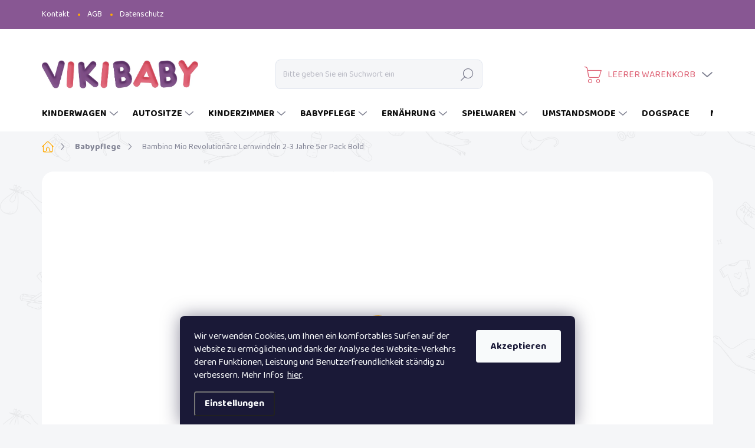

--- FILE ---
content_type: text/html; charset=utf-8
request_url: https://www.vikibaby.de/bambino-mio-revolutionare-lernwindeln-2-3-jahre-5er-pack-bold/
body_size: 34878
content:
<!doctype html><html lang="de" dir="ltr" class="header-background-light external-fonts-loaded"><head><meta charset="utf-8" /><meta name="viewport" content="width=device-width,initial-scale=1" /><title>Bambino Mio Revolutionäre Lernwindeln 2-3 Jahre 5er Pack Bold</title><link rel="preconnect" href="https://cdn.myshoptet.com" /><link rel="dns-prefetch" href="https://cdn.myshoptet.com" /><link rel="preload" href="https://cdn.myshoptet.com/prj/dist/master/cms/libs/jquery/jquery-1.11.3.min.js" as="script" /><link href="https://cdn.myshoptet.com/prj/dist/master/cms/templates/frontend_templates/shared/css/font-face/source-sans-3.css" rel="stylesheet"><link href="https://cdn.myshoptet.com/prj/dist/master/cms/templates/frontend_templates/shared/css/font-face/exo-2.css" rel="stylesheet"><script>
dataLayer = [];
dataLayer.push({'shoptet' : {
    "pageId": 1536,
    "pageType": "productDetail",
    "currency": "EUR",
    "currencyInfo": {
        "decimalSeparator": ",",
        "exchangeRate": 1,
        "priceDecimalPlaces": 2,
        "symbol": "\u20ac",
        "symbolLeft": 1,
        "thousandSeparator": " "
    },
    "language": "de",
    "projectId": 355559,
    "product": {
        "id": 4082,
        "guid": "94250f58-7fab-11ee-9f33-c23895735dfc",
        "hasVariants": false,
        "codes": [
            {
                "code": "TP2-3.05 BO",
                "quantity": "> 5",
                "stocks": [
                    {
                        "id": "ext",
                        "quantity": "> 5"
                    }
                ]
            }
        ],
        "code": "TP2-3.05 BO",
        "name": "Bambino Mio Revolution\u00e4re Lernwindeln 2-3 Jahre 5er Pack Bold",
        "appendix": "",
        "weight": "0.1",
        "manufacturer": "Bambino Mio",
        "manufacturerGuid": "1EF53336B15A6CECA226DA0BA3DED3EE",
        "currentCategory": "Babypflege",
        "currentCategoryGuid": "61a485c9-2356-11ef-9bef-d63610e3972e",
        "defaultCategory": "Babypflege",
        "defaultCategoryGuid": "61a485c9-2356-11ef-9bef-d63610e3972e",
        "currency": "EUR",
        "priceWithVat": 49.950000000000003
    },
    "stocks": [
        {
            "id": "ext",
            "title": "Lager",
            "isDeliveryPoint": 0,
            "visibleOnEshop": 1
        }
    ],
    "cartInfo": {
        "id": null,
        "freeShipping": false,
        "freeShippingFrom": 50,
        "leftToFreeGift": {
            "formattedPrice": "\u20ac0",
            "priceLeft": 0
        },
        "freeGift": false,
        "leftToFreeShipping": {
            "priceLeft": 50,
            "dependOnRegion": 0,
            "formattedPrice": "\u20ac50"
        },
        "discountCoupon": [],
        "getNoBillingShippingPrice": {
            "withoutVat": 0,
            "vat": 0,
            "withVat": 0
        },
        "cartItems": [],
        "taxMode": "ORDINARY"
    },
    "cart": [],
    "customer": {
        "priceRatio": 1,
        "priceListId": 1,
        "groupId": null,
        "registered": false,
        "mainAccount": false
    }
}});
dataLayer.push({'cookie_consent' : {
    "marketing": "denied",
    "analytics": "denied"
}});
document.addEventListener('DOMContentLoaded', function() {
    shoptet.consent.onAccept(function(agreements) {
        if (agreements.length == 0) {
            return;
        }
        dataLayer.push({
            'cookie_consent' : {
                'marketing' : (agreements.includes(shoptet.config.cookiesConsentOptPersonalisation)
                    ? 'granted' : 'denied'),
                'analytics': (agreements.includes(shoptet.config.cookiesConsentOptAnalytics)
                    ? 'granted' : 'denied')
            },
            'event': 'cookie_consent'
        });
    });
});
</script>
<meta property="og:type" content="website"><meta property="og:site_name" content="vikibaby.de"><meta property="og:url" content="https://www.vikibaby.de/bambino-mio-revolutionare-lernwindeln-2-3-jahre-5er-pack-bold/"><meta property="og:title" content="Bambino Mio Revolutionäre Lernwindeln 2-3 Jahre 5er Pack Bold"><meta name="author" content="Vikibaby"><meta name="web_author" content="Shoptet.cz"><meta name="dcterms.rightsHolder" content="www.vikibaby.de"><meta name="robots" content="index,follow"><meta property="og:image" content="https://cdn.myshoptet.com/usr/www.vikibaby.de/user/shop/big/4082-2_bambino-mio-revolutionare-lernwindeln-2-3-jahre-5er-pack-bold.jpg?654e0097"><meta property="og:description" content="Bambino Mio Revolutionäre Lernwindeln 2-3 Jahre 5er Pack Bold. Das fünfteilige Set der revolutionären Lernhöschen ist die kostengünstigste Möglichkeit, den Übergang von Windeln zum Töpfchentraining zu erleichtern. Im Gegensatz zu Windeln lassen sich die Lernhöschen an- und ausziehen, ohne dass sie gewechselt werden…"><meta name="description" content="Bambino Mio Revolutionäre Lernwindeln 2-3 Jahre 5er Pack Bold. Das fünfteilige Set der revolutionären Lernhöschen ist die kostengünstigste Möglichkeit, den Übergang von Windeln zum Töpfchentraining zu erleichtern. Im Gegensatz zu Windeln lassen sich die Lernhöschen an- und ausziehen, ohne dass sie gewechselt werden…"><meta property="product:price:amount" content="49.95"><meta property="product:price:currency" content="EUR"><style>:root {--color-primary: #ffaa04;--color-primary-h: 40;--color-primary-s: 100%;--color-primary-l: 51%;--color-primary-hover: #0f5885;--color-primary-hover-h: 203;--color-primary-hover-s: 80%;--color-primary-hover-l: 29%;--color-secondary: #ffaa04;--color-secondary-h: 40;--color-secondary-s: 100%;--color-secondary-l: 51%;--color-secondary-hover: #000000;--color-secondary-hover-h: 0;--color-secondary-hover-s: 0%;--color-secondary-hover-l: 0%;--color-tertiary: #885793;--color-tertiary-h: 289;--color-tertiary-s: 26%;--color-tertiary-l: 46%;--color-tertiary-hover: #5f3d66;--color-tertiary-hover-h: 290;--color-tertiary-hover-s: 25%;--color-tertiary-hover-l: 32%;--color-header-background: #ffffff;--template-font: "Source Sans 3";--template-headings-font: "Exo 2";--header-background-url: url("[data-uri]");--cookies-notice-background: #1A1937;--cookies-notice-color: #F8FAFB;--cookies-notice-button-hover: #f5f5f5;--cookies-notice-link-hover: #27263f;--templates-update-management-preview-mode-content: "Die Vorschau der Vorlagenaktualisierungen ist für Ihren Browser aktiv."}</style>
    <script>var shoptet = shoptet || {};</script>
    <script src="https://cdn.myshoptet.com/prj/dist/master/shop/dist/main-3g-header.js.05f199e7fd2450312de2.js"></script>
<!-- User include --><!-- service 1000(633) html code header -->
<link rel="stylesheet" href="https://cdn.myshoptet.com/usr/apollo.jakubtursky.sk/user/documents/assets/main.css?v=1768">

<noscript>
<style>
.before-carousel:before,
.before-carousel:after,
.products-block:after,
.products-block:before,
.p-detail-inner:before,
.p-detail-inner:after{
	display: none;
}

.products-block .product, .products-block .slider-group-products,
.next-to-carousel-banners .banner-wrapper,
.before-carousel .content-wrapper-in,
.p-detail-inner .p-detail-inner-header, .p-detail-inner #product-detail-form {
  opacity: 1;
}

body.type-category .content-wrapper-in,
body.type-manufacturer-detail .content-wrapper-in,
body.type-product .content-wrapper-in {
	visibility: visible!important;
}
</style>
</noscript>

<style>
@font-face {
  font-family: 'apollo';
  font-display: swap;
  src:  url('https://cdn.myshoptet.com/usr/apollo.jakubtursky.sk/user/documents/assets/iconfonts/icomoon.eot?v=107');
  src:  url('https://cdn.myshoptet.com/usr/apollo.jakubtursky.sk/user/documents/assets/iconfonts/icomoon.eot?v=107') format('embedded-opentype'),
    url('https://cdn.myshoptet.com/usr/apollo.jakubtursky.sk/user/documents/assets/iconfonts/icomoon.ttf?v=107') format('truetype'),
    url('https://cdn.myshoptet.com/usr/apollo.jakubtursky.sk/user/documents/assets/iconfonts/icomoon.woff?v=107') format('woff'),
    url('https://cdn.myshoptet.com/usr/apollo.jakubtursky.sk/user/documents/assets/iconfonts/icomoon.svg?v=107') format('svg');
  font-weight: normal;
  font-style: normal;
  font-display: block;
}
.top-navigation-bar .top-nav-button.top-nav-button-login.primary{
	display: none;
}
.basic-description>h3:first-child{
	display: none;
}
/*.header-info-banner-addon{
	background-color: black;
}*/
</style>

<style>
.not-working {
  background-color: rgba(0,0,0, 0.9);
  color: white;
  width: 100%;
  height: 100%;
  position: fixed;
  top: 0;
  left: 0;
  z-index: 9999999;
  text-align: center;
  padding: 50px;
  line-height: 1.6;
  font-size: 16px;
}
</style>

<!-- project html code header -->
<link rel="preconnect" href="https://fonts.googleapis.com">
<link rel="preconnect" href="https://fonts.gstatic.com" crossorigin>
<link href="https://fonts.googleapis.com/css2?family=Baloo+Paaji+2:wght@400..800&display=swap" rel="stylesheet">
<link href="/user/documents/upload/promogen.css" rel="stylesheet" />
<style>

@media (max-width: 767px) {
    .navigation-in>ul>li {
        margin: 0 15px;
        border-bottom: 1px solid #ededed;
    }
}

@media (max-width: 767px) {
    .navigation-in>ul ul.menu-level-2>li {
        border-top: 1px solid #ededed;
    }
}

.responsive-tools>a[data-target="navigation"]:before {
    color: #ffaa04;
}

.responsive-tools>a[data-target="navigation"]:after {
    color: #ffaa04;
}

@media (min-width: 768px) {
#footer.is-white {
    background-color: transparent;
    background-image: url(/user/documents/upload/footer.png);
    background-repeat: repeat;
    background-position: center top;
    background-size: auto;
} 
	}

span.instagram-subheadline a {
    color: #784a83;
}

.social-buttons-wrapper {
    border-top: 0px;
}

.social-buttons.no-display {
    display: none !important;
}

.extras-wrap .extra:before {
    color: #885793;
}

.extra strong {
    color: #885793;
}

ol.cart-header li.active {
    border: 0px;
}


.cart-inner.cart-empty {
    background-color: #ffffff;
}

.cart-inner {
    border: 1px solid #ffffff;
}

.checkout-box-wrapper {
    background-color: #ffffff;
   
}


.shipping-options-popup .h1:not(.advanced-order-suggestion), .advanced-order .h1:not(.advanced-order-suggestion) {
    background: #885793;
}

.cart-widget-button {
    background-color: #ffffff;
   
}

.footer-item.footer-item-newsletter .compact-form .btn {
    color: #000;
}


.footer-item.footer-item-newsletter .compact-form .btn:hover {
    color: #fff;
}

.flag.flag-action {
    background-color: #de6275;
}

.flag.flag-discount:before {
    content: '';
    position: absolute;
    top: 50%;
    left: 50%;
    transform: translate(-50%, -50%);
    background-repeat: no-repeat;
    background-size: cover;
    background-position: center;
    background-image: url("data:image/svg+xml,%3Csvg xmlns='http://www.w3.org/2000/svg' width='96' height='96' viewBox='0 0 96 96'%3E%3Cg%3E%3Cg%3E%3Cpath fill='%23de6275' d='M93.71 42.777l-3.374-5.121a3.181 3.181 0 0 1-.507-1.844l.333-6.193a9.472 9.472 0 0 0-5.197-8.995l-5.49-2.777a2.987 2.987 0 0 1-1.327-1.328l-2.774-5.485a9.424 9.424 0 0 0-8.993-5.199l-6.195.334c-.65.034-1.29-.14-1.833-.5l-5.131-3.38A9.46 9.46 0 0 0 48 .722a9.457 9.457 0 0 0-5.22 1.566l-5.122 3.373a3.21 3.21 0 0 1-1.843.508l-6.193-.334a9.425 9.425 0 0 0-8.995 5.197l-2.778 5.491a2.986 2.986 0 0 1-1.327 1.326l-5.486 2.774a9.472 9.472 0 0 0-5.198 8.993l.334 6.198a3.013 3.013 0 0 1-.501 1.83l-3.38 5.132a9.474 9.474 0 0 0 0 10.443l3.372 5.12c.358.557.533 1.2.509 1.843l-.334 6.194a9.471 9.471 0 0 0 5.196 8.995l5.492 2.777a2.989 2.989 0 0 1 1.325 1.328l2.774 5.485a9.426 9.426 0 0 0 8.994 5.198l6.196-.333c.65-.036 1.287.14 1.832.5l5.132 3.38A9.46 9.46 0 0 0 48 95.274a9.463 9.463 0 0 0 5.221-1.566l5.121-3.373a3.2 3.2 0 0 1 1.843-.508l6.193.333a9.424 9.424 0 0 0 8.995-5.196l2.777-5.491a2.991 2.991 0 0 1 1.328-1.326l5.486-2.774a9.47 9.47 0 0 0 5.198-8.993l-.333-6.2c-.037-.64.14-1.288.5-1.828l3.38-5.132a9.477 9.477 0 0 0 0-10.442z'/%3E%3C/g%3E%3C/g%3E%3C/svg%3E");
    z-index: -1;
    width: 60px;
    height: 60px;
}



</style>
<!-- /User include --><link rel="shortcut icon" href="/favicon.ico" type="image/x-icon" /><link rel="canonical" href="https://www.vikibaby.de/bambino-mio-revolutionare-lernwindeln-2-3-jahre-5er-pack-bold/" />    <!-- Global site tag (gtag.js) - Google Analytics -->
    <script async src="https://www.googletagmanager.com/gtag/js?id=G-XB92V4YEGW"></script>
    <script>
        
        window.dataLayer = window.dataLayer || [];
        function gtag(){dataLayer.push(arguments);}
        

                    console.debug('default consent data');

            gtag('consent', 'default', {"ad_storage":"denied","analytics_storage":"denied","ad_user_data":"denied","ad_personalization":"denied","wait_for_update":500});
            dataLayer.push({
                'event': 'default_consent'
            });
        
        gtag('js', new Date());

        
                gtag('config', 'G-XB92V4YEGW', {"groups":"GA4","send_page_view":false,"content_group":"productDetail","currency":"EUR","page_language":"de"});
        
                gtag('config', 'AW-352857431');
        
        
        
        
        
                    gtag('event', 'page_view', {"send_to":"GA4","page_language":"de","content_group":"productDetail","currency":"EUR"});
        
                gtag('set', 'currency', 'EUR');

        gtag('event', 'view_item', {
            "send_to": "UA",
            "items": [
                {
                    "id": "TP2-3.05 BO",
                    "name": "Bambino Mio Revolution\u00e4re Lernwindeln 2-3 Jahre 5er Pack Bold",
                    "category": "Babypflege",
                                        "brand": "Bambino Mio",
                                                            "price": 41.28
                }
            ]
        });
        
        
        
        
        
                    gtag('event', 'view_item', {"send_to":"GA4","page_language":"de","content_group":"productDetail","value":41.280000000000001,"currency":"EUR","items":[{"item_id":"TP2-3.05 BO","item_name":"Bambino Mio Revolution\u00e4re Lernwindeln 2-3 Jahre 5er Pack Bold","item_brand":"Bambino Mio","item_category":"Babypflege","price":41.280000000000001,"quantity":1,"index":0}]});
        
        
        
        
        
        
        
        document.addEventListener('DOMContentLoaded', function() {
            if (typeof shoptet.tracking !== 'undefined') {
                for (var id in shoptet.tracking.bannersList) {
                    gtag('event', 'view_promotion', {
                        "send_to": "UA",
                        "promotions": [
                            {
                                "id": shoptet.tracking.bannersList[id].id,
                                "name": shoptet.tracking.bannersList[id].name,
                                "position": shoptet.tracking.bannersList[id].position
                            }
                        ]
                    });
                }
            }

            shoptet.consent.onAccept(function(agreements) {
                if (agreements.length !== 0) {
                    console.debug('gtag consent accept');
                    var gtagConsentPayload =  {
                        'ad_storage': agreements.includes(shoptet.config.cookiesConsentOptPersonalisation)
                            ? 'granted' : 'denied',
                        'analytics_storage': agreements.includes(shoptet.config.cookiesConsentOptAnalytics)
                            ? 'granted' : 'denied',
                                                                                                'ad_user_data': agreements.includes(shoptet.config.cookiesConsentOptPersonalisation)
                            ? 'granted' : 'denied',
                        'ad_personalization': agreements.includes(shoptet.config.cookiesConsentOptPersonalisation)
                            ? 'granted' : 'denied',
                        };
                    console.debug('update consent data', gtagConsentPayload);
                    gtag('consent', 'update', gtagConsentPayload);
                    dataLayer.push(
                        { 'event': 'update_consent' }
                    );
                }
            });
        });
    </script>
</head><body class="desktop id-1536 in-babypflege-2 template-11 type-product type-detail one-column-body columns-mobile-2 columns-4 blank-mode blank-mode-css ums_forms_redesign--off ums_a11y_category_page--on ums_discussion_rating_forms--off ums_flags_display_unification--on ums_a11y_login--off mobile-header-version-1">
        <div id="fb-root"></div>
        <script>
            window.fbAsyncInit = function() {
                FB.init({
//                    appId            : 'your-app-id',
                    autoLogAppEvents : true,
                    xfbml            : true,
                    version          : 'v19.0'
                });
            };
        </script>
        <script async defer crossorigin="anonymous" src="https://connect.facebook.net/de_DE/sdk.js"></script>    <div class="siteCookies siteCookies--bottom siteCookies--dark js-siteCookies" role="dialog" data-testid="cookiesPopup" data-nosnippet>
        <div class="siteCookies__form">
            <div class="siteCookies__content">
                <div class="siteCookies__text">
                    Wir verwenden Cookies, um Ihnen ein komfortables Surfen auf der Website zu ermöglichen und dank der Analyse des Website-Verkehrs deren Funktionen, Leistung und Benutzerfreundlichkeit ständig zu verbessern. M<span class="VIiyi" jsaction="mouseup:BR6jm" jsname="jqKxS" lang="de"><span jsaction="agoMJf:PFBcW;usxOmf:aWLT7;jhKsnd:P7O7bd,F8DmGf;Q4AGo:Gm7gYd,qAKMYb;uFUCPb:pvnm0e,pfE8Hb,PFBcW;f56efd:dJXsye;EnoYf:KNzws,ZJsZZ,JgVSJc;zdMJQc:cCQNKb,ZJsZZ,zchEXc;Ytrrj:JJDvdc;tNR8yc:GeFvjb;oFN6Ye:hij5Wb;bmeZHc:iURhpf;Oxj3Xe:qAKMYb,yaf12d" jsname="txFAF" class="JLqJ4b ChMk0b" data-language-for-alternatives="de" data-language-to-translate-into="cs" data-phrase-index="2" data-number-of-phrases="3" jscontroller="Zl5N8" jsdata="uqLsIf;_;$296" jsmodel="SsMkhd"><span jsaction="click:qtZ4nf,GFf3ac,tMZCfe; contextmenu:Nqw7Te,QP7LD; mouseout:Nqw7Te; mouseover:qtZ4nf,c2aHje" jsname="W297wb">ehr Infos </span></span></span> <a href="https://www.vikibaby.de/datenschutz/" target="\">hier</a>.
                </div>
                <p class="siteCookies__links">
                    <button class="siteCookies__link js-cookies-settings" aria-label="Cookies-Einstellungen" data-testid="cookiesSettings">Einstellungen</button>
                </p>
            </div>
            <div class="siteCookies__buttonWrap">
                                <button class="siteCookies__button js-cookiesConsentSubmit" value="all" aria-label="Cookies akzeptieren" data-testid="buttonCookiesAccept">Akzeptieren</button>
            </div>
        </div>
        <script>
            document.addEventListener("DOMContentLoaded", () => {
                const siteCookies = document.querySelector('.js-siteCookies');
                document.addEventListener("scroll", shoptet.common.throttle(() => {
                    const st = document.documentElement.scrollTop;
                    if (st > 1) {
                        siteCookies.classList.add('siteCookies--scrolled');
                    } else {
                        siteCookies.classList.remove('siteCookies--scrolled');
                    }
                }, 100));
            });
        </script>
    </div>
<a href="#content" class="skip-link sr-only">Zum Inhalt springen</a><div class="overall-wrapper"><div class="user-action"><div class="container"><div class="user-action-in"><div class="user-action-login popup-widget login-widget"><div class="popup-widget-inner"><h2 id="loginHeading">Mein Benutzerkonto anmelden</h2><div id="customerLogin"><form action="/action/Customer/Login/" method="post" id="formLoginIncluded" class="csrf-enabled formLogin" data-testid="formLogin"><input type="hidden" name="referer" value="" /><div class="form-group"><div class="input-wrapper email js-validated-element-wrapper no-label"><input type="email" name="email" class="form-control" autofocus placeholder="E-Mail Adresse (z. B. Max.Mustermann@mail.de)" data-testid="inputEmail" autocomplete="email" required /></div></div><div class="form-group"><div class="input-wrapper password js-validated-element-wrapper no-label"><input type="password" name="password" class="form-control" placeholder="Passwort" data-testid="inputPassword" autocomplete="current-password" required /><span class="no-display">Sie können nicht dieses Feld ausfüllen</span><input type="text" name="surname" value="" class="no-display" /></div></div><div class="form-group"><div class="login-wrapper"><button type="submit" class="btn btn-secondary btn-text btn-login" data-testid="buttonSubmit">Anmelden</button><div class="password-helper"><a href="/registration/" data-testid="signup" rel="nofollow">Neues Konto registrieren</a><a href="/kundencenter/vergessene-kennwort/" rel="nofollow">Passwort vergessen</a></div></div></div></form>
</div></div></div>
    <div id="cart-widget" class="user-action-cart popup-widget cart-widget loader-wrapper" data-testid="popupCartWidget" role="dialog" aria-hidden="true"><div class="popup-widget-inner cart-widget-inner place-cart-here"><div class="loader-overlay"><div class="loader"></div></div></div><div class="cart-widget-button"><a href="/warenkorb/" class="btn btn-conversion" id="continue-order-button" rel="nofollow" data-testid="buttonNextStep">Weiter zum Warenkorb</a></div></div></div>
</div></div><div class="top-navigation-bar" data-testid="topNavigationBar">

    <div class="container">

        <div class="top-navigation-contacts">
            <strong>Kundenunterstützung:</strong><a href="tel:+420548210740" class="project-phone" aria-label="Rufen Sie +420548210740 an" data-testid="contactboxPhone"><span>+420-548210740</span></a><a href="mailto:info@bambinomio.cz" class="project-email" data-testid="contactboxEmail"><span>info@bambinomio.cz</span></a>        </div>

                            <div class="top-navigation-menu">
                <div class="top-navigation-menu-trigger"></div>
                <ul class="top-navigation-bar-menu">
                                            <li class="top-navigation-menu-item-29">
                            <a href="/kontakt/">Kontakt</a>
                        </li>
                                            <li class="top-navigation-menu-item-39">
                            <a href="/geschaftsbedinungen/">AGB</a>
                        </li>
                                            <li class="top-navigation-menu-item-691">
                            <a href="/datenschutz/">Datenschutz</a>
                        </li>
                                    </ul>
                <ul class="top-navigation-bar-menu-helper"></ul>
            </div>
        
        <div class="top-navigation-tools">
            <div class="responsive-tools">
                <a href="#" class="toggle-window" data-target="search" aria-label="Suchen" data-testid="linkSearchIcon"></a>
                                                            <a href="#" class="toggle-window" data-target="login"></a>
                                                    <a href="#" class="toggle-window" data-target="navigation" aria-label="Menu" data-testid="hamburgerMenu"></a>
            </div>
                        <a href="/anmelden/?backTo=%2Fbambino-mio-revolutionare-lernwindeln-2-3-jahre-5er-pack-bold%2F" class="top-nav-button top-nav-button-login primary login toggle-window" data-target="login" data-testid="signin" rel="nofollow"><span>Login</span></a>        </div>

    </div>

</div>
<header id="header"><div class="container navigation-wrapper">
    <div class="header-top">
        <div class="site-name-wrapper">
            <div class="site-name"><a href="/" data-testid="linkWebsiteLogo"><img src="https://cdn.myshoptet.com/usr/www.vikibaby.de/user/logos/logo-viki.jpg" alt="Vikibaby" fetchpriority="low" /></a></div>        </div>
        <div class="search" itemscope itemtype="https://schema.org/WebSite">
            <meta itemprop="headline" content="Babypflege"/><meta itemprop="url" content="https://www.vikibaby.de"/><meta itemprop="text" content="Bambino Mio Revolutionäre Lernwindeln 2-3 Jahre 5er Pack Bold. Das fünfteilige Set der revolutionären Lernhöschen ist die kostengünstigste Möglichkeit, den Übergang von Windeln zum Töpfchentraining zu erleichtern. Im Gegensatz zu Windeln lassen sich die Lernhöschen an- und ausziehen, ohne dass sie gewechselt werden..."/>            <form action="/action/ProductSearch/prepareString/" method="post"
    id="formSearchForm" class="search-form compact-form js-search-main"
    itemprop="potentialAction" itemscope itemtype="https://schema.org/SearchAction" data-testid="searchForm">
    <fieldset>
        <meta itemprop="target"
            content="https://www.vikibaby.de/suche/?string={string}"/>
        <input type="hidden" name="language" value="de"/>
        
            
<input
    type="search"
    name="string"
        class="query-input form-control search-input js-search-input"
    placeholder="Bitte geben Sie ein Suchwort ein"
    autocomplete="off"
    required
    itemprop="query-input"
    aria-label="Suche"
    data-testid="searchInput"
>
            <button type="submit" class="btn btn-default" data-testid="searchBtn">Suchen</button>
        
    </fieldset>
</form>
        </div>
        <div class="navigation-buttons">
                
    <a href="/warenkorb/" class="btn btn-icon toggle-window cart-count" data-target="cart" data-hover="true" data-redirect="true" data-testid="headerCart" rel="nofollow" aria-haspopup="dialog" aria-expanded="false" aria-controls="cart-widget">
        
                <span class="sr-only">Zum Warenkorb</span>
        
            <span class="cart-price visible-lg-inline-block" data-testid="headerCartPrice">
                                    Leerer Warenkorb                            </span>
        
    
            </a>
        </div>
    </div>
    <nav id="navigation" aria-label="Hauptmenü" data-collapsible="true"><div class="navigation-in menu"><ul class="menu-level-1" role="menubar" data-testid="headerMenuItems"><li class="menu-item-705 ext" role="none"><a href="/kinderwagen/" data-testid="headerMenuItem" role="menuitem" aria-haspopup="true" aria-expanded="false"><b>Kinderwagen</b><span class="submenu-arrow"></span></a><ul class="menu-level-2" aria-label="Kinderwagen" tabindex="-1" role="menu"><li class="menu-item-1466" role="none"><a href="/kombi-kinderwagen/" class="menu-image" data-testid="headerMenuItem" tabindex="-1" aria-hidden="true"><img src="data:image/svg+xml,%3Csvg%20width%3D%22140%22%20height%3D%22100%22%20xmlns%3D%22http%3A%2F%2Fwww.w3.org%2F2000%2Fsvg%22%3E%3C%2Fsvg%3E" alt="" aria-hidden="true" width="140" height="100"  data-src="https://cdn.myshoptet.com/usr/www.vikibaby.de/user/categories/thumb/kombi-kinderwagen_.jpg" fetchpriority="low" /></a><div><a href="/kombi-kinderwagen/" data-testid="headerMenuItem" role="menuitem"><span>Kombi-Kinderwagen</span></a>
                        </div></li><li class="menu-item-968 has-third-level" role="none"><a href="/kinderwagen-2-in-1/" class="menu-image" data-testid="headerMenuItem" tabindex="-1" aria-hidden="true"><img src="data:image/svg+xml,%3Csvg%20width%3D%22140%22%20height%3D%22100%22%20xmlns%3D%22http%3A%2F%2Fwww.w3.org%2F2000%2Fsvg%22%3E%3C%2Fsvg%3E" alt="" aria-hidden="true" width="140" height="100"  data-src="https://cdn.myshoptet.com/usr/www.vikibaby.de/user/categories/thumb/kinderwagen_2-in-1_.jpg" fetchpriority="low" /></a><div><a href="/kinderwagen-2-in-1/" data-testid="headerMenuItem" role="menuitem"><span>Kinderwagen 2-in-1</span></a>
                                                    <ul class="menu-level-3" role="menu">
                                                                    <li class="menu-item-1937" role="none">
                                        <a href="/inglesina-aptica-xt-duo/" data-testid="headerMenuItem" role="menuitem">
                                            Inglesina Aptica XT DUO</a>                                    </li>
                                                            </ul>
                        </div></li><li class="menu-item-977" role="none"><a href="/kinderwagen-3-in-1/" class="menu-image" data-testid="headerMenuItem" tabindex="-1" aria-hidden="true"><img src="data:image/svg+xml,%3Csvg%20width%3D%22140%22%20height%3D%22100%22%20xmlns%3D%22http%3A%2F%2Fwww.w3.org%2F2000%2Fsvg%22%3E%3C%2Fsvg%3E" alt="" aria-hidden="true" width="140" height="100"  data-src="https://cdn.myshoptet.com/usr/www.vikibaby.de/user/categories/thumb/kinderwagen_3-in-1_.jpg" fetchpriority="low" /></a><div><a href="/kinderwagen-3-in-1/" data-testid="headerMenuItem" role="menuitem"><span>Kinderwagen 3-in-1</span></a>
                        </div></li><li class="menu-item-971" role="none"><a href="/sportkinderwagen/" class="menu-image" data-testid="headerMenuItem" tabindex="-1" aria-hidden="true"><img src="data:image/svg+xml,%3Csvg%20width%3D%22140%22%20height%3D%22100%22%20xmlns%3D%22http%3A%2F%2Fwww.w3.org%2F2000%2Fsvg%22%3E%3C%2Fsvg%3E" alt="" aria-hidden="true" width="140" height="100"  data-src="https://cdn.myshoptet.com/usr/www.vikibaby.de/user/categories/thumb/sportkinderwagen.jpg" fetchpriority="low" /></a><div><a href="/sportkinderwagen/" data-testid="headerMenuItem" role="menuitem"><span>Sportkinderwagen</span></a>
                        </div></li><li class="menu-item-974" role="none"><a href="/kinderbuggy/" class="menu-image" data-testid="headerMenuItem" tabindex="-1" aria-hidden="true"><img src="data:image/svg+xml,%3Csvg%20width%3D%22140%22%20height%3D%22100%22%20xmlns%3D%22http%3A%2F%2Fwww.w3.org%2F2000%2Fsvg%22%3E%3C%2Fsvg%3E" alt="" aria-hidden="true" width="140" height="100"  data-src="https://cdn.myshoptet.com/usr/www.vikibaby.de/user/categories/thumb/kinderbuggy.jpg" fetchpriority="low" /></a><div><a href="/kinderbuggy/" data-testid="headerMenuItem" role="menuitem"><span>Kinderbuggy</span></a>
                        </div></li><li class="menu-item-735" role="none"><a href="/kinderwagen-zubehor/" class="menu-image" data-testid="headerMenuItem" tabindex="-1" aria-hidden="true"><img src="data:image/svg+xml,%3Csvg%20width%3D%22140%22%20height%3D%22100%22%20xmlns%3D%22http%3A%2F%2Fwww.w3.org%2F2000%2Fsvg%22%3E%3C%2Fsvg%3E" alt="" aria-hidden="true" width="140" height="100"  data-src="https://cdn.myshoptet.com/usr/www.vikibaby.de/user/categories/thumb/kinderwagen_zubeh__r_.jpg" fetchpriority="low" /></a><div><a href="/kinderwagen-zubehor/" data-testid="headerMenuItem" role="menuitem"><span>Kinderwagen Zubehör</span></a>
                        </div></li><li class="menu-item-995" role="none"><a href="/gestelle-fur-kinderwagen/" class="menu-image" data-testid="headerMenuItem" tabindex="-1" aria-hidden="true"><img src="data:image/svg+xml,%3Csvg%20width%3D%22140%22%20height%3D%22100%22%20xmlns%3D%22http%3A%2F%2Fwww.w3.org%2F2000%2Fsvg%22%3E%3C%2Fsvg%3E" alt="" aria-hidden="true" width="140" height="100"  data-src="https://cdn.myshoptet.com/usr/www.vikibaby.de/user/categories/thumb/gestelle_f__r_kinderwagen_.jpg" fetchpriority="low" /></a><div><a href="/gestelle-fur-kinderwagen/" data-testid="headerMenuItem" role="menuitem"><span>Gestelle für Kinderwagen</span></a>
                        </div></li><li class="menu-item-1103" role="none"><a href="/tiefe-wannen-und-sportsitze/" class="menu-image" data-testid="headerMenuItem" tabindex="-1" aria-hidden="true"><img src="data:image/svg+xml,%3Csvg%20width%3D%22140%22%20height%3D%22100%22%20xmlns%3D%22http%3A%2F%2Fwww.w3.org%2F2000%2Fsvg%22%3E%3C%2Fsvg%3E" alt="" aria-hidden="true" width="140" height="100"  data-src="https://cdn.myshoptet.com/usr/www.vikibaby.de/user/categories/thumb/tiefe_wannen_und_sportsitze_.jpg" fetchpriority="low" /></a><div><a href="/tiefe-wannen-und-sportsitze/" data-testid="headerMenuItem" role="menuitem"><span>Tiefe Wannen und Sportsitze</span></a>
                        </div></li><li class="menu-item-1142" role="none"><a href="/ersatzteile-fuer-kinderwagen-inglesina/" class="menu-image" data-testid="headerMenuItem" tabindex="-1" aria-hidden="true"><img src="data:image/svg+xml,%3Csvg%20width%3D%22140%22%20height%3D%22100%22%20xmlns%3D%22http%3A%2F%2Fwww.w3.org%2F2000%2Fsvg%22%3E%3C%2Fsvg%3E" alt="" aria-hidden="true" width="140" height="100"  data-src="https://cdn.myshoptet.com/usr/www.vikibaby.de/user/categories/thumb/ersatzteile.jpg" fetchpriority="low" /></a><div><a href="/ersatzteile-fuer-kinderwagen-inglesina/" data-testid="headerMenuItem" role="menuitem"><span>Ersatzteile</span></a>
                        </div></li><li class="menu-item-1238" role="none"><a href="/fusssacke/" class="menu-image" data-testid="headerMenuItem" tabindex="-1" aria-hidden="true"><img src="data:image/svg+xml,%3Csvg%20width%3D%22140%22%20height%3D%22100%22%20xmlns%3D%22http%3A%2F%2Fwww.w3.org%2F2000%2Fsvg%22%3E%3C%2Fsvg%3E" alt="" aria-hidden="true" width="140" height="100"  data-src="https://cdn.myshoptet.com/usr/www.vikibaby.de/user/categories/thumb/fu__s__cke.jpg" fetchpriority="low" /></a><div><a href="/fusssacke/" data-testid="headerMenuItem" role="menuitem"><span>Fußsäcke</span></a>
                        </div></li><li class="menu-item-1381" role="none"><a href="/regenschirme/" class="menu-image" data-testid="headerMenuItem" tabindex="-1" aria-hidden="true"><img src="data:image/svg+xml,%3Csvg%20width%3D%22140%22%20height%3D%22100%22%20xmlns%3D%22http%3A%2F%2Fwww.w3.org%2F2000%2Fsvg%22%3E%3C%2Fsvg%3E" alt="" aria-hidden="true" width="140" height="100"  data-src="https://cdn.myshoptet.com/usr/www.vikibaby.de/user/categories/thumb/regenschirme.jpg" fetchpriority="low" /></a><div><a href="/regenschirme/" data-testid="headerMenuItem" role="menuitem"><span>Regenschirme</span></a>
                        </div></li><li class="menu-item-1415" role="none"><a href="/system/" class="menu-image" data-testid="headerMenuItem" tabindex="-1" aria-hidden="true"><img src="data:image/svg+xml,%3Csvg%20width%3D%22140%22%20height%3D%22100%22%20xmlns%3D%22http%3A%2F%2Fwww.w3.org%2F2000%2Fsvg%22%3E%3C%2Fsvg%3E" alt="" aria-hidden="true" width="140" height="100"  data-src="https://cdn.myshoptet.com/usr/www.vikibaby.de/user/categories/thumb/system.jpg" fetchpriority="low" /></a><div><a href="/system/" data-testid="headerMenuItem" role="menuitem"><span>System</span></a>
                        </div></li></ul></li>
<li class="menu-item-732 ext" role="none"><a href="/autositze/" data-testid="headerMenuItem" role="menuitem" aria-haspopup="true" aria-expanded="false"><b>Autositze</b><span class="submenu-arrow"></span></a><ul class="menu-level-2" aria-label="Autositze" tabindex="-1" role="menu"><li class="menu-item-1034" role="none"><a href="/kindersitze-zubehoer/" class="menu-image" data-testid="headerMenuItem" tabindex="-1" aria-hidden="true"><img src="data:image/svg+xml,%3Csvg%20width%3D%22140%22%20height%3D%22100%22%20xmlns%3D%22http%3A%2F%2Fwww.w3.org%2F2000%2Fsvg%22%3E%3C%2Fsvg%3E" alt="" aria-hidden="true" width="140" height="100"  data-src="https://cdn.myshoptet.com/usr/www.vikibaby.de/user/categories/thumb/2201.jpg" fetchpriority="low" /></a><div><a href="/kindersitze-zubehoer/" data-testid="headerMenuItem" role="menuitem"><span>Kindersitze-Zubehör</span></a>
                        </div></li></ul></li>
<li class="menu-item-738 ext" role="none"><a href="/kinderzimmer/" data-testid="headerMenuItem" role="menuitem" aria-haspopup="true" aria-expanded="false"><b>Kinderzimmer</b><span class="submenu-arrow"></span></a><ul class="menu-level-2" aria-label="Kinderzimmer" tabindex="-1" role="menu"><li class="menu-item-849 has-third-level" role="none"><a href="/sicherheit/" class="menu-image" data-testid="headerMenuItem" tabindex="-1" aria-hidden="true"><img src="data:image/svg+xml,%3Csvg%20width%3D%22140%22%20height%3D%22100%22%20xmlns%3D%22http%3A%2F%2Fwww.w3.org%2F2000%2Fsvg%22%3E%3C%2Fsvg%3E" alt="" aria-hidden="true" width="140" height="100"  data-src="https://cdn.myshoptet.com/usr/www.vikibaby.de/user/categories/thumb/3970.jpg" fetchpriority="low" /></a><div><a href="/sicherheit/" data-testid="headerMenuItem" role="menuitem"><span>Sicherheit</span></a>
                                                    <ul class="menu-level-3" role="menu">
                                                                    <li class="menu-item-1724" role="none">
                                        <a href="/dogspace-2/" data-testid="headerMenuItem" role="menuitem">
                                            Dogspace</a>,                                    </li>
                                                                    <li class="menu-item-1721" role="none">
                                        <a href="/laufstalle-und-raumbarrieren/" data-testid="headerMenuItem" role="menuitem">
                                            Laufställe und Raumbarrieren</a>,                                    </li>
                                                                    <li class="menu-item-1727" role="none">
                                        <a href="/offnungsschranken/" data-testid="headerMenuItem" role="menuitem">
                                            Öffnungsschranken</a>,                                    </li>
                                                                    <li class="menu-item-1733" role="none">
                                        <a href="/sicherheitsfunktionen/" data-testid="headerMenuItem" role="menuitem">
                                            Sicherheitsfunktionen</a>                                    </li>
                                                            </ul>
                        </div></li><li class="menu-item-759" role="none"><a href="/kinderhochstuhle/" class="menu-image" data-testid="headerMenuItem" tabindex="-1" aria-hidden="true"><img src="data:image/svg+xml,%3Csvg%20width%3D%22140%22%20height%3D%22100%22%20xmlns%3D%22http%3A%2F%2Fwww.w3.org%2F2000%2Fsvg%22%3E%3C%2Fsvg%3E" alt="" aria-hidden="true" width="140" height="100"  data-src="https://cdn.myshoptet.com/usr/www.vikibaby.de/user/categories/thumb/3522-3.jpg" fetchpriority="low" /></a><div><a href="/kinderhochstuhle/" data-testid="headerMenuItem" role="menuitem"><span>Kinderhochstühle</span></a>
                        </div></li><li class="menu-item-762" role="none"><a href="/babybetten/" class="menu-image" data-testid="headerMenuItem" tabindex="-1" aria-hidden="true"><img src="data:image/svg+xml,%3Csvg%20width%3D%22140%22%20height%3D%22100%22%20xmlns%3D%22http%3A%2F%2Fwww.w3.org%2F2000%2Fsvg%22%3E%3C%2Fsvg%3E" alt="" aria-hidden="true" width="140" height="100"  data-src="https://cdn.myshoptet.com/usr/www.vikibaby.de/user/categories/thumb/3838-9.jpg" fetchpriority="low" /></a><div><a href="/babybetten/" data-testid="headerMenuItem" role="menuitem"><span>Babybetten</span></a>
                        </div></li><li class="menu-item-1097" role="none"><a href="/babywippe/" class="menu-image" data-testid="headerMenuItem" tabindex="-1" aria-hidden="true"><img src="data:image/svg+xml,%3Csvg%20width%3D%22140%22%20height%3D%22100%22%20xmlns%3D%22http%3A%2F%2Fwww.w3.org%2F2000%2Fsvg%22%3E%3C%2Fsvg%3E" alt="" aria-hidden="true" width="140" height="100"  data-src="https://cdn.myshoptet.com/usr/www.vikibaby.de/user/categories/thumb/1635.jpg" fetchpriority="low" /></a><div><a href="/babywippe/" data-testid="headerMenuItem" role="menuitem"><span>Babywippe</span></a>
                        </div></li><li class="menu-item-1394" role="none"><a href="/esstischstuhle/" class="menu-image" data-testid="headerMenuItem" tabindex="-1" aria-hidden="true"><img src="data:image/svg+xml,%3Csvg%20width%3D%22140%22%20height%3D%22100%22%20xmlns%3D%22http%3A%2F%2Fwww.w3.org%2F2000%2Fsvg%22%3E%3C%2Fsvg%3E" alt="" aria-hidden="true" width="140" height="100"  data-src="https://cdn.myshoptet.com/usr/www.vikibaby.de/user/categories/thumb/7406.jpg" fetchpriority="low" /></a><div><a href="/esstischstuhle/" data-testid="headerMenuItem" role="menuitem"><span>Esstischstühle</span></a>
                        </div></li><li class="menu-item-1491" role="none"><a href="/aufbewahrungsboxen/" class="menu-image" data-testid="headerMenuItem" tabindex="-1" aria-hidden="true"><img src="data:image/svg+xml,%3Csvg%20width%3D%22140%22%20height%3D%22100%22%20xmlns%3D%22http%3A%2F%2Fwww.w3.org%2F2000%2Fsvg%22%3E%3C%2Fsvg%3E" alt="" aria-hidden="true" width="140" height="100"  data-src="https://cdn.myshoptet.com/usr/www.vikibaby.de/user/categories/thumb/5883.jpg" fetchpriority="low" /></a><div><a href="/aufbewahrungsboxen/" data-testid="headerMenuItem" role="menuitem"><span>Aufbewahrungsboxen</span></a>
                        </div></li><li class="menu-item-1730" role="none"><a href="/matratze/" class="menu-image" data-testid="headerMenuItem" tabindex="-1" aria-hidden="true"><img src="data:image/svg+xml,%3Csvg%20width%3D%22140%22%20height%3D%22100%22%20xmlns%3D%22http%3A%2F%2Fwww.w3.org%2F2000%2Fsvg%22%3E%3C%2Fsvg%3E" alt="" aria-hidden="true" width="140" height="100"  data-src="https://cdn.myshoptet.com/usr/www.vikibaby.de/user/categories/thumb/6878.jpg" fetchpriority="low" /></a><div><a href="/matratze/" data-testid="headerMenuItem" role="menuitem"><span>Matratze</span></a>
                        </div></li><li class="menu-item-1742" role="none"><a href="/bettgitter/" class="menu-image" data-testid="headerMenuItem" tabindex="-1" aria-hidden="true"><img src="data:image/svg+xml,%3Csvg%20width%3D%22140%22%20height%3D%22100%22%20xmlns%3D%22http%3A%2F%2Fwww.w3.org%2F2000%2Fsvg%22%3E%3C%2Fsvg%3E" alt="" aria-hidden="true" width="140" height="100"  data-src="https://cdn.myshoptet.com/usr/www.vikibaby.de/user/categories/thumb/7139.jpg" fetchpriority="low" /></a><div><a href="/bettgitter/" data-testid="headerMenuItem" role="menuitem"><span>Bettgitter</span></a>
                        </div></li><li class="menu-item-1778" role="none"><a href="/babynest/" class="menu-image" data-testid="headerMenuItem" tabindex="-1" aria-hidden="true"><img src="data:image/svg+xml,%3Csvg%20width%3D%22140%22%20height%3D%22100%22%20xmlns%3D%22http%3A%2F%2Fwww.w3.org%2F2000%2Fsvg%22%3E%3C%2Fsvg%3E" alt="" aria-hidden="true" width="140" height="100"  data-src="https://cdn.myshoptet.com/usr/www.vikibaby.de/user/categories/thumb/6872.jpg" fetchpriority="low" /></a><div><a href="/babynest/" data-testid="headerMenuItem" role="menuitem"><span>Babynest</span></a>
                        </div></li><li class="menu-item-1826" role="none"><a href="/kinderliegen/" class="menu-image" data-testid="headerMenuItem" tabindex="-1" aria-hidden="true"><img src="data:image/svg+xml,%3Csvg%20width%3D%22140%22%20height%3D%22100%22%20xmlns%3D%22http%3A%2F%2Fwww.w3.org%2F2000%2Fsvg%22%3E%3C%2Fsvg%3E" alt="" aria-hidden="true" width="140" height="100"  data-src="https://cdn.myshoptet.com/usr/www.vikibaby.de/user/categories/thumb/8912-3.jpg" fetchpriority="low" /></a><div><a href="/kinderliegen/" data-testid="headerMenuItem" role="menuitem"><span>Kinderliegen</span></a>
                        </div></li></ul></li>
<li class="menu-item-1536 ext" role="none"><a href="/babypflege-2/" class="active" data-testid="headerMenuItem" role="menuitem" aria-haspopup="true" aria-expanded="false"><b>Babypflege</b><span class="submenu-arrow"></span></a><ul class="menu-level-2" aria-label="Babypflege" tabindex="-1" role="menu"><li class="menu-item-1599" role="none"><a href="/box-fur-feuchttucher/" class="menu-image" data-testid="headerMenuItem" tabindex="-1" aria-hidden="true"><img src="data:image/svg+xml,%3Csvg%20width%3D%22140%22%20height%3D%22100%22%20xmlns%3D%22http%3A%2F%2Fwww.w3.org%2F2000%2Fsvg%22%3E%3C%2Fsvg%3E" alt="" aria-hidden="true" width="140" height="100"  data-src="https://cdn.myshoptet.com/usr/www.vikibaby.de/user/categories/thumb/5373-2.jpg" fetchpriority="low" /></a><div><a href="/box-fur-feuchttucher/" data-testid="headerMenuItem" role="menuitem"><span>Box für Feuchttücher</span></a>
                        </div></li><li class="menu-item-1539" role="none"><a href="/stoffwindeln/" class="menu-image" data-testid="headerMenuItem" tabindex="-1" aria-hidden="true"><img src="data:image/svg+xml,%3Csvg%20width%3D%22140%22%20height%3D%22100%22%20xmlns%3D%22http%3A%2F%2Fwww.w3.org%2F2000%2Fsvg%22%3E%3C%2Fsvg%3E" alt="" aria-hidden="true" width="140" height="100"  data-src="https://cdn.myshoptet.com/usr/www.vikibaby.de/user/categories/thumb/7985-2.jpg" fetchpriority="low" /></a><div><a href="/stoffwindeln/" data-testid="headerMenuItem" role="menuitem"><span>Stoffwindeln</span></a>
                        </div></li><li class="menu-item-1542" role="none"><a href="/waschen-von-windeln/" class="menu-image" data-testid="headerMenuItem" tabindex="-1" aria-hidden="true"><img src="data:image/svg+xml,%3Csvg%20width%3D%22140%22%20height%3D%22100%22%20xmlns%3D%22http%3A%2F%2Fwww.w3.org%2F2000%2Fsvg%22%3E%3C%2Fsvg%3E" alt="" aria-hidden="true" width="140" height="100"  data-src="https://cdn.myshoptet.com/usr/www.vikibaby.de/user/categories/thumb/8783-1.jpg" fetchpriority="low" /></a><div><a href="/waschen-von-windeln/" data-testid="headerMenuItem" role="menuitem"><span>Waschen von Windeln</span></a>
                        </div></li><li class="menu-item-1545" role="none"><a href="/schwimmen/" class="menu-image" data-testid="headerMenuItem" tabindex="-1" aria-hidden="true"><img src="data:image/svg+xml,%3Csvg%20width%3D%22140%22%20height%3D%22100%22%20xmlns%3D%22http%3A%2F%2Fwww.w3.org%2F2000%2Fsvg%22%3E%3C%2Fsvg%3E" alt="" aria-hidden="true" width="140" height="100"  data-src="https://cdn.myshoptet.com/usr/www.vikibaby.de/user/categories/thumb/5028.jpg" fetchpriority="low" /></a><div><a href="/schwimmen/" data-testid="headerMenuItem" role="menuitem"><span>Schwimmen</span></a>
                        </div></li><li class="menu-item-1548" role="none"><a href="/wickeltaschen/" class="menu-image" data-testid="headerMenuItem" tabindex="-1" aria-hidden="true"><img src="data:image/svg+xml,%3Csvg%20width%3D%22140%22%20height%3D%22100%22%20xmlns%3D%22http%3A%2F%2Fwww.w3.org%2F2000%2Fsvg%22%3E%3C%2Fsvg%3E" alt="" aria-hidden="true" width="140" height="100"  data-src="https://cdn.myshoptet.com/usr/www.vikibaby.de/user/categories/thumb/7697.jpg" fetchpriority="low" /></a><div><a href="/wickeltaschen/" data-testid="headerMenuItem" role="menuitem"><span>Wickeltaschen</span></a>
                        </div></li><li class="menu-item-1551" role="none"><a href="/wickelunterlagen/" class="menu-image" data-testid="headerMenuItem" tabindex="-1" aria-hidden="true"><img src="data:image/svg+xml,%3Csvg%20width%3D%22140%22%20height%3D%22100%22%20xmlns%3D%22http%3A%2F%2Fwww.w3.org%2F2000%2Fsvg%22%3E%3C%2Fsvg%3E" alt="" aria-hidden="true" width="140" height="100"  data-src="https://cdn.myshoptet.com/usr/www.vikibaby.de/user/categories/thumb/4292.jpg" fetchpriority="low" /></a><div><a href="/wickelunterlagen/" data-testid="headerMenuItem" role="menuitem"><span>Wickelunterlagen</span></a>
                        </div></li><li class="menu-item-1554" role="none"><a href="/milchpumpen/" class="menu-image" data-testid="headerMenuItem" tabindex="-1" aria-hidden="true"><img src="data:image/svg+xml,%3Csvg%20width%3D%22140%22%20height%3D%22100%22%20xmlns%3D%22http%3A%2F%2Fwww.w3.org%2F2000%2Fsvg%22%3E%3C%2Fsvg%3E" alt="" aria-hidden="true" width="140" height="100"  data-src="https://cdn.myshoptet.com/usr/www.vikibaby.de/user/categories/thumb/3853.jpg" fetchpriority="low" /></a><div><a href="/milchpumpen/" data-testid="headerMenuItem" role="menuitem"><span>Milchpumpen</span></a>
                        </div></li><li class="menu-item-1557" role="none"><a href="/babytragen/" class="menu-image" data-testid="headerMenuItem" tabindex="-1" aria-hidden="true"><img src="data:image/svg+xml,%3Csvg%20width%3D%22140%22%20height%3D%22100%22%20xmlns%3D%22http%3A%2F%2Fwww.w3.org%2F2000%2Fsvg%22%3E%3C%2Fsvg%3E" alt="" aria-hidden="true" width="140" height="100"  data-src="https://cdn.myshoptet.com/usr/www.vikibaby.de/user/categories/thumb/n__vrh_bez_n__zvu_(6).png" fetchpriority="low" /></a><div><a href="/babytragen/" data-testid="headerMenuItem" role="menuitem"><span>Babytragen</span></a>
                        </div></li><li class="menu-item-1560" role="none"><a href="/schlusselanhanger/" class="menu-image" data-testid="headerMenuItem" tabindex="-1" aria-hidden="true"><img src="data:image/svg+xml,%3Csvg%20width%3D%22140%22%20height%3D%22100%22%20xmlns%3D%22http%3A%2F%2Fwww.w3.org%2F2000%2Fsvg%22%3E%3C%2Fsvg%3E" alt="" aria-hidden="true" width="140" height="100"  data-src="https://cdn.myshoptet.com/usr/www.vikibaby.de/user/categories/thumb/915.jpg" fetchpriority="low" /></a><div><a href="/schlusselanhanger/" data-testid="headerMenuItem" role="menuitem"><span>Schlüsselanhänger</span></a>
                        </div></li><li class="menu-item-1563" role="none"><a href="/hygieneprodukte/" class="menu-image" data-testid="headerMenuItem" tabindex="-1" aria-hidden="true"><img src="data:image/svg+xml,%3Csvg%20width%3D%22140%22%20height%3D%22100%22%20xmlns%3D%22http%3A%2F%2Fwww.w3.org%2F2000%2Fsvg%22%3E%3C%2Fsvg%3E" alt="" aria-hidden="true" width="140" height="100"  data-src="https://cdn.myshoptet.com/usr/www.vikibaby.de/user/categories/thumb/8840.jpg" fetchpriority="low" /></a><div><a href="/hygieneprodukte/" data-testid="headerMenuItem" role="menuitem"><span>Hygieneprodukte</span></a>
                        </div></li><li class="menu-item-1566 has-third-level" role="none"><a href="/baden-und-waschen/" class="menu-image" data-testid="headerMenuItem" tabindex="-1" aria-hidden="true"><img src="data:image/svg+xml,%3Csvg%20width%3D%22140%22%20height%3D%22100%22%20xmlns%3D%22http%3A%2F%2Fwww.w3.org%2F2000%2Fsvg%22%3E%3C%2Fsvg%3E" alt="" aria-hidden="true" width="140" height="100"  data-src="https://cdn.myshoptet.com/usr/www.vikibaby.de/user/categories/thumb/img_7008.jpg" fetchpriority="low" /></a><div><a href="/baden-und-waschen/" data-testid="headerMenuItem" role="menuitem"><span>Baden und waschen</span></a>
                                                    <ul class="menu-level-3" role="menu">
                                                                    <li class="menu-item-1629" role="none">
                                        <a href="/stehen-unter-der-badewanne/" data-testid="headerMenuItem" role="menuitem">
                                            stehen unter der Badewanne</a>,                                    </li>
                                                                    <li class="menu-item-1772" role="none">
                                        <a href="/badestuhl-fur-die-badewanne/" data-testid="headerMenuItem" role="menuitem">
                                            Badestuhl für die Badewanne</a>,                                    </li>
                                                                    <li class="menu-item-1931" role="none">
                                        <a href="/badeliege/" data-testid="headerMenuItem" role="menuitem">
                                            Badeliege</a>                                    </li>
                                                            </ul>
                        </div></li><li class="menu-item-1569" role="none"><a href="/bademantel-und-poncho/" class="menu-image" data-testid="headerMenuItem" tabindex="-1" aria-hidden="true"><img src="data:image/svg+xml,%3Csvg%20width%3D%22140%22%20height%3D%22100%22%20xmlns%3D%22http%3A%2F%2Fwww.w3.org%2F2000%2Fsvg%22%3E%3C%2Fsvg%3E" alt="" aria-hidden="true" width="140" height="100"  data-src="https://cdn.myshoptet.com/usr/www.vikibaby.de/user/categories/thumb/5454.jpg" fetchpriority="low" /></a><div><a href="/bademantel-und-poncho/" data-testid="headerMenuItem" role="menuitem"><span>Bademantel und Poncho</span></a>
                        </div></li><li class="menu-item-1575" role="none"><a href="/eimer-und-windeltaschen/" class="menu-image" data-testid="headerMenuItem" tabindex="-1" aria-hidden="true"><img src="data:image/svg+xml,%3Csvg%20width%3D%22140%22%20height%3D%22100%22%20xmlns%3D%22http%3A%2F%2Fwww.w3.org%2F2000%2Fsvg%22%3E%3C%2Fsvg%3E" alt="" aria-hidden="true" width="140" height="100"  data-src="https://cdn.myshoptet.com/usr/www.vikibaby.de/user/categories/thumb/4689.jpg" fetchpriority="low" /></a><div><a href="/eimer-und-windeltaschen/" data-testid="headerMenuItem" role="menuitem"><span>Eimer und Windeltaschen</span></a>
                        </div></li><li class="menu-item-1602" role="none"><a href="/topfchen-und-toilettensitz-fur-kinder/" class="menu-image" data-testid="headerMenuItem" tabindex="-1" aria-hidden="true"><img src="data:image/svg+xml,%3Csvg%20width%3D%22140%22%20height%3D%22100%22%20xmlns%3D%22http%3A%2F%2Fwww.w3.org%2F2000%2Fsvg%22%3E%3C%2Fsvg%3E" alt="" aria-hidden="true" width="140" height="100"  data-src="https://cdn.myshoptet.com/usr/www.vikibaby.de/user/categories/thumb/9089.jpg" fetchpriority="low" /></a><div><a href="/topfchen-und-toilettensitz-fur-kinder/" data-testid="headerMenuItem" role="menuitem"><span>Töpfchen und Toilettensitz für Kinder</span></a>
                        </div></li><li class="menu-item-1605" role="none"><a href="/haarkamme-und-haarbursten/" class="menu-image" data-testid="headerMenuItem" tabindex="-1" aria-hidden="true"><img src="data:image/svg+xml,%3Csvg%20width%3D%22140%22%20height%3D%22100%22%20xmlns%3D%22http%3A%2F%2Fwww.w3.org%2F2000%2Fsvg%22%3E%3C%2Fsvg%3E" alt="" aria-hidden="true" width="140" height="100"  data-src="https://cdn.myshoptet.com/usr/www.vikibaby.de/user/categories/thumb/5526.jpg" fetchpriority="low" /></a><div><a href="/haarkamme-und-haarbursten/" data-testid="headerMenuItem" role="menuitem"><span>Haarkämme und Haarbürsten</span></a>
                        </div></li><li class="menu-item-1611" role="none"><a href="/kosmetische-hilfsmittel/" class="menu-image" data-testid="headerMenuItem" tabindex="-1" aria-hidden="true"><img src="data:image/svg+xml,%3Csvg%20width%3D%22140%22%20height%3D%22100%22%20xmlns%3D%22http%3A%2F%2Fwww.w3.org%2F2000%2Fsvg%22%3E%3C%2Fsvg%3E" alt="" aria-hidden="true" width="140" height="100"  data-src="https://cdn.myshoptet.com/usr/www.vikibaby.de/user/categories/thumb/6686.jpg" fetchpriority="low" /></a><div><a href="/kosmetische-hilfsmittel/" data-testid="headerMenuItem" role="menuitem"><span>Kosmetische Hilfsmittel</span></a>
                        </div></li><li class="menu-item-1632" role="none"><a href="/kindertopfchen/" class="menu-image" data-testid="headerMenuItem" tabindex="-1" aria-hidden="true"><img src="data:image/svg+xml,%3Csvg%20width%3D%22140%22%20height%3D%22100%22%20xmlns%3D%22http%3A%2F%2Fwww.w3.org%2F2000%2Fsvg%22%3E%3C%2Fsvg%3E" alt="" aria-hidden="true" width="140" height="100"  data-src="https://cdn.myshoptet.com/usr/www.vikibaby.de/user/categories/thumb/5853.jpg" fetchpriority="low" /></a><div><a href="/kindertopfchen/" data-testid="headerMenuItem" role="menuitem"><span>Kindertöpfchen</span></a>
                        </div></li><li class="menu-item-1635" role="none"><a href="/tritthocker/" class="menu-image" data-testid="headerMenuItem" tabindex="-1" aria-hidden="true"><img src="data:image/svg+xml,%3Csvg%20width%3D%22140%22%20height%3D%22100%22%20xmlns%3D%22http%3A%2F%2Fwww.w3.org%2F2000%2Fsvg%22%3E%3C%2Fsvg%3E" alt="" aria-hidden="true" width="140" height="100"  data-src="https://cdn.myshoptet.com/usr/www.vikibaby.de/user/categories/thumb/6890.jpg" fetchpriority="low" /></a><div><a href="/tritthocker/" data-testid="headerMenuItem" role="menuitem"><span>Tritthocker</span></a>
                        </div></li><li class="menu-item-1688" role="none"><a href="/nasensauger/" class="menu-image" data-testid="headerMenuItem" tabindex="-1" aria-hidden="true"><img src="data:image/svg+xml,%3Csvg%20width%3D%22140%22%20height%3D%22100%22%20xmlns%3D%22http%3A%2F%2Fwww.w3.org%2F2000%2Fsvg%22%3E%3C%2Fsvg%3E" alt="" aria-hidden="true" width="140" height="100"  data-src="https://cdn.myshoptet.com/usr/www.vikibaby.de/user/categories/thumb/6509.jpg" fetchpriority="low" /></a><div><a href="/nasensauger/" data-testid="headerMenuItem" role="menuitem"><span>Nasensauger</span></a>
                        </div></li><li class="menu-item-1709" role="none"><a href="/kinder-rucksack/" class="menu-image" data-testid="headerMenuItem" tabindex="-1" aria-hidden="true"><img src="data:image/svg+xml,%3Csvg%20width%3D%22140%22%20height%3D%22100%22%20xmlns%3D%22http%3A%2F%2Fwww.w3.org%2F2000%2Fsvg%22%3E%3C%2Fsvg%3E" alt="" aria-hidden="true" width="140" height="100"  data-src="https://cdn.myshoptet.com/usr/www.vikibaby.de/user/categories/thumb/6689.jpg" fetchpriority="low" /></a><div><a href="/kinder-rucksack/" data-testid="headerMenuItem" role="menuitem"><span>Kinder-Rucksack</span></a>
                        </div></li><li class="menu-item-1712" role="none"><a href="/babyschlafsack/" class="menu-image" data-testid="headerMenuItem" tabindex="-1" aria-hidden="true"><img src="data:image/svg+xml,%3Csvg%20width%3D%22140%22%20height%3D%22100%22%20xmlns%3D%22http%3A%2F%2Fwww.w3.org%2F2000%2Fsvg%22%3E%3C%2Fsvg%3E" alt="" aria-hidden="true" width="140" height="100"  data-src="https://cdn.myshoptet.com/usr/www.vikibaby.de/user/categories/thumb/6770.jpg" fetchpriority="low" /></a><div><a href="/babyschlafsack/" data-testid="headerMenuItem" role="menuitem"><span>Babyschlafsack</span></a>
                        </div></li><li class="menu-item-1739" role="none"><a href="/kinderdecken/" class="menu-image" data-testid="headerMenuItem" tabindex="-1" aria-hidden="true"><img src="data:image/svg+xml,%3Csvg%20width%3D%22140%22%20height%3D%22100%22%20xmlns%3D%22http%3A%2F%2Fwww.w3.org%2F2000%2Fsvg%22%3E%3C%2Fsvg%3E" alt="" aria-hidden="true" width="140" height="100"  data-src="https://cdn.myshoptet.com/usr/www.vikibaby.de/user/categories/thumb/7001.jpg" fetchpriority="low" /></a><div><a href="/kinderdecken/" data-testid="headerMenuItem" role="menuitem"><span>Kinderdecken</span></a>
                        </div></li><li class="menu-item-1760" role="none"><a href="/set-fur-badewannen/" class="menu-image" data-testid="headerMenuItem" tabindex="-1" aria-hidden="true"><img src="data:image/svg+xml,%3Csvg%20width%3D%22140%22%20height%3D%22100%22%20xmlns%3D%22http%3A%2F%2Fwww.w3.org%2F2000%2Fsvg%22%3E%3C%2Fsvg%3E" alt="" aria-hidden="true" width="140" height="100"  data-src="https://cdn.myshoptet.com/usr/www.vikibaby.de/user/categories/thumb/7388.jpg" fetchpriority="low" /></a><div><a href="/set-fur-badewannen/" data-testid="headerMenuItem" role="menuitem"><span>Set für Badewannen</span></a>
                        </div></li><li class="menu-item-1763" role="none"><a href="/thermometer/" class="menu-image" data-testid="headerMenuItem" tabindex="-1" aria-hidden="true"><img src="data:image/svg+xml,%3Csvg%20width%3D%22140%22%20height%3D%22100%22%20xmlns%3D%22http%3A%2F%2Fwww.w3.org%2F2000%2Fsvg%22%3E%3C%2Fsvg%3E" alt="" aria-hidden="true" width="140" height="100"  data-src="https://cdn.myshoptet.com/usr/www.vikibaby.de/user/categories/thumb/7178-1.jpg" fetchpriority="low" /></a><div><a href="/thermometer/" data-testid="headerMenuItem" role="menuitem"><span>Thermometer</span></a>
                        </div></li><li class="menu-item-1913" role="none"><a href="/windeln-hoschenwindeln/" class="menu-image" data-testid="headerMenuItem" tabindex="-1" aria-hidden="true"><img src="data:image/svg+xml,%3Csvg%20width%3D%22140%22%20height%3D%22100%22%20xmlns%3D%22http%3A%2F%2Fwww.w3.org%2F2000%2Fsvg%22%3E%3C%2Fsvg%3E" alt="" aria-hidden="true" width="140" height="100"  data-src="https://cdn.myshoptet.com/usr/www.vikibaby.de/user/categories/thumb/9074.jpg" fetchpriority="low" /></a><div><a href="/windeln-hoschenwindeln/" data-testid="headerMenuItem" role="menuitem"><span>Windeln, Höschenwindeln</span></a>
                        </div></li><li class="menu-item-1934" role="none"><a href="/toilettentrainingsset/" class="menu-image" data-testid="headerMenuItem" tabindex="-1" aria-hidden="true"><img src="data:image/svg+xml,%3Csvg%20width%3D%22140%22%20height%3D%22100%22%20xmlns%3D%22http%3A%2F%2Fwww.w3.org%2F2000%2Fsvg%22%3E%3C%2Fsvg%3E" alt="" aria-hidden="true" width="140" height="100"  data-src="https://cdn.myshoptet.com/usr/www.vikibaby.de/user/categories/thumb/luma.jpg" fetchpriority="low" /></a><div><a href="/toilettentrainingsset/" data-testid="headerMenuItem" role="menuitem"><span>Toilettentrainingsset</span></a>
                        </div></li><li class="menu-item-1955" role="none"><a href="/windeleimer/" class="menu-image" data-testid="headerMenuItem" tabindex="-1" aria-hidden="true"><img src="data:image/svg+xml,%3Csvg%20width%3D%22140%22%20height%3D%22100%22%20xmlns%3D%22http%3A%2F%2Fwww.w3.org%2F2000%2Fsvg%22%3E%3C%2Fsvg%3E" alt="" aria-hidden="true" width="140" height="100"  data-src="https://cdn.myshoptet.com/usr/www.vikibaby.de/user/categories/thumb/9662_bebe-jou-soft-spring-windeleimer-mit-deckel.jpeg" fetchpriority="low" /></a><div><a href="/windeleimer/" data-testid="headerMenuItem" role="menuitem"><span>Windeleimer</span></a>
                        </div></li></ul></li>
<li class="menu-item-1512 ext" role="none"><a href="/ernahrung/" data-testid="headerMenuItem" role="menuitem" aria-haspopup="true" aria-expanded="false"><b>Ernährung</b><span class="submenu-arrow"></span></a><ul class="menu-level-2" aria-label="Ernährung" tabindex="-1" role="menu"><li class="menu-item-1515" role="none"><a href="/latzchen/" class="menu-image" data-testid="headerMenuItem" tabindex="-1" aria-hidden="true"><img src="data:image/svg+xml,%3Csvg%20width%3D%22140%22%20height%3D%22100%22%20xmlns%3D%22http%3A%2F%2Fwww.w3.org%2F2000%2Fsvg%22%3E%3C%2Fsvg%3E" alt="" aria-hidden="true" width="140" height="100"  data-src="https://cdn.myshoptet.com/usr/www.vikibaby.de/user/categories/thumb/5364.jpg" fetchpriority="low" /></a><div><a href="/latzchen/" data-testid="headerMenuItem" role="menuitem"><span>Lätzchen</span></a>
                        </div></li><li class="menu-item-1673" role="none"><a href="/flaschen/" class="menu-image" data-testid="headerMenuItem" tabindex="-1" aria-hidden="true"><img src="data:image/svg+xml,%3Csvg%20width%3D%22140%22%20height%3D%22100%22%20xmlns%3D%22http%3A%2F%2Fwww.w3.org%2F2000%2Fsvg%22%3E%3C%2Fsvg%3E" alt="" aria-hidden="true" width="140" height="100"  data-src="https://cdn.myshoptet.com/usr/www.vikibaby.de/user/categories/thumb/6404.jpg" fetchpriority="low" /></a><div><a href="/flaschen/" data-testid="headerMenuItem" role="menuitem"><span>Flaschen</span></a>
                        </div></li><li class="menu-item-1676" role="none"><a href="/schnuller-und-sauger/" class="menu-image" data-testid="headerMenuItem" tabindex="-1" aria-hidden="true"><img src="data:image/svg+xml,%3Csvg%20width%3D%22140%22%20height%3D%22100%22%20xmlns%3D%22http%3A%2F%2Fwww.w3.org%2F2000%2Fsvg%22%3E%3C%2Fsvg%3E" alt="" aria-hidden="true" width="140" height="100"  data-src="https://cdn.myshoptet.com/usr/www.vikibaby.de/user/categories/thumb/6563-1.jpg" fetchpriority="low" /></a><div><a href="/schnuller-und-sauger/" data-testid="headerMenuItem" role="menuitem"><span>Schnuller und Sauger</span></a>
                        </div></li><li class="menu-item-1679" role="none"><a href="/tassen/" class="menu-image" data-testid="headerMenuItem" tabindex="-1" aria-hidden="true"><img src="data:image/svg+xml,%3Csvg%20width%3D%22140%22%20height%3D%22100%22%20xmlns%3D%22http%3A%2F%2Fwww.w3.org%2F2000%2Fsvg%22%3E%3C%2Fsvg%3E" alt="" aria-hidden="true" width="140" height="100"  data-src="https://cdn.myshoptet.com/usr/www.vikibaby.de/user/categories/thumb/6164.jpg" fetchpriority="low" /></a><div><a href="/tassen/" data-testid="headerMenuItem" role="menuitem"><span>Tassen</span></a>
                        </div></li><li class="menu-item-1685" role="none"><a href="/esstischset/" class="menu-image" data-testid="headerMenuItem" tabindex="-1" aria-hidden="true"><img src="data:image/svg+xml,%3Csvg%20width%3D%22140%22%20height%3D%22100%22%20xmlns%3D%22http%3A%2F%2Fwww.w3.org%2F2000%2Fsvg%22%3E%3C%2Fsvg%3E" alt="" aria-hidden="true" width="140" height="100"  data-src="https://cdn.myshoptet.com/usr/www.vikibaby.de/user/categories/thumb/7262.jpg" fetchpriority="low" /></a><div><a href="/esstischset/" data-testid="headerMenuItem" role="menuitem"><span>Esstischset</span></a>
                        </div></li><li class="menu-item-1697" role="none"><a href="/bei--spielzeug/" class="menu-image" data-testid="headerMenuItem" tabindex="-1" aria-hidden="true"><img src="data:image/svg+xml,%3Csvg%20width%3D%22140%22%20height%3D%22100%22%20xmlns%3D%22http%3A%2F%2Fwww.w3.org%2F2000%2Fsvg%22%3E%3C%2Fsvg%3E" alt="" aria-hidden="true" width="140" height="100"  data-src="https://cdn.myshoptet.com/usr/www.vikibaby.de/user/categories/thumb/7286.jpg" fetchpriority="low" /></a><div><a href="/bei--spielzeug/" data-testid="headerMenuItem" role="menuitem"><span>Beißspielzeug</span></a>
                        </div></li><li class="menu-item-1700" role="none"><a href="/sterilisatoren/" class="menu-image" data-testid="headerMenuItem" tabindex="-1" aria-hidden="true"><img src="data:image/svg+xml,%3Csvg%20width%3D%22140%22%20height%3D%22100%22%20xmlns%3D%22http%3A%2F%2Fwww.w3.org%2F2000%2Fsvg%22%3E%3C%2Fsvg%3E" alt="" aria-hidden="true" width="140" height="100"  data-src="https://cdn.myshoptet.com/usr/www.vikibaby.de/user/categories/thumb/7328-1.jpg" fetchpriority="low" /></a><div><a href="/sterilisatoren/" data-testid="headerMenuItem" role="menuitem"><span>Sterilisatoren</span></a>
                        </div></li><li class="menu-item-1766" role="none"><a href="/behalter-und-dosen/" class="menu-image" data-testid="headerMenuItem" tabindex="-1" aria-hidden="true"><img src="data:image/svg+xml,%3Csvg%20width%3D%22140%22%20height%3D%22100%22%20xmlns%3D%22http%3A%2F%2Fwww.w3.org%2F2000%2Fsvg%22%3E%3C%2Fsvg%3E" alt="" aria-hidden="true" width="140" height="100"  data-src="https://cdn.myshoptet.com/usr/www.vikibaby.de/user/categories/thumb/7325.jpg" fetchpriority="low" /></a><div><a href="/behalter-und-dosen/" data-testid="headerMenuItem" role="menuitem"><span>Behälter und Dosen</span></a>
                        </div></li><li class="menu-item-1769" role="none"><a href="/protektoren-und-stilleinlagen/" class="menu-image" data-testid="headerMenuItem" tabindex="-1" aria-hidden="true"><img src="data:image/svg+xml,%3Csvg%20width%3D%22140%22%20height%3D%22100%22%20xmlns%3D%22http%3A%2F%2Fwww.w3.org%2F2000%2Fsvg%22%3E%3C%2Fsvg%3E" alt="" aria-hidden="true" width="140" height="100"  data-src="https://cdn.myshoptet.com/usr/www.vikibaby.de/user/categories/thumb/n__vrh_bez_n__zvu_(7).png" fetchpriority="low" /></a><div><a href="/protektoren-und-stilleinlagen/" data-testid="headerMenuItem" role="menuitem"><span>Protektoren und Stilleinlagen</span></a>
                        </div></li><li class="menu-item-1838" role="none"><a href="/stillkissen/" class="menu-image" data-testid="headerMenuItem" tabindex="-1" aria-hidden="true"><img src="data:image/svg+xml,%3Csvg%20width%3D%22140%22%20height%3D%22100%22%20xmlns%3D%22http%3A%2F%2Fwww.w3.org%2F2000%2Fsvg%22%3E%3C%2Fsvg%3E" alt="" aria-hidden="true" width="140" height="100"  data-src="https://cdn.myshoptet.com/usr/www.vikibaby.de/user/categories/thumb/9002.jpg" fetchpriority="low" /></a><div><a href="/stillkissen/" data-testid="headerMenuItem" role="menuitem"><span>Stillkissen</span></a>
                        </div></li></ul></li>
<li class="menu-item-861 ext" role="none"><a href="/spielwaren/" data-testid="headerMenuItem" role="menuitem" aria-haspopup="true" aria-expanded="false"><b>Spielwaren</b><span class="submenu-arrow"></span></a><ul class="menu-level-2" aria-label="Spielwaren" tabindex="-1" role="menu"><li class="menu-item-864" role="none"><a href="/puzzlematten/" class="menu-image" data-testid="headerMenuItem" tabindex="-1" aria-hidden="true"><img src="data:image/svg+xml,%3Csvg%20width%3D%22140%22%20height%3D%22100%22%20xmlns%3D%22http%3A%2F%2Fwww.w3.org%2F2000%2Fsvg%22%3E%3C%2Fsvg%3E" alt="" aria-hidden="true" width="140" height="100"  data-src="https://cdn.myshoptet.com/usr/www.vikibaby.de/user/categories/thumb/6143-6.jpg" fetchpriority="low" /></a><div><a href="/puzzlematten/" data-testid="headerMenuItem" role="menuitem"><span>Puzzlematten</span></a>
                        </div></li></ul></li>
<li class="menu-item-741 ext" role="none"><a href="/umstandsmode/" data-testid="headerMenuItem" role="menuitem" aria-haspopup="true" aria-expanded="false"><b>Umstandsmode</b><span class="submenu-arrow"></span></a><ul class="menu-level-2" aria-label="Umstandsmode" tabindex="-1" role="menu"><li class="menu-item-1163" role="none"><a href="/umstandshosen/" class="menu-image" data-testid="headerMenuItem" tabindex="-1" aria-hidden="true"><img src="data:image/svg+xml,%3Csvg%20width%3D%22140%22%20height%3D%22100%22%20xmlns%3D%22http%3A%2F%2Fwww.w3.org%2F2000%2Fsvg%22%3E%3C%2Fsvg%3E" alt="" aria-hidden="true" width="140" height="100"  data-src="https://cdn.myshoptet.com/usr/www.vikibaby.de/user/categories/thumb/9041_umstandscordhose-rialto-steiny-rost-4937.jpg" fetchpriority="low" /></a><div><a href="/umstandshosen/" data-testid="headerMenuItem" role="menuitem"><span>Hosen &amp; Jeans</span></a>
                        </div></li><li class="menu-item-1208" role="none"><a href="/umstandsshirts-tops/" class="menu-image" data-testid="headerMenuItem" tabindex="-1" aria-hidden="true"><img src="data:image/svg+xml,%3Csvg%20width%3D%22140%22%20height%3D%22100%22%20xmlns%3D%22http%3A%2F%2Fwww.w3.org%2F2000%2Fsvg%22%3E%3C%2Fsvg%3E" alt="" aria-hidden="true" width="140" height="100"  data-src="https://cdn.myshoptet.com/usr/www.vikibaby.de/user/categories/thumb/4367_umstands-und-still-t-shirt-rialto-devin-blau-batik.jpg" fetchpriority="low" /></a><div><a href="/umstandsshirts-tops/" data-testid="headerMenuItem" role="menuitem"><span>Shirts &amp; Tops</span></a>
                        </div></li><li class="menu-item-1211" role="none"><a href="/umstandskleider/" class="menu-image" data-testid="headerMenuItem" tabindex="-1" aria-hidden="true"><img src="data:image/svg+xml,%3Csvg%20width%3D%22140%22%20height%3D%22100%22%20xmlns%3D%22http%3A%2F%2Fwww.w3.org%2F2000%2Fsvg%22%3E%3C%2Fsvg%3E" alt="" aria-hidden="true" width="140" height="100"  data-src="https://cdn.myshoptet.com/usr/www.vikibaby.de/user/categories/thumb/3808_umstandsfestkleid-rialto-lacroix-upv-rosa-0023--damengro--e-36-.jpg" fetchpriority="low" /></a><div><a href="/umstandskleider/" data-testid="headerMenuItem" role="menuitem"><span>Kleider</span></a>
                        </div></li><li class="menu-item-1214" role="none"><a href="/umstandsrocke/" class="menu-image" data-testid="headerMenuItem" tabindex="-1" aria-hidden="true"><img src="data:image/svg+xml,%3Csvg%20width%3D%22140%22%20height%3D%22100%22%20xmlns%3D%22http%3A%2F%2Fwww.w3.org%2F2000%2Fsvg%22%3E%3C%2Fsvg%3E" alt="" aria-hidden="true" width="140" height="100"  data-src="https://cdn.myshoptet.com/usr/www.vikibaby.de/user/categories/thumb/4361.jpg" fetchpriority="low" /></a><div><a href="/umstandsrocke/" data-testid="headerMenuItem" role="menuitem"><span>Röcke</span></a>
                        </div></li><li class="menu-item-1970" role="none"><a href="/umstandsjacke/" class="menu-image" data-testid="headerMenuItem" tabindex="-1" aria-hidden="true"><img src="data:image/svg+xml,%3Csvg%20width%3D%22140%22%20height%3D%22100%22%20xmlns%3D%22http%3A%2F%2Fwww.w3.org%2F2000%2Fsvg%22%3E%3C%2Fsvg%3E" alt="" aria-hidden="true" width="140" height="100"  data-src="https://cdn.myshoptet.com/usr/www.vikibaby.de/user/categories/thumb/10154_umstandsmantel-rialto-molain-bordeauxrot-0141.jpg" fetchpriority="low" /></a><div><a href="/umstandsjacke/" data-testid="headerMenuItem" role="menuitem"><span>Umstandsjacke</span></a>
                        </div></li></ul></li>
<li class="menu-item-1387" role="none"><a href="/dogspace/" data-testid="headerMenuItem" role="menuitem" aria-expanded="false"><b>Dogspace</b></a></li>
<li class="menu-item-1058 ext" role="none"><a href="/marken/" data-testid="headerMenuItem" role="menuitem" aria-haspopup="true" aria-expanded="false"><b>Marken</b><span class="submenu-arrow"></span></a><ul class="menu-level-2" aria-label="Marken" tabindex="-1" role="menu"><li class="menu-item-1061" role="none"><a href="/inglesina/" class="menu-image" data-testid="headerMenuItem" tabindex="-1" aria-hidden="true"><img src="data:image/svg+xml,%3Csvg%20width%3D%22140%22%20height%3D%22100%22%20xmlns%3D%22http%3A%2F%2Fwww.w3.org%2F2000%2Fsvg%22%3E%3C%2Fsvg%3E" alt="" aria-hidden="true" width="140" height="100"  data-src="https://cdn.myshoptet.com/usr/www.vikibaby.de/user/categories/thumb/2.png" fetchpriority="low" /></a><div><a href="/inglesina/" data-testid="headerMenuItem" role="menuitem"><span>Inglesina</span></a>
                        </div></li><li class="menu-item-1064" role="none"><a href="/baby-dan/" class="menu-image" data-testid="headerMenuItem" tabindex="-1" aria-hidden="true"><img src="data:image/svg+xml,%3Csvg%20width%3D%22140%22%20height%3D%22100%22%20xmlns%3D%22http%3A%2F%2Fwww.w3.org%2F2000%2Fsvg%22%3E%3C%2Fsvg%3E" alt="" aria-hidden="true" width="140" height="100"  data-src="https://cdn.myshoptet.com/usr/www.vikibaby.de/user/categories/thumb/3.png" fetchpriority="low" /></a><div><a href="/baby-dan/" data-testid="headerMenuItem" role="menuitem"><span>Baby Dan</span></a>
                        </div></li><li class="menu-item-1067" role="none"><a href="/bambino-mio-2/" class="menu-image" data-testid="headerMenuItem" tabindex="-1" aria-hidden="true"><img src="data:image/svg+xml,%3Csvg%20width%3D%22140%22%20height%3D%22100%22%20xmlns%3D%22http%3A%2F%2Fwww.w3.org%2F2000%2Fsvg%22%3E%3C%2Fsvg%3E" alt="" aria-hidden="true" width="140" height="100"  data-src="https://cdn.myshoptet.com/usr/www.vikibaby.de/user/categories/thumb/4.png" fetchpriority="low" /></a><div><a href="/bambino-mio-2/" data-testid="headerMenuItem" role="menuitem"><span>Bambino Mio</span></a>
                        </div></li><li class="menu-item-1494" role="none"><a href="/luma-babycare/" class="menu-image" data-testid="headerMenuItem" tabindex="-1" aria-hidden="true"><img src="data:image/svg+xml,%3Csvg%20width%3D%22140%22%20height%3D%22100%22%20xmlns%3D%22http%3A%2F%2Fwww.w3.org%2F2000%2Fsvg%22%3E%3C%2Fsvg%3E" alt="" aria-hidden="true" width="140" height="100"  data-src="https://cdn.myshoptet.com/usr/www.vikibaby.de/user/categories/thumb/5.png" fetchpriority="low" /></a><div><a href="/luma-babycare/" data-testid="headerMenuItem" role="menuitem"><span>LUMA Babycare</span></a>
                        </div></li><li class="menu-item-1287" role="none"><a href="/koelstra/" class="menu-image" data-testid="headerMenuItem" tabindex="-1" aria-hidden="true"><img src="data:image/svg+xml,%3Csvg%20width%3D%22140%22%20height%3D%22100%22%20xmlns%3D%22http%3A%2F%2Fwww.w3.org%2F2000%2Fsvg%22%3E%3C%2Fsvg%3E" alt="" aria-hidden="true" width="140" height="100"  data-src="https://cdn.myshoptet.com/usr/www.vikibaby.de/user/categories/thumb/7.png" fetchpriority="low" /></a><div><a href="/koelstra/" data-testid="headerMenuItem" role="menuitem"><span>Koelstra</span></a>
                        </div></li><li class="menu-item-1121" role="none"><a href="/hamilton-2/" class="menu-image" data-testid="headerMenuItem" tabindex="-1" aria-hidden="true"><img src="data:image/svg+xml,%3Csvg%20width%3D%22140%22%20height%3D%22100%22%20xmlns%3D%22http%3A%2F%2Fwww.w3.org%2F2000%2Fsvg%22%3E%3C%2Fsvg%3E" alt="" aria-hidden="true" width="140" height="100"  data-src="https://cdn.myshoptet.com/usr/www.vikibaby.de/user/categories/thumb/8.png" fetchpriority="low" /></a><div><a href="/hamilton-2/" data-testid="headerMenuItem" role="menuitem"><span>Hamilton</span></a>
                        </div></li><li class="menu-item-1327" role="none"><a href="/rialto-2/" class="menu-image" data-testid="headerMenuItem" tabindex="-1" aria-hidden="true"><img src="data:image/svg+xml,%3Csvg%20width%3D%22140%22%20height%3D%22100%22%20xmlns%3D%22http%3A%2F%2Fwww.w3.org%2F2000%2Fsvg%22%3E%3C%2Fsvg%3E" alt="" aria-hidden="true" width="140" height="100"  data-src="https://cdn.myshoptet.com/usr/www.vikibaby.de/user/categories/thumb/9.png" fetchpriority="low" /></a><div><a href="/rialto-2/" data-testid="headerMenuItem" role="menuitem"><span>Rialto</span></a>
                        </div></li><li class="menu-item-1345" role="none"><a href="/ameda-2/" class="menu-image" data-testid="headerMenuItem" tabindex="-1" aria-hidden="true"><img src="data:image/svg+xml,%3Csvg%20width%3D%22140%22%20height%3D%22100%22%20xmlns%3D%22http%3A%2F%2Fwww.w3.org%2F2000%2Fsvg%22%3E%3C%2Fsvg%3E" alt="" aria-hidden="true" width="140" height="100"  data-src="https://cdn.myshoptet.com/usr/www.vikibaby.de/user/categories/thumb/10.png" fetchpriority="low" /></a><div><a href="/ameda-2/" data-testid="headerMenuItem" role="menuitem"><span>Ameda</span></a>
                        </div></li><li class="menu-item-1397" role="none"><a href="/tuki/" class="menu-image" data-testid="headerMenuItem" tabindex="-1" aria-hidden="true"><img src="data:image/svg+xml,%3Csvg%20width%3D%22140%22%20height%3D%22100%22%20xmlns%3D%22http%3A%2F%2Fwww.w3.org%2F2000%2Fsvg%22%3E%3C%2Fsvg%3E" alt="" aria-hidden="true" width="140" height="100"  data-src="https://cdn.myshoptet.com/usr/www.vikibaby.de/user/categories/thumb/11.png" fetchpriority="low" /></a><div><a href="/tuki/" data-testid="headerMenuItem" role="menuitem"><span>Tuki</span></a>
                        </div></li><li class="menu-item-1418" role="none"><a href="/little-company-2/" class="menu-image" data-testid="headerMenuItem" tabindex="-1" aria-hidden="true"><img src="data:image/svg+xml,%3Csvg%20width%3D%22140%22%20height%3D%22100%22%20xmlns%3D%22http%3A%2F%2Fwww.w3.org%2F2000%2Fsvg%22%3E%3C%2Fsvg%3E" alt="" aria-hidden="true" width="140" height="100"  data-src="https://cdn.myshoptet.com/usr/www.vikibaby.de/user/categories/thumb/12.png" fetchpriority="low" /></a><div><a href="/little-company-2/" data-testid="headerMenuItem" role="menuitem"><span>Little Company</span></a>
                        </div></li><li class="menu-item-1623" role="none"><a href="/recaro-2/" class="menu-image" data-testid="headerMenuItem" tabindex="-1" aria-hidden="true"><img src="data:image/svg+xml,%3Csvg%20width%3D%22140%22%20height%3D%22100%22%20xmlns%3D%22http%3A%2F%2Fwww.w3.org%2F2000%2Fsvg%22%3E%3C%2Fsvg%3E" alt="" aria-hidden="true" width="140" height="100"  data-src="https://cdn.myshoptet.com/usr/www.vikibaby.de/user/categories/thumb/13.png" fetchpriority="low" /></a><div><a href="/recaro-2/" data-testid="headerMenuItem" role="menuitem"><span>Recaro</span></a>
                        </div></li><li class="menu-item-1626" role="none"><a href="/avova-2/" class="menu-image" data-testid="headerMenuItem" tabindex="-1" aria-hidden="true"><img src="data:image/svg+xml,%3Csvg%20width%3D%22140%22%20height%3D%22100%22%20xmlns%3D%22http%3A%2F%2Fwww.w3.org%2F2000%2Fsvg%22%3E%3C%2Fsvg%3E" alt="" aria-hidden="true" width="140" height="100"  data-src="https://cdn.myshoptet.com/usr/www.vikibaby.de/user/categories/thumb/14.png" fetchpriority="low" /></a><div><a href="/avova-2/" data-testid="headerMenuItem" role="menuitem"><span>Avova</span></a>
                        </div></li><li class="menu-item-1670" role="none"><a href="/difrax-2/" class="menu-image" data-testid="headerMenuItem" tabindex="-1" aria-hidden="true"><img src="data:image/svg+xml,%3Csvg%20width%3D%22140%22%20height%3D%22100%22%20xmlns%3D%22http%3A%2F%2Fwww.w3.org%2F2000%2Fsvg%22%3E%3C%2Fsvg%3E" alt="" aria-hidden="true" width="140" height="100"  data-src="https://cdn.myshoptet.com/usr/www.vikibaby.de/user/categories/thumb/15.png" fetchpriority="low" /></a><div><a href="/difrax-2/" data-testid="headerMenuItem" role="menuitem"><span>Difrax</span></a>
                        </div></li><li class="menu-item-1694" role="none"><a href="/bebe-jou-2/" class="menu-image" data-testid="headerMenuItem" tabindex="-1" aria-hidden="true"><img src="data:image/svg+xml,%3Csvg%20width%3D%22140%22%20height%3D%22100%22%20xmlns%3D%22http%3A%2F%2Fwww.w3.org%2F2000%2Fsvg%22%3E%3C%2Fsvg%3E" alt="" aria-hidden="true" width="140" height="100"  data-src="https://cdn.myshoptet.com/usr/www.vikibaby.de/user/categories/thumb/16.png" fetchpriority="low" /></a><div><a href="/bebe-jou-2/" data-testid="headerMenuItem" role="menuitem"><span>Bebe-Jou</span></a>
                        </div></li><li class="menu-item-1757" role="none"><a href="/dbb/" class="menu-image" data-testid="headerMenuItem" tabindex="-1" aria-hidden="true"><img src="data:image/svg+xml,%3Csvg%20width%3D%22140%22%20height%3D%22100%22%20xmlns%3D%22http%3A%2F%2Fwww.w3.org%2F2000%2Fsvg%22%3E%3C%2Fsvg%3E" alt="" aria-hidden="true" width="140" height="100"  data-src="https://cdn.myshoptet.com/usr/www.vikibaby.de/user/categories/thumb/17.png" fetchpriority="low" /></a><div><a href="/dbb/" data-testid="headerMenuItem" role="menuitem"><span>dBb</span></a>
                        </div></li><li class="menu-item-1775" role="none"><a href="/rialto-baby/" class="menu-image" data-testid="headerMenuItem" tabindex="-1" aria-hidden="true"><img src="data:image/svg+xml,%3Csvg%20width%3D%22140%22%20height%3D%22100%22%20xmlns%3D%22http%3A%2F%2Fwww.w3.org%2F2000%2Fsvg%22%3E%3C%2Fsvg%3E" alt="" aria-hidden="true" width="140" height="100"  data-src="https://cdn.myshoptet.com/usr/www.vikibaby.de/user/categories/thumb/18.png" fetchpriority="low" /></a><div><a href="/rialto-baby/" data-testid="headerMenuItem" role="menuitem"><span>Rialto Baby</span></a>
                        </div></li><li class="menu-item-1973" role="none"><a href="/wit-boy/" class="menu-image" data-testid="headerMenuItem" tabindex="-1" aria-hidden="true"><img src="data:image/svg+xml,%3Csvg%20width%3D%22140%22%20height%3D%22100%22%20xmlns%3D%22http%3A%2F%2Fwww.w3.org%2F2000%2Fsvg%22%3E%3C%2Fsvg%3E" alt="" aria-hidden="true" width="140" height="100"  data-src="https://cdn.myshoptet.com/prj/dist/master/cms/templates/frontend_templates/00/img/folder.svg" fetchpriority="low" /></a><div><a href="/wit-boy/" data-testid="headerMenuItem" role="menuitem"><span>Wit Boy</span></a>
                        </div></li></ul></li>
<li class="menu-item-1451 ext" role="none"><a href="/damenmode/" data-testid="headerMenuItem" role="menuitem" aria-haspopup="true" aria-expanded="false"><b>Damenmode</b><span class="submenu-arrow"></span></a><ul class="menu-level-2" aria-label="Damenmode" tabindex="-1" role="menu"><li class="menu-item-1454" role="none"><a href="/damenrock/" class="menu-image" data-testid="headerMenuItem" tabindex="-1" aria-hidden="true"><img src="data:image/svg+xml,%3Csvg%20width%3D%22140%22%20height%3D%22100%22%20xmlns%3D%22http%3A%2F%2Fwww.w3.org%2F2000%2Fsvg%22%3E%3C%2Fsvg%3E" alt="" aria-hidden="true" width="140" height="100"  data-src="https://cdn.myshoptet.com/usr/www.vikibaby.de/user/categories/thumb/8453.jpg" fetchpriority="low" /></a><div><a href="/damenrock/" data-testid="headerMenuItem" role="menuitem"><span>Damenrock</span></a>
                        </div></li><li class="menu-item-1457" role="none"><a href="/damen-t-shirt/" class="menu-image" data-testid="headerMenuItem" tabindex="-1" aria-hidden="true"><img src="data:image/svg+xml,%3Csvg%20width%3D%22140%22%20height%3D%22100%22%20xmlns%3D%22http%3A%2F%2Fwww.w3.org%2F2000%2Fsvg%22%3E%3C%2Fsvg%3E" alt="" aria-hidden="true" width="140" height="100"  data-src="https://cdn.myshoptet.com/usr/www.vikibaby.de/user/categories/thumb/8666.jpg" fetchpriority="low" /></a><div><a href="/damen-t-shirt/" data-testid="headerMenuItem" role="menuitem"><span>Damen-T-Shirt</span></a>
                        </div></li><li class="menu-item-1460" role="none"><a href="/damenjacke/" class="menu-image" data-testid="headerMenuItem" tabindex="-1" aria-hidden="true"><img src="data:image/svg+xml,%3Csvg%20width%3D%22140%22%20height%3D%22100%22%20xmlns%3D%22http%3A%2F%2Fwww.w3.org%2F2000%2Fsvg%22%3E%3C%2Fsvg%3E" alt="" aria-hidden="true" width="140" height="100"  data-src="https://cdn.myshoptet.com/usr/www.vikibaby.de/user/categories/thumb/10085_damen-winterjacke-rialto-biba-turkis-0168.jpg" fetchpriority="low" /></a><div><a href="/damenjacke/" data-testid="headerMenuItem" role="menuitem"><span>DamenJacke</span></a>
                        </div></li><li class="menu-item-1463" role="none"><a href="/damenhose/" class="menu-image" data-testid="headerMenuItem" tabindex="-1" aria-hidden="true"><img src="data:image/svg+xml,%3Csvg%20width%3D%22140%22%20height%3D%22100%22%20xmlns%3D%22http%3A%2F%2Fwww.w3.org%2F2000%2Fsvg%22%3E%3C%2Fsvg%3E" alt="" aria-hidden="true" width="140" height="100"  data-src="https://cdn.myshoptet.com/usr/www.vikibaby.de/user/categories/thumb/8723_damenhose-rialto-calbru-schwarz-0162.jpg" fetchpriority="low" /></a><div><a href="/damenhose/" data-testid="headerMenuItem" role="menuitem"><span>Damenhose</span></a>
                        </div></li><li class="menu-item-1976" role="none"><a href="/damenkleid/" class="menu-image" data-testid="headerMenuItem" tabindex="-1" aria-hidden="true"><img src="data:image/svg+xml,%3Csvg%20width%3D%22140%22%20height%3D%22100%22%20xmlns%3D%22http%3A%2F%2Fwww.w3.org%2F2000%2Fsvg%22%3E%3C%2Fsvg%3E" alt="" aria-hidden="true" width="140" height="100"  data-src="https://cdn.myshoptet.com/usr/www.vikibaby.de/user/categories/thumb/10445_umstands-und-stillkleid-rialto-ladeli-blau-wei--es-batikmuster-0644.jpg" fetchpriority="low" /></a><div><a href="/damenkleid/" data-testid="headerMenuItem" role="menuitem"><span>Damenkleid</span></a>
                        </div></li></ul></li>
<li class="menu-item-1829 ext" role="none"><a href="/herrenmode/" data-testid="headerMenuItem" role="menuitem" aria-haspopup="true" aria-expanded="false"><b>Herrenmode</b><span class="submenu-arrow"></span></a><ul class="menu-level-2" aria-label="Herrenmode" tabindex="-1" role="menu"><li class="menu-item-1832" role="none"><a href="/herrenhose/" class="menu-image" data-testid="headerMenuItem" tabindex="-1" aria-hidden="true"><img src="data:image/svg+xml,%3Csvg%20width%3D%22140%22%20height%3D%22100%22%20xmlns%3D%22http%3A%2F%2Fwww.w3.org%2F2000%2Fsvg%22%3E%3C%2Fsvg%3E" alt="" aria-hidden="true" width="140" height="100"  data-src="https://cdn.myshoptet.com/usr/www.vikibaby.de/user/categories/thumb/8975.jpg" fetchpriority="low" /></a><div><a href="/herrenhose/" data-testid="headerMenuItem" role="menuitem"><span>Herrenhose</span></a>
                        </div></li></ul></li>
</ul>
    <ul class="navigationActions" role="menu">
                            <li role="none">
                                    <a href="/anmelden/?backTo=%2Fbambino-mio-revolutionare-lernwindeln-2-3-jahre-5er-pack-bold%2F" rel="nofollow" data-testid="signin" role="menuitem"><span>Login</span></a>
                            </li>
                        </ul>
</div><span class="navigation-close"></span></nav><div class="menu-helper" data-testid="hamburgerMenu"><span>Weiteres</span></div>
</div></header><!-- / header -->


                    <div class="container breadcrumbs-wrapper">
            <div class="breadcrumbs navigation-home-icon-wrapper" itemscope itemtype="https://schema.org/BreadcrumbList">
                                                                            <span id="navigation-first" data-basetitle="Vikibaby" itemprop="itemListElement" itemscope itemtype="https://schema.org/ListItem">
                <a href="/" itemprop="item" class="navigation-home-icon"><span class="sr-only" itemprop="name">Home</span></a>
                <span class="navigation-bullet">/</span>
                <meta itemprop="position" content="1" />
            </span>
                                <span id="navigation-1" itemprop="itemListElement" itemscope itemtype="https://schema.org/ListItem">
                <a href="/babypflege-2/" itemprop="item" data-testid="breadcrumbsSecondLevel"><span itemprop="name">Babypflege</span></a>
                <span class="navigation-bullet">/</span>
                <meta itemprop="position" content="2" />
            </span>
                                            <span id="navigation-2" itemprop="itemListElement" itemscope itemtype="https://schema.org/ListItem" data-testid="breadcrumbsLastLevel">
                <meta itemprop="item" content="https://www.vikibaby.de/bambino-mio-revolutionare-lernwindeln-2-3-jahre-5er-pack-bold/" />
                <meta itemprop="position" content="3" />
                <span itemprop="name" data-title="Bambino Mio Revolutionäre Lernwindeln 2-3 Jahre 5er Pack Bold">Bambino Mio Revolutionäre Lernwindeln 2-3 Jahre 5er Pack Bold <span class="appendix"></span></span>
            </span>
            </div>
        </div>
    
<div id="content-wrapper" class="container content-wrapper">
    
    <div class="content-wrapper-in">
                <main id="content" class="content wide">
                            
<div class="p-detail" itemscope itemtype="https://schema.org/Product">

    
    <meta itemprop="name" content="Bambino Mio Revolutionäre Lernwindeln 2-3 Jahre 5er Pack Bold" />
    <meta itemprop="category" content="Úvodní stránka &gt; Babypflege &gt; Bambino Mio Revolutionäre Lernwindeln 2-3 Jahre 5er Pack Bold" />
    <meta itemprop="url" content="https://www.vikibaby.de/bambino-mio-revolutionare-lernwindeln-2-3-jahre-5er-pack-bold/" />
    <meta itemprop="image" content="https://cdn.myshoptet.com/usr/www.vikibaby.de/user/shop/big/4082-2_bambino-mio-revolutionare-lernwindeln-2-3-jahre-5er-pack-bold.jpg?654e0097" />
            <meta itemprop="description" content="Das fünfteilige Set der revolutionären Lernhöschen ist die kostengünstigste Möglichkeit, den Übergang von Windeln zum Töpfchentraining zu erleichtern. Im Gegensatz zu Windeln lassen sich die Lernhöschen an- und ausziehen, ohne dass sie gewechselt werden müssen, damit sich Ihr Baby wie ein großer Junge oder ein großes Mädchen fühlen kann. Preisreduziertes Set." />
                <span class="js-hidden" itemprop="manufacturer" itemscope itemtype="https://schema.org/Organization">
            <meta itemprop="name" content="Bambino Mio" />
        </span>
        <span class="js-hidden" itemprop="brand" itemscope itemtype="https://schema.org/Brand">
            <meta itemprop="name" content="Bambino Mio" />
        </span>
                            <meta itemprop="gtin13" content="5060848136403" />            
        <div class="p-detail-inner">

        <div class="p-detail-inner-header">
            <h1>
                  Bambino Mio Revolutionäre Lernwindeln 2-3 Jahre 5er Pack Bold            </h1>

                <span class="p-code">
        <span class="p-code-label">Artikelnummer:</span>
                    <span>TP2-3.05 BO</span>
            </span>
        </div>

        <form action="/action/Cart/addCartItem/" method="post" id="product-detail-form" class="pr-action csrf-enabled" data-testid="formProduct">

            <meta itemprop="productID" content="4082" /><meta itemprop="identifier" content="94250f58-7fab-11ee-9f33-c23895735dfc" /><meta itemprop="sku" content="TP2-3.05 BO" /><span itemprop="offers" itemscope itemtype="https://schema.org/Offer"><link itemprop="availability" href="https://schema.org/InStock" /><meta itemprop="url" content="https://www.vikibaby.de/bambino-mio-revolutionare-lernwindeln-2-3-jahre-5er-pack-bold/" /><meta itemprop="price" content="49.95" /><meta itemprop="priceCurrency" content="EUR" /><link itemprop="itemCondition" href="https://schema.org/NewCondition" /><meta itemprop="warranty" content="2 Jahre" /></span><input type="hidden" name="productId" value="4082" /><input type="hidden" name="priceId" value="4694" /><input type="hidden" name="language" value="cs" />

            <div class="row product-top">

                <div class="col-xs-12">

                    <div class="p-detail-info">
                        
                                    <div class="stars-wrapper">
            
<span class="stars star-list">
                                                <a class="star star-off show-tooltip show-ratings" title="    Bewertungen:
            Nicht bewertet    "
                   href="#ratingTab" data-toggle="tab" data-external="1" data-force-scroll="1"></a>
                    
                                                <a class="star star-off show-tooltip show-ratings" title="    Bewertungen:
            Nicht bewertet    "
                   href="#ratingTab" data-toggle="tab" data-external="1" data-force-scroll="1"></a>
                    
                                                <a class="star star-off show-tooltip show-ratings" title="    Bewertungen:
            Nicht bewertet    "
                   href="#ratingTab" data-toggle="tab" data-external="1" data-force-scroll="1"></a>
                    
                                                <a class="star star-off show-tooltip show-ratings" title="    Bewertungen:
            Nicht bewertet    "
                   href="#ratingTab" data-toggle="tab" data-external="1" data-force-scroll="1"></a>
                    
                                                <a class="star star-off show-tooltip show-ratings" title="    Bewertungen:
            Nicht bewertet    "
                   href="#ratingTab" data-toggle="tab" data-external="1" data-force-scroll="1"></a>
                    
    </span>
            <a class="stars-label" href="#ratingTab" data-toggle="tab" data-external="1" data-force-scroll="1">
                                Nicht bewertet                    </a>
        </div>
    
                                                    <div><a href="/marke/bambino-mio/" data-testid="productCardBrandName">Marke: <span>Bambino Mio</span></a></div>
                        
                    </div>

                </div>

                <div class="col-xs-12 col-lg-6 p-image-wrapper">

                    
                    <div class="p-image" style="" data-testid="mainImage">

                        

    


                        

<a href="https://cdn.myshoptet.com/usr/www.vikibaby.de/user/shop/big/4082-2_bambino-mio-revolutionare-lernwindeln-2-3-jahre-5er-pack-bold.jpg?654e0097" class="p-main-image cloud-zoom" data-href="https://cdn.myshoptet.com/usr/www.vikibaby.de/user/shop/orig/4082-2_bambino-mio-revolutionare-lernwindeln-2-3-jahre-5er-pack-bold.jpg?654e0097"><img src="https://cdn.myshoptet.com/usr/www.vikibaby.de/user/shop/big/4082-2_bambino-mio-revolutionare-lernwindeln-2-3-jahre-5er-pack-bold.jpg?654e0097" alt="Bambino Mio Revolutionäre Lernwindeln 2-3 Jahre 5er Pack Bold" width="1024" height="768"  fetchpriority="high" />
</a>                    </div>

                    
    <div class="p-thumbnails-wrapper">

        <div class="p-thumbnails">

            <div class="p-thumbnails-inner">

                <div>
                                                                                        <a href="https://cdn.myshoptet.com/usr/www.vikibaby.de/user/shop/big/4082-2_bambino-mio-revolutionare-lernwindeln-2-3-jahre-5er-pack-bold.jpg?654e0097" class="p-thumbnail highlighted">
                            <img src="data:image/svg+xml,%3Csvg%20width%3D%22100%22%20height%3D%22100%22%20xmlns%3D%22http%3A%2F%2Fwww.w3.org%2F2000%2Fsvg%22%3E%3C%2Fsvg%3E" alt="Bambino Mio Revolutionäre Lernwindeln 2-3 Jahre 5er Pack Bold" width="100" height="100"  data-src="https://cdn.myshoptet.com/usr/www.vikibaby.de/user/shop/related/4082-2_bambino-mio-revolutionare-lernwindeln-2-3-jahre-5er-pack-bold.jpg?654e0097" fetchpriority="low" />
                        </a>
                        <a href="https://cdn.myshoptet.com/usr/www.vikibaby.de/user/shop/big/4082-2_bambino-mio-revolutionare-lernwindeln-2-3-jahre-5er-pack-bold.jpg?654e0097" class="cbox-gal" data-gallery="lightbox[gallery]" data-alt="Bambino Mio Revolutionäre Lernwindeln 2-3 Jahre 5er Pack Bold"></a>
                                                                    <a href="https://cdn.myshoptet.com/usr/www.vikibaby.de/user/shop/big/4082-3_bambino-mio-revolutionare-lernwindeln-2-3-jahre-5er-pack-bold.jpg?654e0097" class="p-thumbnail">
                            <img src="data:image/svg+xml,%3Csvg%20width%3D%22100%22%20height%3D%22100%22%20xmlns%3D%22http%3A%2F%2Fwww.w3.org%2F2000%2Fsvg%22%3E%3C%2Fsvg%3E" alt="Bambino Mio Revolutionäre Lernwindeln 2-3 Jahre 5er Pack Bold" width="100" height="100"  data-src="https://cdn.myshoptet.com/usr/www.vikibaby.de/user/shop/related/4082-3_bambino-mio-revolutionare-lernwindeln-2-3-jahre-5er-pack-bold.jpg?654e0097" fetchpriority="low" />
                        </a>
                        <a href="https://cdn.myshoptet.com/usr/www.vikibaby.de/user/shop/big/4082-3_bambino-mio-revolutionare-lernwindeln-2-3-jahre-5er-pack-bold.jpg?654e0097" class="cbox-gal" data-gallery="lightbox[gallery]" data-alt="Bambino Mio Revolutionäre Lernwindeln 2-3 Jahre 5er Pack Bold"></a>
                                                                    <a href="https://cdn.myshoptet.com/usr/www.vikibaby.de/user/shop/big/4082-4_bambino-mio-revolutionare-lernwindeln-2-3-jahre-5er-pack-bold.jpg?654e0097" class="p-thumbnail">
                            <img src="data:image/svg+xml,%3Csvg%20width%3D%22100%22%20height%3D%22100%22%20xmlns%3D%22http%3A%2F%2Fwww.w3.org%2F2000%2Fsvg%22%3E%3C%2Fsvg%3E" alt="Bambino Mio Revolutionäre Lernwindeln 2-3 Jahre 5er Pack Bold" width="100" height="100"  data-src="https://cdn.myshoptet.com/usr/www.vikibaby.de/user/shop/related/4082-4_bambino-mio-revolutionare-lernwindeln-2-3-jahre-5er-pack-bold.jpg?654e0097" fetchpriority="low" />
                        </a>
                        <a href="https://cdn.myshoptet.com/usr/www.vikibaby.de/user/shop/big/4082-4_bambino-mio-revolutionare-lernwindeln-2-3-jahre-5er-pack-bold.jpg?654e0097" class="cbox-gal" data-gallery="lightbox[gallery]" data-alt="Bambino Mio Revolutionäre Lernwindeln 2-3 Jahre 5er Pack Bold"></a>
                                                                    <a href="https://cdn.myshoptet.com/usr/www.vikibaby.de/user/shop/big/4082-5_bambino-mio-revolutionare-lernwindeln-2-3-jahre-5er-pack-bold.jpg?654e0097" class="p-thumbnail">
                            <img src="data:image/svg+xml,%3Csvg%20width%3D%22100%22%20height%3D%22100%22%20xmlns%3D%22http%3A%2F%2Fwww.w3.org%2F2000%2Fsvg%22%3E%3C%2Fsvg%3E" alt="Bambino Mio Revolutionäre Lernwindeln 2-3 Jahre 5er Pack Bold" width="100" height="100"  data-src="https://cdn.myshoptet.com/usr/www.vikibaby.de/user/shop/related/4082-5_bambino-mio-revolutionare-lernwindeln-2-3-jahre-5er-pack-bold.jpg?654e0097" fetchpriority="low" />
                        </a>
                        <a href="https://cdn.myshoptet.com/usr/www.vikibaby.de/user/shop/big/4082-5_bambino-mio-revolutionare-lernwindeln-2-3-jahre-5er-pack-bold.jpg?654e0097" class="cbox-gal" data-gallery="lightbox[gallery]" data-alt="Bambino Mio Revolutionäre Lernwindeln 2-3 Jahre 5er Pack Bold"></a>
                                                                    <a href="https://cdn.myshoptet.com/usr/www.vikibaby.de/user/shop/big/4082-6_bambino-mio-revolutionare-lernwindeln-2-3-jahre-5er-pack-bold.jpg?654e0098" class="p-thumbnail">
                            <img src="data:image/svg+xml,%3Csvg%20width%3D%22100%22%20height%3D%22100%22%20xmlns%3D%22http%3A%2F%2Fwww.w3.org%2F2000%2Fsvg%22%3E%3C%2Fsvg%3E" alt="Bambino Mio Revolutionäre Lernwindeln 2-3 Jahre 5er Pack Bold" width="100" height="100"  data-src="https://cdn.myshoptet.com/usr/www.vikibaby.de/user/shop/related/4082-6_bambino-mio-revolutionare-lernwindeln-2-3-jahre-5er-pack-bold.jpg?654e0098" fetchpriority="low" />
                        </a>
                        <a href="https://cdn.myshoptet.com/usr/www.vikibaby.de/user/shop/big/4082-6_bambino-mio-revolutionare-lernwindeln-2-3-jahre-5er-pack-bold.jpg?654e0098" class="cbox-gal" data-gallery="lightbox[gallery]" data-alt="Bambino Mio Revolutionäre Lernwindeln 2-3 Jahre 5er Pack Bold"></a>
                                                                    <a href="https://cdn.myshoptet.com/usr/www.vikibaby.de/user/shop/big/4082-11_bambino-mio-revolutionare-lernwindeln-2-3-jahre-5er-pack-bold.jpg?654e0098" class="p-thumbnail">
                            <img src="data:image/svg+xml,%3Csvg%20width%3D%22100%22%20height%3D%22100%22%20xmlns%3D%22http%3A%2F%2Fwww.w3.org%2F2000%2Fsvg%22%3E%3C%2Fsvg%3E" alt="Bambino Mio Revolutionäre Lernwindeln 2-3 Jahre 5er Pack Bold" width="100" height="100"  data-src="https://cdn.myshoptet.com/usr/www.vikibaby.de/user/shop/related/4082-11_bambino-mio-revolutionare-lernwindeln-2-3-jahre-5er-pack-bold.jpg?654e0098" fetchpriority="low" />
                        </a>
                        <a href="https://cdn.myshoptet.com/usr/www.vikibaby.de/user/shop/big/4082-11_bambino-mio-revolutionare-lernwindeln-2-3-jahre-5er-pack-bold.jpg?654e0098" class="cbox-gal" data-gallery="lightbox[gallery]" data-alt="Bambino Mio Revolutionäre Lernwindeln 2-3 Jahre 5er Pack Bold"></a>
                                                                    <a href="https://cdn.myshoptet.com/usr/www.vikibaby.de/user/shop/big/4082-1_rhxz14kg.jpg?6879ffcd" class="p-thumbnail">
                            <img src="data:image/svg+xml,%3Csvg%20width%3D%22100%22%20height%3D%22100%22%20xmlns%3D%22http%3A%2F%2Fwww.w3.org%2F2000%2Fsvg%22%3E%3C%2Fsvg%3E" alt="RhXZ14Kg" width="100" height="100"  data-src="https://cdn.myshoptet.com/usr/www.vikibaby.de/user/shop/related/4082-1_rhxz14kg.jpg?6879ffcd" fetchpriority="low" />
                        </a>
                        <a href="https://cdn.myshoptet.com/usr/www.vikibaby.de/user/shop/big/4082-1_rhxz14kg.jpg?6879ffcd" class="cbox-gal" data-gallery="lightbox[gallery]" data-alt="RhXZ14Kg"></a>
                                                                    <a href="https://cdn.myshoptet.com/usr/www.vikibaby.de/user/shop/big/4082_de-potty-size-chart-velikost.jpg?6879ffcc" class="p-thumbnail">
                            <img src="data:image/svg+xml,%3Csvg%20width%3D%22100%22%20height%3D%22100%22%20xmlns%3D%22http%3A%2F%2Fwww.w3.org%2F2000%2Fsvg%22%3E%3C%2Fsvg%3E" alt="DE Potty size chart velikost" width="100" height="100"  data-src="https://cdn.myshoptet.com/usr/www.vikibaby.de/user/shop/related/4082_de-potty-size-chart-velikost.jpg?6879ffcc" fetchpriority="low" />
                        </a>
                        <a href="https://cdn.myshoptet.com/usr/www.vikibaby.de/user/shop/big/4082_de-potty-size-chart-velikost.jpg?6879ffcc" class="cbox-gal" data-gallery="lightbox[gallery]" data-alt="DE Potty size chart velikost"></a>
                                    </div>

            </div>

            <a href="#" class="thumbnail-prev"></a>
            <a href="#" class="thumbnail-next"></a>

        </div>

    </div>


                </div>

                <div class="col-xs-12 col-lg-6 p-info-wrapper">

                    
                    
                        <div class="p-final-price-wrapper">

                                                                                    <strong class="price-final" data-testid="productCardPrice">
            <span class="price-final-holder">
                €49,95
    

        </span>
    </strong>
                                                            <span class="price-measure">
                    
                        </span>
                            

                        </div>

                    
                    
                                                                                    <div class="availability-value" title="Verfügbarkeit">
                                    

    
    <span class="availability-label" style="color: #009901" data-testid="labelAvailability">
                    Auf Lager            </span>
        <span class="availability-amount" data-testid="numberAvailabilityAmount">(&gt;5&nbsp;St)</span>

                                </div>
                                                    
                        <table class="detail-parameters">
                            <tbody>
                            
                            
                            
                                                                                    </tbody>
                        </table>

                                                                            
                            <div class="add-to-cart" data-testid="divAddToCart">
                
<span class="quantity">
    <span
        class="increase-tooltip js-increase-tooltip"
        data-trigger="manual"
        data-container="body"
        data-original-title="Es ist nicht möglich, mehr als 9999 zu kaufen. St."
        aria-hidden="true"
        role="tooltip"
        data-testid="tooltip">
    </span>

    <span
        class="decrease-tooltip js-decrease-tooltip"
        data-trigger="manual"
        data-container="body"
        data-original-title="Die Mindestmenge, die gekauft werden kann, ist 1 St."
        aria-hidden="true"
        role="tooltip"
        data-testid="tooltip">
    </span>
    <label>
        <input
            type="number"
            name="amount"
            value="1"
            class="amount"
            autocomplete="off"
            data-decimals="0"
                        step="1"
            min="1"
            max="9999"
            aria-label="Menge"
            data-testid="cartAmount"/>
    </label>

    <button
        class="increase"
        type="button"
        aria-label="Menge um 1 erhöhen"
        data-testid="increase">
            <span class="increase__sign">&plus;</span>
    </button>

    <button
        class="decrease"
        type="button"
        aria-label="Menge um 1 verringern"
        data-testid="decrease">
            <span class="decrease__sign">&minus;</span>
    </button>
</span>
                    
    <button type="submit" class="btn btn-lg btn-conversion add-to-cart-button" data-testid="buttonAddToCart" aria-label="In den Warenkorb Bambino Mio Revolutionäre Lernwindeln 2-3 Jahre 5er Pack Bold">In den Warenkorb</button>

            </div>
                    
                    
                    

                                            <div class="p-short-description" data-testid="productCardShortDescr">
                            <p>Das fünfteilige Set der revolutionären Lernhöschen ist die kostengünstigste Möglichkeit, den Übergang von Windeln zum Töpfchentraining zu erleichtern. Im Gegensatz zu Windeln lassen sich die Lernhöschen an- und ausziehen, ohne dass sie gewechselt werden müssen, damit sich Ihr Baby wie ein großer Junge oder ein großes Mädchen fühlen kann. Preisreduziertes Set.</p>
                        </div>
                    
                                            <p data-testid="productCardDescr">
                            <a href="#description" class="chevron-after chevron-down-after" data-toggle="tab" data-external="1" data-force-scroll="true">Detaillierte Informationen</a>
                        </p>
                    
                    <div class="social-buttons-wrapper">
                        <div class="link-icons" data-testid="productDetailActionIcons">
    <a href="#" class="link-icon print" title="Produkt ausdrucken"><span>Drucken</span></a>
    <a href="/bambino-mio-revolutionare-lernwindeln-2-3-jahre-5er-pack-bold:anfrage/" class="link-icon chat" title="Kundendienst kontaktieren" rel="nofollow"><span>Fragen</span></a>
                <a href="#" class="link-icon share js-share-buttons-trigger" title="Produkt teilen"><span>Teilen</span></a>
    </div>
                            <div class="social-buttons no-display">
                    <div class="twitter">
                <script>
        window.twttr = (function(d, s, id) {
            var js, fjs = d.getElementsByTagName(s)[0],
                t = window.twttr || {};
            if (d.getElementById(id)) return t;
            js = d.createElement(s);
            js.id = id;
            js.src = "https://platform.twitter.com/widgets.js";
            fjs.parentNode.insertBefore(js, fjs);
            t._e = [];
            t.ready = function(f) {
                t._e.push(f);
            };
            return t;
        }(document, "script", "twitter-wjs"));
        </script>

<a
    href="https://twitter.com/share"
    class="twitter-share-button"
        data-lang="de"
    data-url="https://www.vikibaby.de/bambino-mio-revolutionare-lernwindeln-2-3-jahre-5er-pack-bold/"
>Tweet</a>

            </div>
                    <div class="facebook">
                <div
            data-layout="button_count"
        class="fb-like"
        data-action="like"
        data-show-faces="false"
        data-share="false"
                        data-width="285"
        data-height="26"
    >
</div>

            </div>
                                <div class="close-wrapper">
        <a href="#" class="close-after js-share-buttons-trigger" title="Produkt teilen">Schließen</a>
    </div>

            </div>
                    </div>

                    
                </div>

            </div>

        </form>
    </div>

    
        
                            <h2 class="products-related-header">Verwandte Produkte</h2>
        <div class="products products-block products-related products-additional p-switchable">
            
                    
                    <div class="product col-sm-6 col-md-12 col-lg-6 active related-sm-screen-show">
    <div class="p" data-micro="product" data-micro-product-id="453" data-micro-identifier="c8f0d932-d8ac-11ea-a52a-0cc47a6c9c84" data-testid="productItem">
                    <a href="/bambino-mio-wiederverwendbare-windel-trenneinlagen/" class="image">
                <img src="data:image/svg+xml,%3Csvg%20width%3D%22423%22%20height%3D%22318%22%20xmlns%3D%22http%3A%2F%2Fwww.w3.org%2F2000%2Fsvg%22%3E%3C%2Fsvg%3E" alt="Wiederverwendbare, waschbare Trennungswindel-Einlage" data-micro-image="https://cdn.myshoptet.com/usr/www.vikibaby.de/user/shop/big/453_wiederverwendbare--waschbare-trennungswindel-einlage.jpg?5ff1ad22" width="423" height="318"  data-src="https://cdn.myshoptet.com/usr/www.vikibaby.de/user/shop/detail/453_wiederverwendbare--waschbare-trennungswindel-einlage.jpg?5ff1ad22
" fetchpriority="low" />
                                                                                                                                    
    

    


            </a>
        
        <div class="p-in">

            <div class="p-in-in">
                <a href="/bambino-mio-wiederverwendbare-windel-trenneinlagen/" class="name" data-micro="url">
                    <span data-micro="name" data-testid="productCardName">
                          Bambino Mio Wiederverwendbare Windel-Trenneinlagen                    </span>
                </a>
                
            <div class="ratings-wrapper">
                                        <div class="stars-wrapper" data-micro-rating-value="0" data-micro-rating-count="0">
            
<span class="stars star-list">
                                <span class="star star-off"></span>
        
                                <span class="star star-off"></span>
        
                                <span class="star star-off"></span>
        
                                <span class="star star-off"></span>
        
                                <span class="star star-off"></span>
        
    </span>
        </div>
                
                        <div class="availability">
            <span style="color:#009901">
                Auf Lager            </span>
                                                        <span class="availability-amount" data-testid="numberAvailabilityAmount">(&gt;5&nbsp;St)</span>
        </div>
            </div>
    
                            </div>

            <div class="p-bottom no-buttons">
                
                <div data-micro="offer"
    data-micro-price="12.50"
    data-micro-price-currency="EUR"
    data-micro-warranty="24"
            data-micro-availability="https://schema.org/InStock"
    >
                    <div class="prices">
                                                                                
                        
                        
                        
            <div class="price price-final" data-testid="productCardPrice">
        <strong>
                                        €12,50
                    </strong>
        

        
    </div>


                        

                    </div>

                    

                                            <div class="p-tools">
                                                            <form action="/action/Cart/addCartItem/" method="post" class="pr-action csrf-enabled">
                                    <input type="hidden" name="language" value="de" />
                                                                            <input type="hidden" name="priceId" value="570" />
                                                                        <input type="hidden" name="productId" value="453" />
                                                                            
<input type="hidden" name="amount" value="1" autocomplete="off" />
                                                                        <button type="submit" class="btn btn-cart add-to-cart-button" data-testid="buttonAddToCart" aria-label="In den Warenkorb Bambino Mio Wiederverwendbare Windel-Trenneinlagen"><span>In den Warenkorb</span></button>
                                </form>
                                                                                    
    
                                                    </div>
                    
                                                                                            <div class="p-desc" data-micro="description" data-testid="productCardShortDescr">
                                <p>Das wiederverwendbare Bambino Mio Trennkissen ist noch weicher als zuvor. Geformte, superweiche Microfleece-Einlagen, die das Wechseln einer wiederverwendbaren Windel erleichtern sollen.</p>
                            </div>
                                                            

                </div>

            </div>

        </div>

        
    

                    <span class="p-code">
            Art.-Nr.: <span data-micro="sku">RNL</span>
        </span>
    
    </div>
</div>
                        <div class="product col-sm-6 col-md-12 col-lg-6 active related-sm-screen-show">
    <div class="p" data-micro="product" data-micro-product-id="210" data-micro-identifier="c19ee692-d8ac-11ea-91f4-0cc47a6c9c84" data-testid="productItem">
                    <a href="/bambino-mio-baumwollbettlaken-60x120cm-mit-membrane/" class="image">
                <img src="data:image/svg+xml,%3Csvg%20width%3D%22423%22%20height%3D%22318%22%20xmlns%3D%22http%3A%2F%2Fwww.w3.org%2F2000%2Fsvg%22%3E%3C%2Fsvg%3E" alt="Bambino Mio Baumwollbettlaken 60x120cm mit Membrane" data-micro-image="https://cdn.myshoptet.com/usr/www.vikibaby.de/user/shop/big/210_bambino-mio-baumwollbettlaken-60x120cm-mit-membrane.jpg?5ff1ad22" width="423" height="318"  data-src="https://cdn.myshoptet.com/usr/www.vikibaby.de/user/shop/detail/210_bambino-mio-baumwollbettlaken-60x120cm-mit-membrane.jpg?5ff1ad22
" fetchpriority="low" />
                                                                                                                                    
    

    

    <div class="flags flags-extra">
      
                
                                                                              
            <span class="flag flag-discount">
                                                                                                            <span class="price-standard"><span>€26,90</span></span>
                                                                                                                                                <span class="price-save">&ndash;62 %</span>
                                    </span>
              </div>

            </a>
        
        <div class="p-in">

            <div class="p-in-in">
                <a href="/bambino-mio-baumwollbettlaken-60x120cm-mit-membrane/" class="name" data-micro="url">
                    <span data-micro="name" data-testid="productCardName">
                          Bambino Mio Baumwollbettlaken 60x120cm mit Membrane                    </span>
                </a>
                
            <div class="ratings-wrapper">
                                        <div class="stars-wrapper" data-micro-rating-value="0" data-micro-rating-count="0">
            
<span class="stars star-list">
                                <span class="star star-off"></span>
        
                                <span class="star star-off"></span>
        
                                <span class="star star-off"></span>
        
                                <span class="star star-off"></span>
        
                                <span class="star star-off"></span>
        
    </span>
        </div>
                
                        <div class="availability">
            <span style="color:#009901">
                Auf Lager            </span>
                                                        <span class="availability-amount" data-testid="numberAvailabilityAmount">(&gt;5&nbsp;St)</span>
        </div>
            </div>
    
                            </div>

            <div class="p-bottom no-buttons">
                
                <div data-micro="offer"
    data-micro-price="9.99"
    data-micro-price-currency="EUR"
    data-micro-warranty="24"
            data-micro-availability="https://schema.org/InStock"
    >
                    <div class="prices">
                                                                                
                                                        
                        
                        
                        
            <div class="price price-final" data-testid="productCardPrice">
        <strong>
                                        €9,99
                    </strong>
        

        
    </div>


                        

                    </div>

                    

                                            <div class="p-tools">
                                                            <form action="/action/Cart/addCartItem/" method="post" class="pr-action csrf-enabled">
                                    <input type="hidden" name="language" value="de" />
                                                                            <input type="hidden" name="priceId" value="327" />
                                                                        <input type="hidden" name="productId" value="210" />
                                                                            
<input type="hidden" name="amount" value="1" autocomplete="off" />
                                                                        <button type="submit" class="btn btn-cart add-to-cart-button" data-testid="buttonAddToCart" aria-label="In den Warenkorb Bambino Mio Baumwollbettlaken 60x120cm mit Membrane"><span>In den Warenkorb</span></button>
                                </form>
                                                                                    
    
                                                    </div>
                    
                                                                                            <div class="p-desc" data-micro="description" data-testid="productCardShortDescr">
                                <p>Baumwollbettlaken mit undurchlässiger Membrane Bambino Mio schützt die Matratze im Kinderbett und ist gleichzeitig sehr bequem für das Kind. Es ist für Babys und jüngere Kinder gedacht, die ihre Bedürfnisse nachts nicht aushalten. Die Größe ist für ein Kinderbett von 60x120 cm.</p>
                            </div>
                                                            

                </div>

            </div>

        </div>

        
    

                    <span class="p-code">
            Art.-Nr.: <span data-micro="sku">MPROC FITC</span>
        </span>
    
    </div>
</div>
                        <div class="product col-sm-6 col-md-12 col-lg-6 active related-sm-screen-hide">
    <div class="p" data-micro="product" data-micro-product-id="996" data-micro-identifier="da208626-d8ac-11ea-8d5c-0cc47a6c9c84" data-testid="productItem">
                    <a href="/schwimmwindel-crab-cove-gr-xl/" class="image">
                <img src="data:image/svg+xml,%3Csvg%20width%3D%22423%22%20height%3D%22318%22%20xmlns%3D%22http%3A%2F%2Fwww.w3.org%2F2000%2Fsvg%22%3E%3C%2Fsvg%3E" alt="Schwimmwindel Crab Cove" data-shp-lazy="true" data-micro-image="https://cdn.myshoptet.com/usr/www.vikibaby.de/user/shop/big/996_schwimmwindel-crab-cove.jpg?5ff1ad22" width="423" height="318"  data-src="https://cdn.myshoptet.com/usr/www.vikibaby.de/user/shop/detail/996_schwimmwindel-crab-cove.jpg?5ff1ad22
" fetchpriority="low" />
                                                                                                                                    
    

    

    <div class="flags flags-extra">
      
                
                                                                              
            <span class="flag flag-discount">
                                                                                                            <span class="price-standard"><span>€14,95</span></span>
                                                                                                                                                <span class="price-save">&ndash;6 %</span>
                                    </span>
              </div>

            </a>
        
        <div class="p-in">

            <div class="p-in-in">
                <a href="/schwimmwindel-crab-cove-gr-xl/" class="name" data-micro="url">
                    <span data-micro="name" data-testid="productCardName">
                          Schwimmwindel Crab cove Gr.XL                    </span>
                </a>
                
            <div class="ratings-wrapper">
                                        <div class="stars-wrapper" data-micro-rating-value="0" data-micro-rating-count="0">
            
<span class="stars star-list">
                                <span class="star star-off"></span>
        
                                <span class="star star-off"></span>
        
                                <span class="star star-off"></span>
        
                                <span class="star star-off"></span>
        
                                <span class="star star-off"></span>
        
    </span>
        </div>
                
                        <div class="availability">
            <span style="color:#009901">
                Auf Lager            </span>
                                                        <span class="availability-amount" data-testid="numberAvailabilityAmount">(&gt;5&nbsp;St)</span>
        </div>
            </div>
    
                            </div>

            <div class="p-bottom no-buttons">
                
                <div data-micro="offer"
    data-micro-price="13.95"
    data-micro-price-currency="EUR"
    data-micro-warranty="24"
            data-micro-availability="https://schema.org/InStock"
    >
                    <div class="prices">
                                                                                
                                                        
                        
                        
                        
            <div class="price price-final" data-testid="productCardPrice">
        <strong>
                                        €13,95
                    </strong>
        

        
    </div>


                        

                    </div>

                    

                                            <div class="p-tools">
                                                            <form action="/action/Cart/addCartItem/" method="post" class="pr-action csrf-enabled">
                                    <input type="hidden" name="language" value="de" />
                                                                            <input type="hidden" name="priceId" value="1113" />
                                                                        <input type="hidden" name="productId" value="996" />
                                                                            
<input type="hidden" name="amount" value="1" autocomplete="off" />
                                                                        <button type="submit" class="btn btn-cart add-to-cart-button" data-testid="buttonAddToCart" aria-label="In den Warenkorb Schwimmwindel Crab cove Gr.XL"><span>In den Warenkorb</span></button>
                                </form>
                                                                                    
    
                                                    </div>
                    
                                                                                            <div class="p-desc" data-micro="description" data-testid="productCardShortDescr">
                                <p>Unsere preisgekrönten Schwimmwindeln Crab Cove bieten im Gegensatz zu normalen Badehosen die ideale Lösung.Sie sind perfekt in Schwimmbäden und auch in den Urlaub am Meer oder am See. Größe XL ist für Kinder von 12 bis 15 kg geeignet, also etwa 2-3 Jahre.</p>
                            </div>
                                                            

                </div>

            </div>

        </div>

        
    

                    <span class="p-code">
            Art.-Nr.: <span data-micro="sku">SWPXL CRA</span>
        </span>
    
    </div>
</div>
                        <div class="product col-sm-6 col-md-12 col-lg-6 active related-sm-screen-hide">
    <div class="p" data-micro="product" data-micro-product-id="1074" data-micro-identifier="dd1537be-d8ac-11ea-8d3e-0cc47a6c9c84" data-testid="productItem">
                    <a href="/schwimmwindel-puffin-parade-vel-xl/" class="image">
                <img src="data:image/svg+xml,%3Csvg%20width%3D%22423%22%20height%3D%22318%22%20xmlns%3D%22http%3A%2F%2Fwww.w3.org%2F2000%2Fsvg%22%3E%3C%2Fsvg%3E" alt="Schwimmwindel puffin parade" data-micro-image="https://cdn.myshoptet.com/usr/www.vikibaby.de/user/shop/big/1074_schwimmwindel-puffin-parade.jpg?5ff1ad22" width="423" height="318"  data-src="https://cdn.myshoptet.com/usr/www.vikibaby.de/user/shop/detail/1074_schwimmwindel-puffin-parade.jpg?5ff1ad22
" fetchpriority="low" />
                                                                                                                                    
    

    

    <div class="flags flags-extra">
      
                
                                                                              
            <span class="flag flag-discount">
                                                                                                            <span class="price-standard"><span>€14,95</span></span>
                                                                                                                                                <span class="price-save">&ndash;6 %</span>
                                    </span>
              </div>

            </a>
        
        <div class="p-in">

            <div class="p-in-in">
                <a href="/schwimmwindel-puffin-parade-vel-xl/" class="name" data-micro="url">
                    <span data-micro="name" data-testid="productCardName">
                          Schwimmwindel  Puffin parade GR.XL                    </span>
                </a>
                
            <div class="ratings-wrapper">
                                        <div class="stars-wrapper" data-micro-rating-value="0" data-micro-rating-count="0">
            
<span class="stars star-list">
                                <span class="star star-off"></span>
        
                                <span class="star star-off"></span>
        
                                <span class="star star-off"></span>
        
                                <span class="star star-off"></span>
        
                                <span class="star star-off"></span>
        
    </span>
        </div>
                
                        <div class="availability">
            <span style="color:#009901">
                Auf Lager            </span>
                                                        <span class="availability-amount" data-testid="numberAvailabilityAmount">(&gt;5&nbsp;St)</span>
        </div>
            </div>
    
                            </div>

            <div class="p-bottom no-buttons">
                
                <div data-micro="offer"
    data-micro-price="13.95"
    data-micro-price-currency="EUR"
    data-micro-warranty="24"
            data-micro-availability="https://schema.org/InStock"
    >
                    <div class="prices">
                                                                                
                                                        
                        
                        
                        
            <div class="price price-final" data-testid="productCardPrice">
        <strong>
                                        €13,95
                    </strong>
        

        
    </div>


                        

                    </div>

                    

                                            <div class="p-tools">
                                                            <form action="/action/Cart/addCartItem/" method="post" class="pr-action csrf-enabled">
                                    <input type="hidden" name="language" value="de" />
                                                                            <input type="hidden" name="priceId" value="1191" />
                                                                        <input type="hidden" name="productId" value="1074" />
                                                                            
<input type="hidden" name="amount" value="1" autocomplete="off" />
                                                                        <button type="submit" class="btn btn-cart add-to-cart-button" data-testid="buttonAddToCart" aria-label="In den Warenkorb Schwimmwindel  Puffin parade GR.XL"><span>In den Warenkorb</span></button>
                                </form>
                                                                                    
    
                                                    </div>
                    
                                                                                            <div class="p-desc" data-micro="description" data-testid="productCardShortDescr">
                                <p>Unsere preisgekrönten Schwimmwindeln Puffin parade bieten im Gegensatz zu normalen Badehosen die ideale Lösung.Sie sind perfekt in Schwimmbäden und auch in den Urlaub am Meer oder am See. Größe XL ist für Kinder von 12 bis 15 kg geeignet, also etwa 2-3 Jahre.</p>
                            </div>
                                                            

                </div>

            </div>

        </div>

        
    

                    <span class="p-code">
            Art.-Nr.: <span data-micro="sku">SWPXL PUF</span>
        </span>
    
    </div>
</div>
                        <div class="product col-sm-6 col-md-12 col-lg-6 inactive related-sm-screen-hide">
    <div class="p" data-micro="product" data-micro-product-id="2378" data-micro-identifier="35d8c734-e09b-11eb-b5d0-0cc47a6b4bcc" data-testid="productItem">
                    <a href="/schwimmwindel-mellow-mellon-gr-xl/" class="image">
                <img src="data:image/svg+xml,%3Csvg%20width%3D%22423%22%20height%3D%22318%22%20xmlns%3D%22http%3A%2F%2Fwww.w3.org%2F2000%2Fsvg%22%3E%3C%2Fsvg%3E" alt="Schwimwindel Mellow Mellon" data-micro-image="https://cdn.myshoptet.com/usr/www.vikibaby.de/user/shop/big/2378_schwimwindel-mellow-mellon.jpg?60e81c17" width="423" height="318"  data-src="https://cdn.myshoptet.com/usr/www.vikibaby.de/user/shop/detail/2378_schwimwindel-mellow-mellon.jpg?60e81c17
" fetchpriority="low" />
                                                                                                                                                                                    <div class="flags flags-default">                            <span class="flag flag-new">
            Neu
    </span>
                                                
                                                
                    </div>
                                                    
    

    

    <div class="flags flags-extra">
      
                
                                                                              
            <span class="flag flag-discount">
                                                                                                            <span class="price-standard"><span>€14,95</span></span>
                                                                                                                                                <span class="price-save">&ndash;6 %</span>
                                    </span>
              </div>

            </a>
        
        <div class="p-in">

            <div class="p-in-in">
                <a href="/schwimmwindel-mellow-mellon-gr-xl/" class="name" data-micro="url">
                    <span data-micro="name" data-testid="productCardName">
                          Schwimmwindel Mellow Mellon Gr. XL                    </span>
                </a>
                
            <div class="ratings-wrapper">
                                        <div class="stars-wrapper" data-micro-rating-value="0" data-micro-rating-count="0">
            
<span class="stars star-list">
                                <span class="star star-off"></span>
        
                                <span class="star star-off"></span>
        
                                <span class="star star-off"></span>
        
                                <span class="star star-off"></span>
        
                                <span class="star star-off"></span>
        
    </span>
        </div>
                
                        <div class="availability">
            <span style="color:#009901">
                Auf Lager            </span>
                                                        <span class="availability-amount" data-testid="numberAvailabilityAmount">(&gt;5&nbsp;St)</span>
        </div>
            </div>
    
                            </div>

            <div class="p-bottom no-buttons">
                
                <div data-micro="offer"
    data-micro-price="13.95"
    data-micro-price-currency="EUR"
    data-micro-warranty="24"
            data-micro-availability="https://schema.org/InStock"
    >
                    <div class="prices">
                                                                                
                                                        
                        
                        
                        
            <div class="price price-final" data-testid="productCardPrice">
        <strong>
                                        €13,95
                    </strong>
        

        
    </div>


                        

                    </div>

                    

                                            <div class="p-tools">
                                                            <form action="/action/Cart/addCartItem/" method="post" class="pr-action csrf-enabled">
                                    <input type="hidden" name="language" value="de" />
                                                                            <input type="hidden" name="priceId" value="2498" />
                                                                        <input type="hidden" name="productId" value="2378" />
                                                                            
<input type="hidden" name="amount" value="1" autocomplete="off" />
                                                                        <button type="submit" class="btn btn-cart add-to-cart-button" data-testid="buttonAddToCart" aria-label="In den Warenkorb Schwimmwindel Mellow Mellon Gr. XL"><span>In den Warenkorb</span></button>
                                </form>
                                                                                    
    
                                                    </div>
                    
                                                                                            <div class="p-desc" data-micro="description" data-testid="productCardShortDescr">
                                <p>Unsere preisgekrönten Schwimmwindeln Lemon Twist bieten im Gegensatz zu normalen Badehosen die ideale Lösung.Sie sind perfekt in Schwimmbäden und auch in den Urlaub am Meer oder am See. Größe XL ist für Kinder von 12 bis 15 kg geeignet, also etwa 2-3 Jahre.</p>
                            </div>
                                                            

                </div>

            </div>

        </div>

        
    

                    <span class="p-code">
            Art.-Nr.: <span data-micro="sku">SWPXL MEL</span>
        </span>
    
    </div>
</div>
            </div>

                    <div class="browse-p">
                <a href="#" class="btn btn-default p-all">Alle verwandten Produkte anzeigen</a>
                                    <a href="#" class="p-prev inactive"><span class="sr-only">Voriges Produkt</span></a>
                    <a href="#" class="p-next"><span class="sr-only">Nächstes Produkt</span></a>
                            </div>
            
        
    <div class="shp-tabs-wrapper p-detail-tabs-wrapper">
        <div class="row">
            <div class="col-sm-12 shp-tabs-row responsive-nav">
                <div class="shp-tabs-holder">
    <ul id="p-detail-tabs" class="shp-tabs p-detail-tabs visible-links" role="tablist">
                            <li class="shp-tab active" data-testid="tabDescription">
                <a href="#description" class="shp-tab-link" role="tab" data-toggle="tab">Beschreibung</a>
            </li>
                                                                                                                 <li class="shp-tab" data-testid="tabRating">
                <a href="#ratingTab" class="shp-tab-link" role="tab" data-toggle="tab">Bewertungen</a>
            </li>
                                        <li class="shp-tab" data-testid="tabDiscussion">
                                <a href="#productDiscussion" class="shp-tab-link" role="tab" data-toggle="tab">Diskussion</a>
            </li>
                                        </ul>
</div>
            </div>
            <div class="col-sm-12 ">
                <div id="tab-content" class="tab-content">
                                                                                                            <div id="description" class="tab-pane fade in active" role="tabpanel">
        <div class="description-inner">
            <div class="basic-description">
                <h3>Detaillierte Produktbeschreibung</h3>
                                    <p>Die undurchlässige Schicht schützt zusammen mit der absorbierenden Schicht teilweise vor Verschmutzung der Umgebung. Sie tragen dazu bei, den Lernprozess beim Töpfchen zu beschleunigen, ersetzen aber keine Windeln. Sie können sie Ihrem Baby als Geschenk geben. Sie geben dem Baby das Gefühl, dass es bereits erwachsen ist und keine Windeln mehr braucht. Benutzen Sie sie nicht, bevor das Baby bereit ist, aufs Töpfchen zu gehen. Die Lernwindelhöschen enthalten zwar eine Absorptionsschicht, die kleinere Mengen Urin auffängt, sie sind aber kein vollwertiger Ersatz für eine mehrlagige Windel mit Höschen. Sie sind für das Kind gedacht, das bereits auf das Töpfchen geht und gelegentlich einen unangenehmen Vorfall hat. In einem Lernwindelhöschen kann es die Nässe sofort riechen, sich dessen bewusst werden und sich zum Töpfchen setzen. Ziehen Sie Ihrem Baby die Lernwindeln nicht nachts oder zum Schlafen an, und wenn Sie keine andere Möglichkeit haben, legen Sie eine zusätzliche Bambino Mio Mehrlagenwindel hinein, um die Saugfähigkeit zu erhöhen. Waschen Sie die Lernwindeln mindestens zweimal, bevor Sie sie zum ersten Mal benutzen.</p>
<ul>
<li>Das preisgünstigste Fünferpack - Sie sparen im Vergleich zum Einzelkauf!</li>
<li>Umweltfreundlich - diese fortschrittlichen Hosen sind die ersten Schritte Ihrer Kleinen zu einem saubereren Planeten!</li>
<li>Praktisch - Sie unterstützen Ihr Baby beim Übergang von der Windel zur Unterwäsche<br />Zuverlässig - Die saugfähigen Innenlagen verhindern kleine Unfälle.</li>
</ul>
<p>Waschbar: Maschinenwaschbar bei 40°C, trocknergeeignet bei niedriger Temperatur, nicht bügeln. Zusammensetzung: 80% Baumwolle, 20% Polyester, laminiert mit Polyurethan.</p>
<p>Gewicht: 0,2kg. Abmessungen: 0,180 x 0,250 x 0,040 m</p>
                            </div>
            
            <div class="extended-description">
            <h3>Zusätzliche Parameter</h3>
            <table class="detail-parameters">
                <tbody>
                    <tr>
    <th>
        <span class="row-header-label">
            Kategorie<span class="row-header-label-colon">:</span>
        </span>
    </th>
    <td>
        <a href="/babypflege-2/">Babypflege</a>    </td>
</tr>
    <tr>
        <th>
            <span class="row-header-label">
                Garantie<span class="row-header-label-colon">:</span>
            </span>
        </th>
        <td>
            2 Jahre
        </td>
    </tr>
    <tr>
        <th>
            <span class="row-header-label">
                Gewicht<span class="row-header-label-colon">:</span>
            </span>
        </th>
        <td>
            0.1 kg
        </td>
    </tr>
    <tr class="productEan">
      <th>
          <span class="row-header-label productEan__label">
              EAN<span class="row-header-label-colon">:</span>
          </span>
      </th>
      <td>
          <span class="productEan__value">5060848136403</span>
      </td>
  </tr>
                </tbody>
            </table>
        </div>
    
        </div>
    </div>
                                                                                                                                <div id="ratingTab" class="tab-pane fade" role="tabpanel" data-editorid="rating">
                                            <p data-testid="textCommentNotice">Seien Sie der Erste, der einen Beitrag über diesen Artikel schreibt.</p>
                                
            
                                            
<div id="ratingWrapper" class="rate-wrapper unveil-wrapper" data-parent-tab="ratingTab">
        <div class="rate-wrap row">
        <div class="rate-average-wrap col-xs-12 col-sm-6">
                                                                <div class="add-comment rate-form-trigger" data-unveil="rate-form" aria-expanded="false" aria-controls="rate-form" role="button">
                        <span class="link-like rating-icon" data-testid="buttonAddRating">Bewertung hinzufügen</span>
                    </div>
                                    </div>

        
    </div>
                            <div id="rate-form" class="vote-form js-hidden">
                            <form action="/action/ProductDetail/RateProduct/" method="post" id="formRating">
            <input type="hidden" name="productId" value="4082" />
            <input type="hidden" name="score" value="5" />
    
    
    <div class="row">
        <div class="form-group js-validated-element-wrapper col-xs-12 col-sm-6">
            <input type="text" name="fullName" value="" class="form-control col-xs-12" placeholder="Name" data-testid="inputFullName" />
                        <span class="no-display">Dieses Feld nicht ausfüllen:</span>
            <input type="text" name="surname" value="" class="no-display" />
        </div>
        <div class="form-group js-validated-element-wrapper col-xs-12 col-sm-6">
            <input type="email" name="email" value="" class="form-control col-xs-12" placeholder="E-Mail" data-testid="inputEmail" />
        </div>
        <div class="col-xs-12">
            <div class="form-group js-validated-element-wrapper">
                <textarea name="description" class="form-control" rows="7" placeholder="Wie sind Sie mit dem Produkt zufrieden?" data-testid="inputRatingDescription"></textarea>
            </div>
            <div class="form-group">
                <div class="star-wrap stars">
                                            <span class="star star-on" data-score="1"></span>
                                            <span class="star star-on" data-score="2"></span>
                                            <span class="star star-on" data-score="3"></span>
                                            <span class="star star-on" data-score="4"></span>
                                            <span class="star star-on current" data-score="5"></span>
                                    </div>
            </div>
                                <div class="form-group js-validated-element-wrapper consents consents-first">
            <input
                type="hidden"
                name="consents[]"
                id="ratingConsents34"
                value="34"
                                                        data-special-message="validatorConsent"
                            />
                                        <label for="ratingConsents34" class="whole-width">
                                        Durch das Absenden einer Bewertung <a href="https://www.vikibaby.de/datenschutz/" target="_blank" rel="noopener noreferrer">stimmen Sie den Datenschutzbestimmungen zu</a>
                </label>
                    </div>
                            <div class="form-group">
                <input type="submit" value="Bewertung senden" class="btn btn-sm btn-primary" data-testid="buttonSendRating" />
            </div>
        </div>
    </div>
</form>
                    </div>
    </div>

    </div>
                            <div id="productDiscussion" class="tab-pane fade" role="tabpanel" data-testid="areaDiscussion">
        <div id="discussionWrapper" class="discussion-wrapper unveil-wrapper" data-parent-tab="productDiscussion" data-testid="wrapperDiscussion">
                                    
    <div class="discussionContainer js-discussion-container" data-editorid="discussion">
                    <p data-testid="textCommentNotice">Seien Sie der Erste, der einen Beitrag über diesen Artikel schreibt.</p>
                                                        <div class="add-comment discussion-form-trigger" data-unveil="discussion-form" aria-expanded="false" aria-controls="discussion-form" role="button">
                <span class="link-like comment-icon" data-testid="buttonAddComment">Kommentar hinzufügen</span>
                        </div>
                        <div id="discussion-form" class="discussion-form vote-form js-hidden">
                            <form action="/action/ProductDiscussion/addPost/" method="post" id="formDiscussion" data-testid="formDiscussion">
    <input type="hidden" name="formId" value="9" />
    <input type="hidden" name="discussionEntityId" value="4082" />
            <div class="row">
        <div class="form-group col-xs-12 col-sm-6">
            <input type="text" name="fullName" value="" id="fullName" class="form-control" placeholder="Name" data-testid="inputUserName"/>
                        <span class="no-display">Dieses Feld nicht ausfüllen:</span>
            <input type="text" name="surname" value="" class="no-display" />
        </div>
        <div class="form-group js-validated-element-wrapper no-label col-xs-12 col-sm-6">
            <input type="email" name="email" value="" id="email" class="form-control js-validate-required" placeholder="E-Mail" data-testid="inputEmail"/>
        </div>
        <div class="col-xs-12">
            <div class="form-group">
                <input type="text" name="title" id="title" class="form-control" placeholder="Titel" data-testid="inputTitle" />
            </div>
            <div class="form-group no-label js-validated-element-wrapper">
                <textarea name="message" id="message" class="form-control js-validate-required" rows="7" placeholder="Kommentar" data-testid="inputMessage"></textarea>
            </div>
                                <div class="form-group js-validated-element-wrapper consents consents-first">
            <input
                type="hidden"
                name="consents[]"
                id="discussionConsents37"
                value="37"
                                                        data-special-message="validatorConsent"
                            />
                                        <label for="discussionConsents37" class="whole-width">
                                        Vložením komentáře souhlasíte s <a href="/podminky-ochrany-osobnich-udaju/" target="_blank" rel="noopener noreferrer">podmínkami ochrany osobních údajů</a>
                </label>
                    </div>
                            <fieldset class="box box-sm box-bg-default">
    <h4>Sicherheitskontrolle</h4>
    <div class="form-group captcha-image">
        <img src="[data-uri]" alt="" data-testid="imageCaptcha" width="150" height="40"  fetchpriority="low" />
    </div>
    <div class="form-group js-validated-element-wrapper smart-label-wrapper">
        <label for="captcha"><span class="required-asterisk">Schreiben Sie den Text vom Bild ab</span></label>
        <input type="text" id="captcha" name="captcha" class="form-control js-validate js-validate-required">
    </div>
</fieldset>
            <div class="form-group">
                <input type="submit" value="Kommentar senden" class="btn btn-sm btn-primary" data-testid="buttonSendComment" />
            </div>
        </div>
    </div>
</form>

                    </div>
                    </div>

        </div>
    </div>
                                                        </div>
            </div>
        </div>
    </div>

</div>
                    </main>
    </div>
    
            
    
</div>
        
        
                            <footer id="footer">
                    <h2 class="sr-only">Fußzeile</h2>
                    
                                                                <div class="container footer-rows">
                            
    

<div class="site-name"><a href="/" data-testid="linkWebsiteLogo"><img src="data:image/svg+xml,%3Csvg%20width%3D%221%22%20height%3D%221%22%20xmlns%3D%22http%3A%2F%2Fwww.w3.org%2F2000%2Fsvg%22%3E%3C%2Fsvg%3E" alt="Vikibaby" data-src="https://cdn.myshoptet.com/usr/www.vikibaby.de/user/logos/logo-viki.jpg" fetchpriority="low" /></a></div>
<div class="custom-footer elements-5">
                    
                
        <div class="custom-footer__instagram ">
                                                                                                                        <h4><span>Instagram</span></h4>
        <div class="instagram-widget columns-3">
            <a href="https://www.instagram.com/p/DTaAdGOCjdE/" target="_blank">
            <img
                                    src="[data-uri]"
                                            data-src="https://cdn.myshoptet.com/usr/www.vikibaby.de/user/system/instagram/320_614759617_18052635014679280_4407843491850915871_n.heic"
                                                    alt="Elysia wurde entwickelt, um maximalen Komfort zu bieten und Müttern zu helfen, eine korrekte Haltung einzunehmen, während..."
                                    data-thumbnail-small="https://cdn.myshoptet.com/usr/www.vikibaby.de/user/system/instagram/320_614759617_18052635014679280_4407843491850915871_n.heic"
                    data-thumbnail-medium="https://cdn.myshoptet.com/usr/www.vikibaby.de/user/system/instagram/658_614759617_18052635014679280_4407843491850915871_n.heic"
                            />
        </a>
            <a href="https://www.instagram.com/p/DTM7bAeinsF/" target="_blank">
            <img
                                    src="[data-uri]"
                                            data-src="https://cdn.myshoptet.com/usr/www.vikibaby.de/user/system/instagram/320_610768574_18052124930679280_290908976443237022_n.heic"
                                                    alt="Der BabyDan Hochstuhl aus Holz, Modell DanChair, in modernem Pastellrosa, wächst mit Ihrem Kind bis fast zum Alter von 12..."
                                    data-thumbnail-small="https://cdn.myshoptet.com/usr/www.vikibaby.de/user/system/instagram/320_610768574_18052124930679280_290908976443237022_n.heic"
                    data-thumbnail-medium="https://cdn.myshoptet.com/usr/www.vikibaby.de/user/system/instagram/658_610768574_18052124930679280_290908976443237022_n.heic"
                            />
        </a>
            <a href="https://www.instagram.com/p/DTBI8QritXA/" target="_blank">
            <img
                                    src="[data-uri]"
                                            data-src="https://cdn.myshoptet.com/usr/www.vikibaby.de/user/system/instagram/320_609870089_18051644375679280_4300711316251909290_n.heic"
                                                    alt="Weil jedes Detail zählt. Die Chromoberflächen von Aptica verleihen jedem Spaziergang einen Hauch von Glanz. 💫 Klicke auf..."
                                    data-thumbnail-small="https://cdn.myshoptet.com/usr/www.vikibaby.de/user/system/instagram/320_609870089_18051644375679280_4300711316251909290_n.heic"
                    data-thumbnail-medium="https://cdn.myshoptet.com/usr/www.vikibaby.de/user/system/instagram/658_609870089_18051644375679280_4300711316251909290_n.heic"
                            />
        </a>
            <a href="https://www.instagram.com/p/DSAJHG_Ck0y/" target="_blank">
            <img
                                    src="[data-uri]"
                                            data-src="https://cdn.myshoptet.com/usr/www.vikibaby.de/user/system/instagram/320_587271590_18048850040679280_1652879257469713588_n.heic"
                                                    alt="Nutzen Sie auch im Winter eine Babyschale auf dem Kinderwagengestell? Dann benötigen Sie möglicherweise einen..."
                                    data-thumbnail-small="https://cdn.myshoptet.com/usr/www.vikibaby.de/user/system/instagram/320_587271590_18048850040679280_1652879257469713588_n.heic"
                    data-thumbnail-medium="https://cdn.myshoptet.com/usr/www.vikibaby.de/user/system/instagram/658_587271590_18048850040679280_1652879257469713588_n.heic"
                            />
        </a>
            <a href="https://www.instagram.com/p/DRzVyb2CsrR/" target="_blank">
            <img
                                    src="[data-uri]"
                                            data-src="https://cdn.myshoptet.com/usr/www.vikibaby.de/user/system/instagram/320_587278334_18048309017679280_4158632615472423103_n.heic"
                                                    alt="Ein Fenster, durch das Sie Ihr schlafendes Baby beobachten, die Luftzirkulation regulieren und die ideale Temperatur..."
                                    data-thumbnail-small="https://cdn.myshoptet.com/usr/www.vikibaby.de/user/system/instagram/320_587278334_18048309017679280_4158632615472423103_n.heic"
                    data-thumbnail-medium="https://cdn.myshoptet.com/usr/www.vikibaby.de/user/system/instagram/658_587278334_18048309017679280_4158632615472423103_n.heic"
                            />
        </a>
            <a href="https://www.instagram.com/p/DRR1-WpiuJB/" target="_blank">
            <img
                                    src="[data-uri]"
                                            data-src="https://cdn.myshoptet.com/usr/www.vikibaby.de/user/system/instagram/320_583777119_18046983629679280_115211525943145148_n.heic"
                                                    alt="Sanfte Farben für die schönsten Bademomente. Die Pure Oat Babybadewanne vereint beruhigendes Design und Komfort für die..."
                                    data-thumbnail-small="https://cdn.myshoptet.com/usr/www.vikibaby.de/user/system/instagram/320_583777119_18046983629679280_115211525943145148_n.heic"
                    data-thumbnail-medium="https://cdn.myshoptet.com/usr/www.vikibaby.de/user/system/instagram/658_583777119_18046983629679280_115211525943145148_n.heic"
                            />
        </a>
        <div class="instagram-follow-btn">
        <span>
            <a href="https://www.instagram.com/vikibaby_de/" target="_blank">
                Auf Instagram verfolgen            </a>
        </span>
    </div>
</div>

    
                                                        </div>
                    
                
        <div class="custom-footer__contact ">
                                                                                                            <h4><span>Kontakt</span></h4>


    <div class="contact-box no-image" data-testid="contactbox">
                
        <ul>
                            <li>
                    <span class="mail" data-testid="contactboxEmail">
                                                    <a href="mailto:info&#64;bambinomio.cz">info<!---->&#64;<!---->bambinomio.cz</a>
                                            </span>
                </li>
            
                            <li>
                    <span class="tel">
                                                                                <a href="tel:+420548210740" aria-label="Rufen Sie +420548210740 an" data-testid="contactboxPhone">
                                +420-548210740
                            </a>
                                            </span>
                </li>
            
                            <li>
                    <span class="cellphone">
                                                                                <a href="tel:+420602728212" aria-label="Rufen Sie +420602728212 an" data-testid="contactboxCellphone">
                                +420-602728212
                            </a>
                                            </span>
                </li>
            
            

                
                
                
                
                
                
                
            

        </ul>

    </div>


<script type="application/ld+json">
    {
        "@context" : "https://schema.org",
        "@type" : "Organization",
        "name" : "Vikibaby",
        "url" : "https://www.vikibaby.de",
                "employee" : "Lubomír Fiedler",
                    "email" : "info@bambinomio.cz",
                            "telephone" : "+420-548210740",
                                
                                                    "sameAs" : ["\", \"\", \""]
            }
</script>

                                                        </div>
                    
                
        <div class="custom-footer__banner1 ">
                            <div class="banner"><div class="banner-wrapper"><span data-ec-promo-id="11"><ul>
<li><a href="/geschaftsbedinungen/">AGB</a></li>
<li><a href="/unsere-verwedung-von-cookies/">Cookies</a></li>
<li><a href="/datenschutz/">Datenschutz</a></li>
<li><a href="/beratungen/detaillierte-anleitung-wie-sie-waren-zuruckgeben-konnen/">Wie Sie Waren zurückgeben können</a></li>
</ul></span></div></div>
                    </div>
                    
                
        <div class="custom-footer__banner8 ">
                            <div class="banner"><div class="banner-wrapper"><span data-ec-promo-id="281"><ul>
<li><a href="/wie-kann-man-die-groesse-richtig-bestimen/">Wie kann man die Größe richtig bestimmen?</a></li>
<li><a href="/uber-uns/">Über Uns</a></li>
<li><a href="/wir-liefern-auch-in-die-schweiz/">Wir liefern auch in die Schweiz</a></li>
</ul></span></div></div>
                    </div>
                    
                
        <div class="custom-footer__newsletter extended">
                                                                                                                <div class="newsletter-header">
        <h4 class="topic"><span>Newsletter abonnieren</span></h4>
        
    </div>
            <form action="/action/MailForm/subscribeToNewsletters/" method="post" id="formNewsletterWidget" class="subscribe-form compact-form">
    <fieldset>
        <input type="hidden" name="formId" value="2" />
                <span class="no-display">Dieses Feld nicht ausfüllen:</span>
        <input type="text" name="surname" class="no-display" />
        <div class="validator-msg-holder js-validated-element-wrapper">
            <input type="email" name="email" class="form-control" placeholder="Ihre E-Mail Adresse" required />
        </div>
                                <br />
            <div>
                                    <div class="form-group js-validated-element-wrapper consents consents-first">
            <input
                type="hidden"
                name="consents[]"
                id="newsletterWidgetConsents31"
                value="31"
                                                        data-special-message="validatorConsent"
                            />
                                        <label for="newsletterWidgetConsents31" class="whole-width">
                                        Vložením e-mailu souhlasíte s <a href="/podminky-ochrany-osobnich-udaju/" target="_blank" rel="noopener noreferrer">podmínkami ochrany osobních údajů</a>
                </label>
                    </div>
                </div>
                <fieldset class="box box-sm box-bg-default">
    <h4>Sicherheitskontrolle</h4>
    <div class="form-group captcha-image">
        <img src="[data-uri]" alt="" data-testid="imageCaptcha" width="150" height="40"  fetchpriority="low" />
    </div>
    <div class="form-group js-validated-element-wrapper smart-label-wrapper">
        <label for="captcha"><span class="required-asterisk">Schreiben Sie den Text vom Bild ab</span></label>
        <input type="text" id="captcha" name="captcha" class="form-control js-validate js-validate-required">
    </div>
</fieldset>
        <button type="submit" class="btn btn-default btn-arrow-right"><span class="sr-only">Anmelden </span></button>
    </fieldset>
</form>

    
                                                        </div>
    </div>
                        </div>
                                        
            
                    
                        <div class="container footer-bottom">
                            <span id="signature" style="display: inline-block !important; visibility: visible !important;"><a href="https://www.shoptet.cz/?utm_source=footer&utm_medium=link&utm_campaign=create_by_shoptet" class="image" target="_blank"><img src="data:image/svg+xml,%3Csvg%20width%3D%2217%22%20height%3D%2217%22%20xmlns%3D%22http%3A%2F%2Fwww.w3.org%2F2000%2Fsvg%22%3E%3C%2Fsvg%3E" data-src="https://cdn.myshoptet.com/prj/dist/master/cms/img/common/logo/shoptetLogo.svg" width="17" height="17" alt="Shoptet" class="vam" fetchpriority="low" /></a><a href="https://www.shoptet.cz/?utm_source=footer&utm_medium=link&utm_campaign=create_by_shoptet" class="title" target="_blank">Erstellt von Shoptet</a></span>
                            <span class="copyright" data-testid="textCopyright">
                                Copyright 2026 <strong>Vikibaby</strong>. Alle Rechte vorbehalten.                                                            </span>
                        </div>
                    
                    
                                            
                </footer>
                <!-- / footer -->
                    
        </div>
        <!-- / overall-wrapper -->

                    <script src="https://cdn.myshoptet.com/prj/dist/master/cms/libs/jquery/jquery-1.11.3.min.js"></script>
                <script>var shoptet = shoptet || {};shoptet.abilities = {"about":{"generation":3,"id":"11"},"config":{"category":{"product":{"image_size":"detail"}},"navigation_breakpoint":767,"number_of_active_related_products":4,"product_slider":{"autoplay":false,"autoplay_speed":3000,"loop":true,"navigation":true,"pagination":true,"shadow_size":0}},"elements":{"recapitulation_in_checkout":true},"feature":{"directional_thumbnails":false,"extended_ajax_cart":false,"extended_search_whisperer":false,"fixed_header":false,"images_in_menu":true,"product_slider":false,"simple_ajax_cart":true,"smart_labels":false,"tabs_accordion":false,"tabs_responsive":true,"top_navigation_menu":true,"user_action_fullscreen":false}};shoptet.design = {"template":{"name":"Classic","colorVariant":"11-one"},"layout":{"homepage":"catalog4","subPage":"catalog4","productDetail":"catalog4"},"colorScheme":{"conversionColor":"#ffaa04","conversionColorHover":"#000000","color1":"#ffaa04","color2":"#0f5885","color3":"#885793","color4":"#5f3d66"},"fonts":{"heading":"Exo 2","text":"Source Sans 3"},"header":{"backgroundImage":"https:\/\/www.vikibaby.dedata:image\/gif;base64,R0lGODlhAQABAIAAAAAAAP\/\/\/yH5BAEAAAAALAAAAAABAAEAAAIBRAA7","image":null,"logo":"https:\/\/www.vikibaby.deuser\/logos\/logo-viki.jpg","color":"#ffffff"},"background":{"enabled":false,"color":null,"image":null}};shoptet.config = {};shoptet.events = {};shoptet.runtime = {};shoptet.content = shoptet.content || {};shoptet.updates = {};shoptet.messages = [];shoptet.messages['lightboxImg'] = "Bild";shoptet.messages['lightboxOf'] = "ab";shoptet.messages['more'] = "Weiteres";shoptet.messages['cancel'] = "Stornieren";shoptet.messages['removedItem'] = "Die Position wurde aus dem Warenkorb entfernt.";shoptet.messages['discountCouponWarning'] = "Sie haben vergessen den Rabatt-Gutschein geltend zu machen. Sie können es mit der Taste neben dem Eingangsfeld tun, oder Sie können ihn löschen.";shoptet.messages['charsNeeded'] = "Verwenden Sie bitte mindestens 3 Zeichen!";shoptet.messages['invalidCompanyId'] = "Ungültige ID-Nummer, nur Ziffern sind zugelassen";shoptet.messages['needHelp'] = "Haben Sie Fragen?";shoptet.messages['showContacts'] = "Kontakte anzeigen";shoptet.messages['hideContacts'] = "Kontakte ausblenden";shoptet.messages['ajaxError'] = "Ein Fehler ist aufgetreten; Bitte aktualisieren Sie die Seite und versuchen Sie es erneut.";shoptet.messages['variantWarning'] = "Wählen Sie bitte die Produktvariante.";shoptet.messages['chooseVariant'] = "Variante wählen";shoptet.messages['unavailableVariant'] = "Diese Option ist nicht verfügbar und kann nicht bestellt werden.";shoptet.messages['withVat'] = "inklusive MwSt.";shoptet.messages['withoutVat'] = "ohne MwSt.";shoptet.messages['toCart'] = "In den Warenkorb";shoptet.messages['emptyCart'] = "Leerer Warenkorb";shoptet.messages['change'] = "Ändern";shoptet.messages['chosenBranch'] = "Ausgewähle Filiale";shoptet.messages['validatorRequired'] = "Pflichtfeld";shoptet.messages['validatorEmail'] = "Bitte geben Sie eine gültige E-Mail-Adresse ein.";shoptet.messages['validatorUrl'] = "Fügen Sie bitte Ihre gültige URL-Adresse ein. ";shoptet.messages['validatorDate'] = "Fügen Sie bitte gültiges Datum ein";shoptet.messages['validatorNumber'] = "Bitte geben Sie eine gültige Zahl ein";shoptet.messages['validatorDigits'] = "Fügen Sie bitte nur Nummern ein";shoptet.messages['validatorCheckbox'] = "Füllen Sie bitte alle Pflichtfelder aus";shoptet.messages['validatorConsent'] = "Zustimmung benötigt, um die Bestellung abzuschließen.";shoptet.messages['validatorPassword'] = "Die Passwörter stimmen nicht überein";shoptet.messages['validatorInvalidPhoneNumber'] = "Bitte geben Sie die Telefonnummer ohne Vorwahl und mit der korrekten Anzahl an Ziffern ein.";shoptet.messages['validatorInvalidPhoneNumberSuggestedRegion'] = "Ungültige Nummer – vorgeschlagene Region: %1";shoptet.messages['validatorInvalidCompanyId'] = "Ungültige Unternehmens-ID, sie muss das Format %1 haben";shoptet.messages['validatorFullName'] = "Haben Sie den Familiennamen nicht vergessen?";shoptet.messages['validatorHouseNumber'] = "Bitte die richtige Hausnummer eintragen";shoptet.messages['validatorZipCode'] = "Die Postleitzahl stimmt nicht mit dem ausgewählten Land überein";shoptet.messages['validatorShortPhoneNumber'] = "Die Telefonnummer muss min. 8 Zeichen enthalten";shoptet.messages['choose-personal-collection'] = "Geben Sie die Hausnummer ein";shoptet.messages['choose-external-shipping'] = "Bitte geben Sie die gewünschte Versandart an.";shoptet.messages['choose-ceska-posta'] = "Die Filiale  der Tschechischen Post ist nicht definiert, wählen Sie bitte eine";shoptet.messages['choose-hupostPostaPont'] = "Es wurde keine Filiale der Magyar Posta festgelegt, bitte wählen Sie eine aus";shoptet.messages['choose-postSk'] = "Die Filiale von Slovenská pošta wurde nicht festgelegt, bitte wählen Sie eine aus";shoptet.messages['choose-ulozenka'] = "Die Filiale für Aufbewahrung wurde nicht ausgewählt, wählen Sie bitte eine aus";shoptet.messages['choose-zasilkovna'] = "Die Filiale für Versanddienst wurde nicht gewählt, wählen Sie bitte eine aus";shoptet.messages['choose-ppl-cz'] = "Sie haben keine Filiale PPL ParcelShop ausgewählt, wählen Sie bitte eine aus.";shoptet.messages['choose-glsCz'] = "Sie haben keine Filiale GLS ParcelShop ausgewählt, wählen Sie bitte eine aus";shoptet.messages['choose-dpd-cz'] = "Sie haben keine Filiale DPD ParcelShop ausgewählt, wählen Sie bitte eine der Möglichkeiten aus.";shoptet.messages['watchdogType'] = "Sie müssen mindestens eine Option für die Produktverfolgung auswählen.";shoptet.messages['watchdog-consent-required'] = "Sie müssen allen erforderlichen Zustimmungen zustimmen";shoptet.messages['watchdogEmailEmpty'] = "Bitte füllen Sie die Benachrichtigungs-E-Mail aus";shoptet.messages['privacyPolicy'] = 'Sie müssen den Datenschutzbestimmungen zustimmen';shoptet.messages['amountChanged'] = '(Betrag wurde geändert)';shoptet.messages['unavailableCombination'] = 'In dieser Kombination nicht erhältlich';shoptet.messages['specifyShippingMethod'] = 'Versandart angeben';shoptet.messages['PIScountryOptionMoreBanks'] = 'Zahlung mit %1 Banken möglich';shoptet.messages['PIScountryOptionOneBank'] = 'Zahlung mit 1 Bank möglich';shoptet.messages['PIScurrencyInfoCZK'] = 'Für Zahlungen in CZK können nur tschechische Banken ausgewählt werden.';shoptet.messages['PIScurrencyInfoHUF'] = 'Für Zahlungen in HUF können nur ungarische Banken ausgewählt werden.';shoptet.messages['validatorVatIdWaiting'] = "Wird verifiziert";shoptet.messages['validatorVatIdValid'] = "Verifiziert";shoptet.messages['validatorVatIdInvalid'] = "VAT ID konnte nicht verifiziert werden, Sie können die Bestellung trotzdem abschliessen";shoptet.messages['validatorVatIdInvalidOrderForbid'] = "Die eingegebene TIN kann jetzt nicht überprüft werden, da der Überprüfungsdienst vorübergehend nicht verfügbar ist. Versuchen Sie, die TIN später erneut einzugeben, oder löschen Sie die TIN, wenn Ihre Bestellung im OSS-Modus abgeschlossen ist. Alternativ können Sie den Verkäufer kontaktieren.";shoptet.messages['validatorVatIdInvalidOssRegime'] = "Die eingegebene Mehrwertsteuernummer kann nicht überprüft werden, da der Überprüfungsdienst vorübergehend nicht verfügbar ist. Ihre Bestellung wird im OSS-Modus abgeschlossen. Alternativ dazu wenden Sie sich bitte an Ihren Händler.";shoptet.messages['previous'] = "Vorherige";shoptet.messages['next'] = "Folgende";shoptet.messages['close'] = "Schließen";shoptet.messages['imageWithoutAlt'] = "Dieses Bild hat keine Bildunterschrift";shoptet.messages['newQuantity'] = "Neue Menge:";shoptet.messages['currentQuantity'] = "Aktuelle Menge:";shoptet.messages['quantityRange'] = "Geben Sie bitte eine Zahl zwischen %1 und %2";shoptet.messages['skipped'] = "Übersprungen";shoptet.messages.validator = {};shoptet.messages.validator.nameRequired = "Geben Sie Ihren vollständigen Namen an.";shoptet.messages.validator.emailRequired = "Bitte geben Sie eine E-Mail-Adresse ein (z. B. max.mustermann@example.com).";shoptet.messages.validator.phoneRequired = "Geben Sie Ihre Telefonnummer ein.";shoptet.messages.validator.messageRequired = "Bitte hinterlassen Sie einen Kommentar.";shoptet.messages.validator.descriptionRequired = shoptet.messages.validator.messageRequired;shoptet.messages.validator.captchaRequired = "Bitte führen Sie die Sicherheitsüberprüfung durch.";shoptet.messages.validator.consentsRequired = "Bitte bestätigen Sie Ihre Zustimmung.";shoptet.messages.validator.scoreRequired = "Geben Sie die Anzahl der Sterne ein.";shoptet.messages.validator.passwordRequired = "Geben Sie ein Passwort ein, das mindestens 4 Zeichen enthält.";shoptet.messages.validator.passwordAgainRequired = shoptet.messages.validator.passwordRequired;shoptet.messages.validator.currentPasswordRequired = shoptet.messages.validator.passwordRequired;shoptet.messages.validator.birthdateRequired = "Geben Sie Ihr Geburtsdatum ein.";shoptet.messages.validator.billFullNameRequired = "Geben Sie Ihren vollständigen Namen an.";shoptet.messages.validator.deliveryFullNameRequired = shoptet.messages.validator.billFullNameRequired;shoptet.messages.validator.billStreetRequired = "Geben Sie den Straßennamen ein.";shoptet.messages.validator.deliveryStreetRequired = shoptet.messages.validator.billStreetRequired;shoptet.messages.validator.billHouseNumberRequired = "Geben Sie die Hausnummer ein.";shoptet.messages.validator.deliveryHouseNumberRequired = shoptet.messages.validator.billHouseNumberRequired;shoptet.messages.validator.billZipRequired = "Geben Sie die Postleitzahl ein.";shoptet.messages.validator.deliveryZipRequired = shoptet.messages.validator.billZipRequired;shoptet.messages.validator.billCityRequired = "Geben Sie den Namen der Stadt ein.";shoptet.messages.validator.deliveryCityRequired = shoptet.messages.validator.billCityRequired;shoptet.messages.validator.companyIdRequired = "Geben Sie die Unternehmens-ID ein.";shoptet.messages.validator.vatIdRequired = "Geben Sie die Umsatzsteuer-ID ein.";shoptet.messages.validator.billCompanyRequired = "Geben Sie den Firmennamen ein.";shoptet.messages['loading'] = "Wird geladen…";shoptet.messages['stillLoading'] = "Wird noch geladen…";shoptet.messages['loadingFailed'] = "Laden fehlgeschlagen. Bitte versuchen Sie es erneut.";shoptet.messages['productsSorted'] = "Produkte sortiert.";shoptet.messages['formLoadingFailed'] = "Das Formular konnte nicht geladen werden. Bitte versuchen Sie es erneut.";shoptet.messages.moreInfo = "Mehr Informationen";shoptet.config.showAdvancedOrder = true;shoptet.config.orderingProcess = {active: false,step: false};shoptet.config.documentsRounding = '3';shoptet.config.documentPriceDecimalPlaces = '2';shoptet.config.thousandSeparator = ' ';shoptet.config.decSeparator = ',';shoptet.config.decPlaces = '2';shoptet.config.decPlacesSystemDefault = '2';shoptet.config.currencySymbol = '€';shoptet.config.currencySymbolLeft = '1';shoptet.config.defaultVatIncluded = 1;shoptet.config.defaultProductMaxAmount = 9999;shoptet.config.inStockAvailabilityId = -1;shoptet.config.defaultProductMaxAmount = 9999;shoptet.config.inStockAvailabilityId = -1;shoptet.config.cartActionUrl = '/action/Cart';shoptet.config.advancedOrderUrl = '/action/Cart/GetExtendedOrder/';shoptet.config.cartContentUrl = '/action/Cart/GetCartContent/';shoptet.config.stockAmountUrl = '/action/ProductStockAmount/';shoptet.config.addToCartUrl = '/action/Cart/addCartItem/';shoptet.config.removeFromCartUrl = '/action/Cart/deleteCartItem/';shoptet.config.updateCartUrl = '/action/Cart/setCartItemAmount/';shoptet.config.addDiscountCouponUrl = '/action/Cart/addDiscountCoupon/';shoptet.config.setSelectedGiftUrl = '/action/Cart/setSelectedGift/';shoptet.config.rateProduct = '/action/ProductDetail/RateProduct/';shoptet.config.customerDataUrl = '/action/OrderingProcess/step2CustomerAjax/';shoptet.config.registerUrl = '/registration/';shoptet.config.agreementCookieName = 'site-agreement';shoptet.config.cookiesConsentUrl = '/action/CustomerCookieConsent/';shoptet.config.cookiesConsentIsActive = 1;shoptet.config.cookiesConsentOptAnalytics = 'analytics';shoptet.config.cookiesConsentOptPersonalisation = 'personalisation';shoptet.config.cookiesConsentOptNone = 'none';shoptet.config.cookiesConsentRefuseDuration = 30;shoptet.config.cookiesConsentName = 'CookiesConsent';shoptet.config.agreementCookieExpire = 30;shoptet.config.cookiesConsentSettingsUrl = '/cookies-settings/';shoptet.config.fonts = {"google":{"attributes":"300,400,700,900:latin-ext","families":["Source Sans 3","Exo 2"],"urls":["https:\/\/cdn.myshoptet.com\/prj\/dist\/master\/cms\/templates\/frontend_templates\/shared\/css\/font-face\/source-sans-3.css","https:\/\/cdn.myshoptet.com\/prj\/dist\/master\/cms\/templates\/frontend_templates\/shared\/css\/font-face\/exo-2.css"]},"custom":{"families":["shoptet"],"urls":["https:\/\/cdn.myshoptet.com\/prj\/dist\/master\/shop\/dist\/font-shoptet-11.css.62c94c7785ff2cea73b2.css"]}};shoptet.config.mobileHeaderVersion = '1';shoptet.config.fbCAPIEnabled = false;shoptet.config.fbPixelEnabled = false;shoptet.config.fbCAPIUrl = '/action/FacebookCAPI/';shoptet.content.regexp = /seite-[0-9]+[\/]/g;shoptet.content.colorboxHeader = '<div class="colorbox-html-content">';shoptet.content.colorboxFooter = '</div>';shoptet.customer = {};shoptet.csrf = shoptet.csrf || {};shoptet.csrf.token = 'csrf_lyEn2hweb849e8e273344f46';shoptet.csrf.invalidTokenModal = '<div><h2>Bitte melden Sie sich erneut an</h2><p>Es tut uns leid, Ihren Arbeitsablauf unterbrochen zu haben. Ihr CSRF-Token ist vermutlich nicht mehr gültig. Zu Ihrer Sicherheit müssen Sie sich erneut anmelden. Vielen Dank für Ihr Verständnis.</p><p>Wir danken Ihnen für Ihr Verständnis.</p><div><a href="/anmelden/?backTo=%2Fbambino-mio-revolutionare-lernwindeln-2-3-jahre-5er-pack-bold%2F">Login</a></div></div> ';shoptet.csrf.formsSelector = 'csrf-enabled';shoptet.csrf.submitListener = true;shoptet.csrf.validateURL = '/action/ValidateCSRFToken/Index/';shoptet.csrf.refreshURL = '/action/RefreshCSRFTokenNew/Index/';shoptet.csrf.enabled = false;shoptet.config.googleAnalytics ||= {};shoptet.config.googleAnalytics.isGa4Enabled = true;shoptet.config.googleAnalytics.route ||= {};shoptet.config.googleAnalytics.route.ua = "UA";shoptet.config.googleAnalytics.route.ga4 = "GA4";shoptet.config.ums_a11y_category_page = true;shoptet.config.discussion_rating_forms = false;shoptet.config.ums_forms_redesign = false;shoptet.config.showPriceWithoutVat = '';shoptet.config.ums_a11y_login = false;</script>
        
        
        
        

                    <script src="https://cdn.myshoptet.com/prj/dist/master/shop/dist/main-3g.js.d30081754cb01c7aa255.js"></script>
    <script src="https://cdn.myshoptet.com/prj/dist/master/cms/templates/frontend_templates/shared/js/jqueryui/i18n/datepicker-de.js"></script>
        
<script>if (window.self !== window.top) {const script = document.createElement('script');script.type = 'module';script.src = "https://cdn.myshoptet.com/prj/dist/master/shop/dist/editorPreview.js.e7168e827271d1c16a1d.js";document.body.appendChild(script);}</script>                        
                            <script type="text/plain" data-cookiecategory="analytics">
            if (typeof gtag === 'function') {
            gtag('event', 'view_item', {
                                    'ecomm_totalvalue': 49.95,
                                                    'ecomm_prodid': "TP2-3.05 BO",
                                                                'send_to': 'AW-352857431',
                                'ecomm_pagetype': 'product'
            });
        }
        </script>
                                <!-- User include -->
        <div class="container">
            <!-- service 1000(633) html code footer -->
<script src="https://cdn.myshoptet.com/usr/apollo.jakubtursky.sk/user/documents/assets/plugins/js/swiper.min.js?v=99"></script>
<script src="https://cdn.myshoptet.com/usr/apollo.jakubtursky.sk/user/documents/assets/app.min.js?v=1583"></script>

<script>
shoptet.cookie.create('debugTimestamp', 1, {days: 1});

if ($("html").attr("lang") == "sk") {
	var homepageWelcomeTitle = "Technológie, ktoré vás dostanú";
  var homepageBlogTitle = "Novinky zo sveta technológií";
  var detailParameterText = "Parametre";
  var ratingsTitle = "Recenzie";
} else if ($("html").attr("lang") == "cs") {
	var homepageWelcomeTitle = "Technologie, které vás dostanou";
  var homepageBlogTitle = "Novinky ze světa technologií";
  var detailParameterText = "Parametry";
  var ratingsTitle = "Recenze";
} else if ($("html").attr("lang") == "hu") {
	var homepageBlogTitle = "Hírek a technológia világából";
	var homepageWelcomeTitle = "Technológiák, amelyek megragadják Önt";
  var detailParameterText = "Paraméterek";
  var ratingsTitle = "Vélemények";
} else {
	var homepageBlogTitle = "Novinky zo sveta technológií";
	var homepageWelcomeTitle = "Technológie, ktoré vás dostanú";
  var detailParameterText = "Parametre"
  var ratingsTitle = "Recenzie";
}

if ($('.admin-logged').length && $('meta[property="og:site_name"]').attr('content') !== "safrybolov.cz"){
	var headerInfoBannerAddon = false;
	var headerInfoBannerAddonLink = "mailto:info@jakubtursky.sk"
	var headerInfoBannerAddonText = 'INFORMÁCIA LEN PRE ADMINOV: Ponúkam aj grafické služby. Tvorba bannerov, ikoniek, loga, finálna úprava dizajnu a iné. Kontaktujte ma na e-mail: <a href="mailto:info@jakubtursky.sk">info@jakubtursky.sk</a>';
	var headerInfoBannerAddonBtnText = "Kontaktovať"
} else {
	var headerInfoBannerAddon = false;
}

var homepageWelcome = true;
var classicParametersColors = false;
var homepageWelcomeTitle = "";
var homepageBlogTitle = "";
var productDetailDefaultText = false;
var detailDefaultRelatedTitle = "";
var detailDefaultAlternativeTitle = "";

var carouselFullWidth = true;
var carouselOverlay = false;
var carouselOverlayColor = "rgba(0,0,0,0.2)"
var carouselTextAlign = "left";
var productsSlider = true;
var productsMobileCount = 1;
var productsPerGroup = 2;
var productsSpaceBetweenMobile = 0;
var productsSpaceBetweenDesktop = 0;
var homepageRatings = false;
var homepageRatingsSlides = 2;
var homepageBlog = false;
var blogPageLink = "blog"



var contactPage = true;
var contactPageLink = "kontakty"
var contactGoogleMapEmbed = '<iframe src="https://www.google.com/maps/embed?pb=!1m18!1m12!1m3!1d2644.735140490999!2d18.718697516258086!3d48.48079373517162!2m3!1f0!2f0!3f0!3m2!1i1024!2i768!4f13.1!3m3!1m2!1s0x47152b4d1219c4eb%3A0x3e65acc003a60f27!2zTWllcm92w6EsIDk2NiA4MSDFvWFybm92aWNh!5e0!3m2!1ssk!2ssk!4v1621347073196!5m2!1ssk!2ssk" width="600" height="450" style="border:0;" allowfullscreen="" loading="lazy"></iframe>'
var contactGoogleMapLink = "https://goo.gl/maps/QbMmdCn3KMHiEa769"

var footerThemeBlack = false;
var footerNoLogo = false;
var footerLogoBlack = "";

 
var productsLooping = true;
var productsLoopingExtra = false;
var productsAllowTouch = true;
var productsSlides = 4;
var productsDiscountCustom = true;
var topCategoryMenuItem = "";
var topCategoryMenuItemCount = 4;
var topCategoryMenuItemCountMobile = 4;
var headerContactsIsVisible = true;
var headerBlackIsVisible = false;
var headerIsFixed = false;
var headerIsFixedInverse = false;
var detailParameterNewTab = false;
var categorySidePanelRating = false;
var categoryFilterRow = false;
var backToTop = false;
var carouselClassicLayout = false;
var borderRadiusRectangle = false;
var categoryDescriptionTop = false;
var productDetailVariantsColor = false;
var productsSliderOnMobile = false;
var productsDetailSliderOnMobile = false;
var productsColumnsAndRowsOnMobile = false;
var productsDetailColumnsAndRowsOnMobile = false;
var topCategoryMenuShort = false;
var repositionAlternativeProducts = true;
var categorySideNewDesign = true;
var filterSideNewDesign = true;

/* News */
var carouselArrowsOnMobile = false;
var shippingOptionMinimumPrice = "";
var headerSearchInputText = "";
var topCategoryTitle = "";
var ratingsTitle = "";
var instagramTitle = "";
var newsletterTitle = "";
var newsletterInputText = "";
var newsletterBtnText = "";
var footerBtnText = ""
var productsSliderDetail = true;
var productsSliderOnMobile = false;
var productsDetailSliderOnMobile = false;
var productsColumnsAndRowsOnMobile = false;
var productsDetailColumnsAndRowsOnMobile = false;
var hideSubcategoryMoreBtn = false;
var showInstagramOnlyOnMainPage = false;
var showFAQOnlyOnMainPage = true;
var showPartnersOnlyOnMainPage = true;
var detailAvailabilityTooltipReposition = false;

/* Color settings */
var setColorSidePanelHeaderBg = "#292929";
var setColorSidePanelHeaderColor = "#ffffff";
var setColorBasketBg = "#e8f5e2";
var setColorBasketChooseBoxBg = "#e8f5e2";
var setColorBasketChooseBoxBorder = "#94cf79";
var setColorBasketDiscountBg = "#fed9de";
var setColorBasketFreeDeliveryBg = "#e6eaf8";
var setColorBasketFreeDeliveryTopBg = "#d0d8f2";
var setColorFooterBg = "#292929";
var setColorFooterBottomBg = "#0f0f0f";
var setColorFooterBottomColor = "#ffffff";
var setColorFooterColor = "#7c7e8f";
var setColorFooterHoverColor = "#ffffff";
var setColorFooterColorHighlighted = "var(--color-primary)";
var setColorHeaderBg = "#292929";
var setColorHeaderColor = "#c4cad5";
var setColorHeaderHoverColor = "#ffffff";
var setColorHeaderSecondaryNavigationColor = "#7c7e8f";
</script>

<script>
$( "body.shoptetak-rubin" ).append( "<div class='not-working'>Pro správnou funkčnost šablony Apollo v administraci > Propojení > Správce Doplňků si v záložce Šablony <strong> pozastavte šablonu Rubin</strong>. Není třeba ji zatím odinstalovat. Nechte aktívni pouze šablonu Apollo.</div>" );
$( "body.paxio-merkur" ).append( "<div class='not-working'>Pro správnou funkčnost šablony Apollo v administraci > Propojení > Správce Doplňků si v záložce Šablony <strong> pozastavte šablonu Merkur</strong>. Není třeba ji zatím odinstalovat. Nechte aktívni pouze šablonu Apollo.</div>" );
$( "body.venus" ).append( "<div class='not-working'>Pro správnou funkčnost šablony Apollo v administraci > Propojení > Správce Doplňků si v záložce Šablony <strong> pozastavte šablonu Venus</strong>. Není třeba ji zatím odinstalovat. Nechte aktívni pouze šablonu Apollo.</div>" );
</script>

<!-- api 429(83) html code footer -->
<script>;(function(p,l,o,w,i,n,g){if (!p[i]){p.GlobalSnowplowNamespace=p.GlobalSnowplowNamespace||[];p.GlobalSnowplowNamespace.push(i);p[i]=function(){(p[i].q=p[i].q||[]).push(arguments)};p[i].q=p[i].q||[];n=l.createElement(o);g=l.getElementsByTagName(o)[0];n.async=1;n.src=w;g.parentNode.insertBefore(n,g)}}(window,document,"script","//d70shl7vidtft.cloudfront.net/ecmtr-2.4.2.1.js","ecotrack"));window.ecotrack('newTracker', 'cf', 'd2dpiwfhf3tz0r.cloudfront.net',{ appId: 'vikide'});if (shoptet.customer.email){window.ecotrack('setUserId', shoptet.customer.email)}else{window.ecotrack('setUserIdFromLocation', 'ecmid')};if (document.cookie.includes('CookiesConsent={"consent":"personalisation"') || document.cookie.includes('CookiesConsent={"consent":"analytics,personalisation"')) {window.ecotrack('trackPageView');}if (window.dataLayer && (document.cookie.includes('CookiesConsent={"consent":"personalisation"') || document.cookie.includes('CookiesConsent={"consent":"analytics,personalisation"'))){var layer=dataLayer.filter(function(layer){return layer.shoptet})[0]; if (layer && layer.shoptet && layer.shoptet && layer.shoptet.product) {if(layer.shoptet.product.hasVariants && layer.shoptet.product.codes){window.ecotrack('trackStructEvent', 'ECM_PRODUCT_VIEW', layer.shoptet.product.codes[0].code)}else{window.ecotrack('trackStructEvent', 'ECM_PRODUCT_VIEW', layer.shoptet.product.code);}} if (layer && layer.shoptet && layer.shoptet.cart){if (layer.shoptet.pageType !=='thankYou'){var basket=[]; for (var i in layer.shoptet.cart){basket.push({productId: layer.shoptet.cart[i].code, amount: layer.shoptet.cart[i].quantity})}window.ecotrack('trackUnstructEvent',{schema: '', data:{action: 'ShoptetBasket', products: basket}});}else if (layer.shoptet.order){window.ecotrack('addTrans', layer.shoptet.order.orderNo, 'shoptet', layer.shoptet.order.total, layer.shoptet.order.tax, layer.shoptet.order.shipping, layer.shoptet.order.city, layer.shoptet.order.district, layer.shoptet.order.country); for (var i in layer.shoptet.order.content){window.ecotrack('addItem', layer.shoptet.order.orderNo, layer.shoptet.order.content[i].sku, layer.shoptet.order.content[i].name, layer.shoptet.order.content[i].category, layer.shoptet.order.content[i].price, layer.shoptet.order.content[i].quantity );}window.ecotrack('trackTrans'); window.ecotrack('trackStructEvent', 'shoptet', 'apipair', layer.shoptet.order.orderNo);}}}</script>
<!-- project html code footer -->
<script>
var carouselClassicLayout = true;
var carouselFullWidth = false;
var hideSubcategoryMoreBtn = true;
var homepageRatings = true;
var backToTop = true;
var headerIsFixed = true;
var headerIsFixedInverse = true;
var setColorBasketBg = "#faf7f3";
var classicParametersColors = true;
</script>

<script>
document.addEventListener("DOMContentLoaded", function() {
    // Najdi element s třídou 'content-wrapper instagram-block js-instagram-block'
    var instagramBlock = document.querySelector('.content-wrapper.instagram-block.js-instagram-block');

    // Vytvoř nový element div pro nadpis
    var titleDiv = document.createElement('div');
    titleDiv.classList.add('h4', 'homepage-group-title');
    titleDiv.textContent = 'Folge uns auf Instagram';

    // Vytvoř nový element span pro podnadpis
    var subheadlineSpan = document.createElement('span');
    subheadlineSpan.classList.add('instagram-subheadline');

    // Vytvoř nový odkaz
    var link = document.createElement('a');
    link.href = 'https://www.instagram.com/vikibaby_de/';
    link.target = '_blank';
    link.textContent = '@vikibaby_de';

    // Vlož odkaz do span
    subheadlineSpan.appendChild(link);

    // Nastav stylování pro vycentrování textu
    titleDiv.style.textAlign = 'center';
    subheadlineSpan.style.display = 'block';
    subheadlineSpan.style.textAlign = 'center';

    // Najdi element s třídou 'instagram-widget columns-3'
    var instagramWidget = document.querySelector('.instagram-widget.columns-3');

    // Zkontroluj, jestli jsou oba elementy nalezené
    if (instagramBlock && instagramWidget) {
        // Vlož nové elementy mezi 'instagram-block' a 'instagram-widget'
        instagramBlock.insertBefore(titleDiv, instagramWidget);
        instagramBlock.insertBefore(subheadlineSpan, instagramWidget);
    }
});



</script>


<script>
document.addEventListener("DOMContentLoaded", function () {
  var label = document.querySelector('label[for="newsletterWidgetConsents31"]');
  if (label) {
    // zmeni text aj link
    label.innerHTML = 'Mit der Eingabe Ihrer E-Mail-Adresse stimmen Sie den <a href="https://www.vikibaby.de/datenschutz/" target="_blank" rel="noopener noreferrer">Datenschutzbestimmungen</a> zu.';
  }
});

</script>

<script>
document.addEventListener("DOMContentLoaded", function () {
    // Nájde element obsahujúci obrázok Apollo
    const apolloElement = document.querySelector('.apollo');
    if (apolloElement) {
        // Nahradí obsah novým textom s odkazmi
        apolloElement.innerHTML = `
            <a href="https://promogen.cz/cz/shoptet/" target="_blank">E-Shop-Erstellung</a> 
            <a href="https://promogen.cz/cz/" target="_blank">von PromoGEN</a>
        `;
    }
});
</script>

        </div>
        <!-- /User include -->

        
        
        
        <div class="messages">
            
        </div>

        <div id="screen-reader-announcer" class="sr-only" aria-live="polite" aria-atomic="true"></div>

            <script id="trackingScript" data-products='{"products":{"4694":{"content_category":"Babypflege","content_type":"product","content_name":"Bambino Mio Revolutionäre Lernwindeln 2-3 Jahre 5er Pack Bold","base_name":"Bambino Mio Revolutionäre Lernwindeln 2-3 Jahre 5er Pack Bold","variant":null,"manufacturer":"Bambino Mio","content_ids":["TP2-3.05 BO"],"guid":"94250f58-7fab-11ee-9f33-c23895735dfc","visibility":1,"value":"49.95","valueWoVat":"41.28","facebookPixelVat":false,"currency":"EUR","base_id":4082,"category_path":["Babypflege"]},"570":{"content_category":"Babypflege","content_type":"product","content_name":"Bambino Mio Wiederverwendbare Windel-Trenneinlagen","base_name":"Bambino Mio Wiederverwendbare Windel-Trenneinlagen","variant":null,"manufacturer":"Bambino Mio","content_ids":["RNL"],"guid":"c8f0d932-d8ac-11ea-a52a-0cc47a6c9c84","visibility":1,"value":"12.5","valueWoVat":"10.33","facebookPixelVat":false,"currency":"EUR","base_id":453,"category_path":["Babypflege"]},"327":{"content_category":"Babypflege","content_type":"product","content_name":"Bambino Mio Baumwollbettlaken 60x120cm mit Membrane","base_name":"Bambino Mio Baumwollbettlaken 60x120cm mit Membrane","variant":null,"manufacturer":"Bambino Mio","content_ids":["MPROC FITC"],"guid":"c19ee692-d8ac-11ea-91f4-0cc47a6c9c84","visibility":1,"value":"9.99","valueWoVat":"8.26","facebookPixelVat":false,"currency":"EUR","base_id":210,"category_path":["Kinderzimmer"]},"1113":{"content_category":"Babypflege","content_type":"product","content_name":"Schwimmwindel Crab cove Gr.XL","base_name":"Schwimmwindel Crab cove Gr.XL","variant":null,"manufacturer":"Bambino Mio","content_ids":["SWPXL CRA"],"guid":"da208626-d8ac-11ea-8d5c-0cc47a6c9c84","visibility":1,"value":"13.95","valueWoVat":"11.53","facebookPixelVat":false,"currency":"EUR","base_id":996,"category_path":["Babypflege"]},"1191":{"content_category":"Babypflege","content_type":"product","content_name":"Schwimmwindel  Puffin parade GR.XL","base_name":"Schwimmwindel  Puffin parade GR.XL","variant":null,"manufacturer":"Bambino Mio","content_ids":["SWPXL PUF"],"guid":"dd1537be-d8ac-11ea-8d3e-0cc47a6c9c84","visibility":1,"value":"13.95","valueWoVat":"11.53","facebookPixelVat":false,"currency":"EUR","base_id":1074,"category_path":["Babypflege"]},"2498":{"content_category":"Babypflege","content_type":"product","content_name":"Schwimmwindel Mellow Mellon Gr. XL","base_name":"Schwimmwindel Mellow Mellon Gr. XL","variant":null,"manufacturer":"Bambino Mio","content_ids":["SWPXL MEL"],"guid":"35d8c734-e09b-11eb-b5d0-0cc47a6b4bcc","visibility":1,"value":"13.95","valueWoVat":"11.53","facebookPixelVat":false,"currency":"EUR","base_id":2378,"category_path":["Babypflege"]}},"banners":{"11":{"id":"banner1","name":"VikiBaby","position":"footer"},"281":{"id":"banner8","name":"Footer2","position":"footer"}},"lists":[]}'>
        if (typeof shoptet.tracking.processTrackingContainer === 'function') {
            shoptet.tracking.processTrackingContainer(
                document.getElementById('trackingScript').getAttribute('data-products')
            );
        } else {
            console.warn('Tracking script is not available.');
        }
    </script>
    </body>
</html>


--- FILE ---
content_type: text/css; charset=utf-8
request_url: https://www.vikibaby.de/user/documents/upload/promogen.css
body_size: 1455
content:



.filters-visible #content .filters-unveil-button-wrapper .btn.unveil-button {
    background-color: #885793;
    color: #ffffff;
    border-radius: 10px 10px 0 0;
}

#content .filters-unveil-button-wrapper .btn.unveil-button {
    background-color: #ffffff;
}

.mobile.one-column-body .slider-wrapper, .desktop.one-column-body .slider-wrapper, .mobile.multiple-columns-body .slider-wrapper {
    background-color: #ffffff;
}


.mobile.one-column-body .filter-section:not(.filter-section-count), .desktop.one-column-body .filter-section:not(.filter-section-count), .mobile.multiple-columns-body .filter-section:not(.filter-section-count) {
   background-color: #ffffff;
}

@media (min-width: 768px) {
    .desktop.one-column-body #category-filter-hover {
        background-color: #ffffff;
    }
}

.category-header input[type="radio"]:checked+label {
    background-color: #885793;
    color: #ffffff;
}

.category-header input[type="radio"]+label {
    background-color: #ffffff;
    color: #000;
    font-family: "Baloo Paaji 2", sans-serif;
}

.navigation-buttons a[data-target="cart"] {
    color: #de6275;
    background-color: transparent;
}

.benefitBanner__title {
    color: #7d4d86;
    font-weight: 600;
}

@media (min-width: 768px) {
    .benefitBanner__data {
        margin-top: 0px;
    }
}

body::after {
    content: "";
    position: fixed;
    bottom: 0px;
    left: 0;
    width: 100%;
    height: 800px;
    background-image: url(/user/documents/upload/bg3.png);
    background-repeat: repeat;
    background-size: contain;
    pointer-events: none;
    z-index: -1;
    opacity: 0.3;
}

#footer .site-name a img {
    filter: brightness(0) invert(1);
    display: none;
}

span.instagram-subheadline {
    margin-top: -20px;
}

 .welcome h1{
    color: #de6275;
}

@media (min-width: 992px) {
    .welcome {
        padding: 60px 40px 60px 40px;
    }
}

@media (min-width: 1200px) {
    .welcome .welcome__content {
        margin: 0 -50px;
    }
}

.welcome {
    position: relative;
    border-radius: 20px;
    background-color: #fff;
}

.votes-wrap .slider-group-reviews {
    border: 0px;
    box-shadow: none;
}


.btn.btn-secondary, a.btn.btn-secondary {
    color: #ffffff;
    border-color: #7b4e84;
    background-color: #7b4c86;
}


.btn.btn-secondary:hover, a.btn.btn-secondary {
    color: #ffffff;
    border-color: #000;
    background-color: #000;
}

.rate-wrapper.unveil-wrapper .rate-average-inner+.add-comment {
    box-shadow: none;
    background-color: #7b4c86;
}

.votes-wrap .slider-group-reviews {
    border: 0px;
    box-shadow: none;
}

.footer-item.footer-item-newsletter .form-group.consents label {
    color: #fff;
}


.footer-item.footer-item-newsletter .form-group.consents label a {
    color: #403d41;
}


#footer ul a {
    color: #ffffff;
}


#footer .contact-box a.btn {
    color: #ffffff;
    display: none;
}

.footer-item.footer-item-newsletter{
       background-color: #de6275;
}


.btn.btn-conversion, a.btn.btn-conversion, .btn.btn-cart, a.btn.btn-cart {
    color: #1c1c1c;
    border-color: var(--color-secondary);
    background-color: var(--color-secondary);
}


body.is-loaded h4.homepage-group-title, body.is-loaded .h4.homepage-group-title {
    opacity: 1;
    color: #de6275;
}

.products-block .p .price-final .price-standard+strong {
    display: inline-block;
    color: #de6275;
}

.product .p {
    box-shadow: none;
}

.btn, a.btn {
    box-shadow: none;
}

.stars-wrapper {
    display: none;
}

.p:hover .name{
   color: #885793;
}

span.price-final-holder {
    color: #de6275;
}

.p-info-headline .h1, .p-info-headline h1 {
    color: #de6275;
}

.p:hover .name{
   color: #885793;
}

.menu-helper>span {
    color: #282828;
}


body {
    color: #282828;
}

@media (min-width: 768px) {
    .top-navigation-bar .container>div.top-navigation-contacts {
        height: 55px !important;
        background-color: #de6275;
    } 
 }
.top-navigation-bar .top-navigation-contacts a:hover span {
    color: #282828;
}

.top-navigation-bar .top-navigation-contacts a span {
    color: #fff;
}

.top-navigation-bar a:hover, .top-navigation-bar .dropdown button:hover {
    color: #ffaa04;
}

.top-navigation-bar .top-navigation-contacts a:hover:before {
    color: #282828;
}

.flag.flag-new {
    background-color: #885793;
}

#footer.is-white .footer-bottom-bg:before {
    background-color: #7c4d86;
}

body .back-to-top {
    background-color: #ffaa04;
}

#footer.is-white {
    background-color: #885793;
}

.price-final {
    color: #de6275;
}

.external-fonts-loaded ol.cart-header, .external-fonts-loaded .next-step, .external-fonts-loaded .price-wrapper, .external-fonts-loaded .price-additional, .external-fonts-loaded .price-measure, .external-fonts-loaded .price-final, .external-fonts-loaded .price-save, .external-fonts-loaded .price-standard, .external-fonts-loaded .btn, .external-fonts-loaded .products .name {
    font-family: "Baloo Paaji 2", sans-serif;
}

.external-fonts-loaded h1, .external-fonts-loaded h2, .external-fonts-loaded h3, .external-fonts-loaded h4, .external-fonts-loaded h5, .external-fonts-loaded h6, .external-fonts-loaded .h1, .external-fonts-loaded .h2, .external-fonts-loaded .h3, .external-fonts-loaded .h4, .external-fonts-loaded .h5, .external-fonts-loaded .h6, .external-fonts-loaded .cart-table .main-link, .external-fonts-loaded .cart-related-name, .blank-mode h1, .blank-mode h2, .blank-mode h3, .blank-mode h4, .blank-mode h5, .blank-mode h6, .blank-mode .h1, .blank-mode .h2, .blank-mode .h3, .blank-mode .h4, .blank-mode .h5, .blank-mode .h6, .blank-mode .cart-table .main-link, .blank-mode .cart-related-name {
    font-family: "Baloo Paaji 2", sans-serif;
}

.external-fonts-loaded body, body.blank-mode {
    font-family: "Baloo Paaji 2", sans-serif;
}

.external-fonts-loaded .vote-name, .blank-mode .vote-name {
     font-family: "Baloo Paaji 2", sans-serif;
}


.top-navigation-bar {
    background-color: #885793;
    color: #fff;
}

.top-navigation-bar a, .top-navigation-bar .dropdown button {
    color: #fff;
}


.top-navigation-bar-menu li::before {
    background-color: #ffaa04;
}

.top-navigation-bar a:hover, .top-navigation-bar .dropdown button:hover {
    color:#ffaa04;
}

.top-navigation-bar-menu li:not(.cropped):last-child::after {
  display: none;
}
